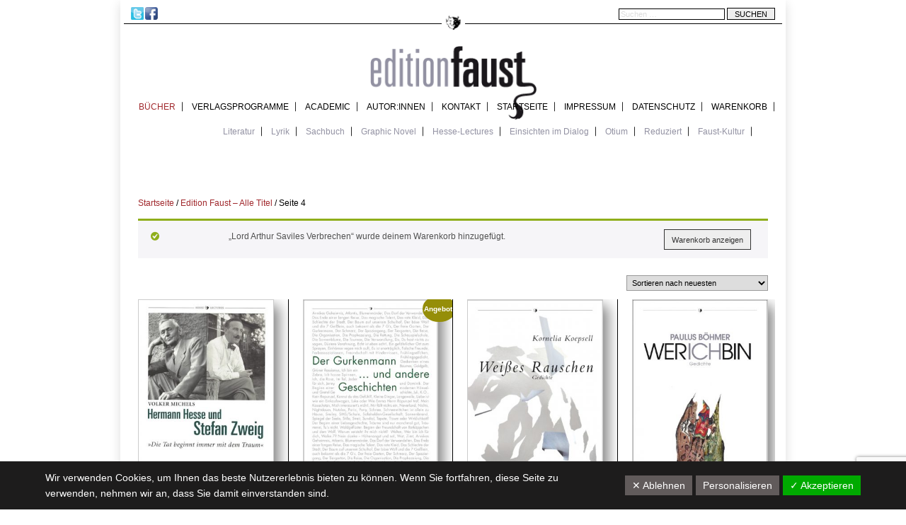

--- FILE ---
content_type: text/html; charset=UTF-8
request_url: https://editionfaust.de/shop/page/4/?add-to-cart=551
body_size: 21596
content:
<!DOCTYPE html>
<!--[if IE 7]>
<html class="ie ie7" lang="de">
<![endif]-->
<!--[if IE 8]>
<html class="ie ie8" lang="de">
<![endif]-->
<!--[if !(IE 7) & !(IE 8)]><!-->
<html lang="de">
<!--<![endif]-->
<head><style>img.lazy{min-height:1px}</style><link href="https://editionfaust.de/wp-content/plugins/w3-total-cache/pub/js/lazyload.min.js" as="script">
    <meta charset="UTF-8">
    <meta name="viewport" content="width=device-width">
    <meta property="og:image" content="/wp-content/themes/editionfaust/images/default/editionlogo.png" />
    <link rel="icon" href="https://faustkultur.de/favicon.ico" />
    <title>Edition Faust &#8211; Alle Titel | Edition Faust | Page 4</title>
    <link rel="profile" href="https://gmpg.org/xfn/11">
    <link rel="pingback" href="https://editionfaust.de/xmlrpc.php">
    <!--[if lt IE 9]>
    <script src="https://editionfaust.de/wp-content/themes/editionfaust/js/html5.js"></script>
    <![endif]-->
    <script type="text/javascript" src="https://editionfaust.de/wp-content/themes/editionfaust/js/jquery_1.4.2.js"></script>
    <script type="text/javascript" src="https://fast.fonts.net/jsapi/f29e5e97-2ad8-4f16-a3ed-a104c114996a.js"></script>
    <script type="text/javascript">
        $(document).ready(function() {
        });
    </script>

    <meta name='robots' content='max-image-preview:large' />
	<style>img:is([sizes="auto" i], [sizes^="auto," i]) { contain-intrinsic-size: 3000px 1500px }</style>
	<link rel="alternate" type="application/rss+xml" title="Edition Faust &raquo; Feed" href="https://editionfaust.de/feed/" />
<link rel="alternate" type="application/rss+xml" title="Edition Faust &raquo; Kommentar-Feed" href="https://editionfaust.de/comments/feed/" />
<link rel="alternate" type="application/rss+xml" title="Edition Faust &raquo; Produkte-Feed" href="https://editionfaust.de/shop/feed/" />
<script type="text/javascript">
/* <![CDATA[ */
window._wpemojiSettings = {"baseUrl":"https:\/\/s.w.org\/images\/core\/emoji\/16.0.1\/72x72\/","ext":".png","svgUrl":"https:\/\/s.w.org\/images\/core\/emoji\/16.0.1\/svg\/","svgExt":".svg","source":{"concatemoji":"https:\/\/editionfaust.de\/wp-includes\/js\/wp-emoji-release.min.js?ver=6.8.3"}};
/*! This file is auto-generated */
!function(s,n){var o,i,e;function c(e){try{var t={supportTests:e,timestamp:(new Date).valueOf()};sessionStorage.setItem(o,JSON.stringify(t))}catch(e){}}function p(e,t,n){e.clearRect(0,0,e.canvas.width,e.canvas.height),e.fillText(t,0,0);var t=new Uint32Array(e.getImageData(0,0,e.canvas.width,e.canvas.height).data),a=(e.clearRect(0,0,e.canvas.width,e.canvas.height),e.fillText(n,0,0),new Uint32Array(e.getImageData(0,0,e.canvas.width,e.canvas.height).data));return t.every(function(e,t){return e===a[t]})}function u(e,t){e.clearRect(0,0,e.canvas.width,e.canvas.height),e.fillText(t,0,0);for(var n=e.getImageData(16,16,1,1),a=0;a<n.data.length;a++)if(0!==n.data[a])return!1;return!0}function f(e,t,n,a){switch(t){case"flag":return n(e,"\ud83c\udff3\ufe0f\u200d\u26a7\ufe0f","\ud83c\udff3\ufe0f\u200b\u26a7\ufe0f")?!1:!n(e,"\ud83c\udde8\ud83c\uddf6","\ud83c\udde8\u200b\ud83c\uddf6")&&!n(e,"\ud83c\udff4\udb40\udc67\udb40\udc62\udb40\udc65\udb40\udc6e\udb40\udc67\udb40\udc7f","\ud83c\udff4\u200b\udb40\udc67\u200b\udb40\udc62\u200b\udb40\udc65\u200b\udb40\udc6e\u200b\udb40\udc67\u200b\udb40\udc7f");case"emoji":return!a(e,"\ud83e\udedf")}return!1}function g(e,t,n,a){var r="undefined"!=typeof WorkerGlobalScope&&self instanceof WorkerGlobalScope?new OffscreenCanvas(300,150):s.createElement("canvas"),o=r.getContext("2d",{willReadFrequently:!0}),i=(o.textBaseline="top",o.font="600 32px Arial",{});return e.forEach(function(e){i[e]=t(o,e,n,a)}),i}function t(e){var t=s.createElement("script");t.src=e,t.defer=!0,s.head.appendChild(t)}"undefined"!=typeof Promise&&(o="wpEmojiSettingsSupports",i=["flag","emoji"],n.supports={everything:!0,everythingExceptFlag:!0},e=new Promise(function(e){s.addEventListener("DOMContentLoaded",e,{once:!0})}),new Promise(function(t){var n=function(){try{var e=JSON.parse(sessionStorage.getItem(o));if("object"==typeof e&&"number"==typeof e.timestamp&&(new Date).valueOf()<e.timestamp+604800&&"object"==typeof e.supportTests)return e.supportTests}catch(e){}return null}();if(!n){if("undefined"!=typeof Worker&&"undefined"!=typeof OffscreenCanvas&&"undefined"!=typeof URL&&URL.createObjectURL&&"undefined"!=typeof Blob)try{var e="postMessage("+g.toString()+"("+[JSON.stringify(i),f.toString(),p.toString(),u.toString()].join(",")+"));",a=new Blob([e],{type:"text/javascript"}),r=new Worker(URL.createObjectURL(a),{name:"wpTestEmojiSupports"});return void(r.onmessage=function(e){c(n=e.data),r.terminate(),t(n)})}catch(e){}c(n=g(i,f,p,u))}t(n)}).then(function(e){for(var t in e)n.supports[t]=e[t],n.supports.everything=n.supports.everything&&n.supports[t],"flag"!==t&&(n.supports.everythingExceptFlag=n.supports.everythingExceptFlag&&n.supports[t]);n.supports.everythingExceptFlag=n.supports.everythingExceptFlag&&!n.supports.flag,n.DOMReady=!1,n.readyCallback=function(){n.DOMReady=!0}}).then(function(){return e}).then(function(){var e;n.supports.everything||(n.readyCallback(),(e=n.source||{}).concatemoji?t(e.concatemoji):e.wpemoji&&e.twemoji&&(t(e.twemoji),t(e.wpemoji)))}))}((window,document),window._wpemojiSettings);
/* ]]> */
</script>
<link rel='stylesheet' id='local-fonts-css' href='https://editionfaust.de/wp-content/dsgvo-all-in-one-wp-pro/google-fonts.css?ver=6.8.3' type='text/css' media='all' />
<style id='wp-emoji-styles-inline-css' type='text/css'>

	img.wp-smiley, img.emoji {
		display: inline !important;
		border: none !important;
		box-shadow: none !important;
		height: 1em !important;
		width: 1em !important;
		margin: 0 0.07em !important;
		vertical-align: -0.1em !important;
		background: none !important;
		padding: 0 !important;
	}
</style>
<link rel='stylesheet' id='wp-block-library-css' href='https://editionfaust.de/wp-includes/css/dist/block-library/style.min.css?ver=6.8.3' type='text/css' media='all' />
<style id='classic-theme-styles-inline-css' type='text/css'>
/*! This file is auto-generated */
.wp-block-button__link{color:#fff;background-color:#32373c;border-radius:9999px;box-shadow:none;text-decoration:none;padding:calc(.667em + 2px) calc(1.333em + 2px);font-size:1.125em}.wp-block-file__button{background:#32373c;color:#fff;text-decoration:none}
</style>
<style id='global-styles-inline-css' type='text/css'>
:root{--wp--preset--aspect-ratio--square: 1;--wp--preset--aspect-ratio--4-3: 4/3;--wp--preset--aspect-ratio--3-4: 3/4;--wp--preset--aspect-ratio--3-2: 3/2;--wp--preset--aspect-ratio--2-3: 2/3;--wp--preset--aspect-ratio--16-9: 16/9;--wp--preset--aspect-ratio--9-16: 9/16;--wp--preset--color--black: #000000;--wp--preset--color--cyan-bluish-gray: #abb8c3;--wp--preset--color--white: #ffffff;--wp--preset--color--pale-pink: #f78da7;--wp--preset--color--vivid-red: #cf2e2e;--wp--preset--color--luminous-vivid-orange: #ff6900;--wp--preset--color--luminous-vivid-amber: #fcb900;--wp--preset--color--light-green-cyan: #7bdcb5;--wp--preset--color--vivid-green-cyan: #00d084;--wp--preset--color--pale-cyan-blue: #8ed1fc;--wp--preset--color--vivid-cyan-blue: #0693e3;--wp--preset--color--vivid-purple: #9b51e0;--wp--preset--gradient--vivid-cyan-blue-to-vivid-purple: linear-gradient(135deg,rgba(6,147,227,1) 0%,rgb(155,81,224) 100%);--wp--preset--gradient--light-green-cyan-to-vivid-green-cyan: linear-gradient(135deg,rgb(122,220,180) 0%,rgb(0,208,130) 100%);--wp--preset--gradient--luminous-vivid-amber-to-luminous-vivid-orange: linear-gradient(135deg,rgba(252,185,0,1) 0%,rgba(255,105,0,1) 100%);--wp--preset--gradient--luminous-vivid-orange-to-vivid-red: linear-gradient(135deg,rgba(255,105,0,1) 0%,rgb(207,46,46) 100%);--wp--preset--gradient--very-light-gray-to-cyan-bluish-gray: linear-gradient(135deg,rgb(238,238,238) 0%,rgb(169,184,195) 100%);--wp--preset--gradient--cool-to-warm-spectrum: linear-gradient(135deg,rgb(74,234,220) 0%,rgb(151,120,209) 20%,rgb(207,42,186) 40%,rgb(238,44,130) 60%,rgb(251,105,98) 80%,rgb(254,248,76) 100%);--wp--preset--gradient--blush-light-purple: linear-gradient(135deg,rgb(255,206,236) 0%,rgb(152,150,240) 100%);--wp--preset--gradient--blush-bordeaux: linear-gradient(135deg,rgb(254,205,165) 0%,rgb(254,45,45) 50%,rgb(107,0,62) 100%);--wp--preset--gradient--luminous-dusk: linear-gradient(135deg,rgb(255,203,112) 0%,rgb(199,81,192) 50%,rgb(65,88,208) 100%);--wp--preset--gradient--pale-ocean: linear-gradient(135deg,rgb(255,245,203) 0%,rgb(182,227,212) 50%,rgb(51,167,181) 100%);--wp--preset--gradient--electric-grass: linear-gradient(135deg,rgb(202,248,128) 0%,rgb(113,206,126) 100%);--wp--preset--gradient--midnight: linear-gradient(135deg,rgb(2,3,129) 0%,rgb(40,116,252) 100%);--wp--preset--font-size--small: 13px;--wp--preset--font-size--medium: 20px;--wp--preset--font-size--large: 36px;--wp--preset--font-size--x-large: 42px;--wp--preset--spacing--20: 0.44rem;--wp--preset--spacing--30: 0.67rem;--wp--preset--spacing--40: 1rem;--wp--preset--spacing--50: 1.5rem;--wp--preset--spacing--60: 2.25rem;--wp--preset--spacing--70: 3.38rem;--wp--preset--spacing--80: 5.06rem;--wp--preset--shadow--natural: 6px 6px 9px rgba(0, 0, 0, 0.2);--wp--preset--shadow--deep: 12px 12px 50px rgba(0, 0, 0, 0.4);--wp--preset--shadow--sharp: 6px 6px 0px rgba(0, 0, 0, 0.2);--wp--preset--shadow--outlined: 6px 6px 0px -3px rgba(255, 255, 255, 1), 6px 6px rgba(0, 0, 0, 1);--wp--preset--shadow--crisp: 6px 6px 0px rgba(0, 0, 0, 1);}:where(.is-layout-flex){gap: 0.5em;}:where(.is-layout-grid){gap: 0.5em;}body .is-layout-flex{display: flex;}.is-layout-flex{flex-wrap: wrap;align-items: center;}.is-layout-flex > :is(*, div){margin: 0;}body .is-layout-grid{display: grid;}.is-layout-grid > :is(*, div){margin: 0;}:where(.wp-block-columns.is-layout-flex){gap: 2em;}:where(.wp-block-columns.is-layout-grid){gap: 2em;}:where(.wp-block-post-template.is-layout-flex){gap: 1.25em;}:where(.wp-block-post-template.is-layout-grid){gap: 1.25em;}.has-black-color{color: var(--wp--preset--color--black) !important;}.has-cyan-bluish-gray-color{color: var(--wp--preset--color--cyan-bluish-gray) !important;}.has-white-color{color: var(--wp--preset--color--white) !important;}.has-pale-pink-color{color: var(--wp--preset--color--pale-pink) !important;}.has-vivid-red-color{color: var(--wp--preset--color--vivid-red) !important;}.has-luminous-vivid-orange-color{color: var(--wp--preset--color--luminous-vivid-orange) !important;}.has-luminous-vivid-amber-color{color: var(--wp--preset--color--luminous-vivid-amber) !important;}.has-light-green-cyan-color{color: var(--wp--preset--color--light-green-cyan) !important;}.has-vivid-green-cyan-color{color: var(--wp--preset--color--vivid-green-cyan) !important;}.has-pale-cyan-blue-color{color: var(--wp--preset--color--pale-cyan-blue) !important;}.has-vivid-cyan-blue-color{color: var(--wp--preset--color--vivid-cyan-blue) !important;}.has-vivid-purple-color{color: var(--wp--preset--color--vivid-purple) !important;}.has-black-background-color{background-color: var(--wp--preset--color--black) !important;}.has-cyan-bluish-gray-background-color{background-color: var(--wp--preset--color--cyan-bluish-gray) !important;}.has-white-background-color{background-color: var(--wp--preset--color--white) !important;}.has-pale-pink-background-color{background-color: var(--wp--preset--color--pale-pink) !important;}.has-vivid-red-background-color{background-color: var(--wp--preset--color--vivid-red) !important;}.has-luminous-vivid-orange-background-color{background-color: var(--wp--preset--color--luminous-vivid-orange) !important;}.has-luminous-vivid-amber-background-color{background-color: var(--wp--preset--color--luminous-vivid-amber) !important;}.has-light-green-cyan-background-color{background-color: var(--wp--preset--color--light-green-cyan) !important;}.has-vivid-green-cyan-background-color{background-color: var(--wp--preset--color--vivid-green-cyan) !important;}.has-pale-cyan-blue-background-color{background-color: var(--wp--preset--color--pale-cyan-blue) !important;}.has-vivid-cyan-blue-background-color{background-color: var(--wp--preset--color--vivid-cyan-blue) !important;}.has-vivid-purple-background-color{background-color: var(--wp--preset--color--vivid-purple) !important;}.has-black-border-color{border-color: var(--wp--preset--color--black) !important;}.has-cyan-bluish-gray-border-color{border-color: var(--wp--preset--color--cyan-bluish-gray) !important;}.has-white-border-color{border-color: var(--wp--preset--color--white) !important;}.has-pale-pink-border-color{border-color: var(--wp--preset--color--pale-pink) !important;}.has-vivid-red-border-color{border-color: var(--wp--preset--color--vivid-red) !important;}.has-luminous-vivid-orange-border-color{border-color: var(--wp--preset--color--luminous-vivid-orange) !important;}.has-luminous-vivid-amber-border-color{border-color: var(--wp--preset--color--luminous-vivid-amber) !important;}.has-light-green-cyan-border-color{border-color: var(--wp--preset--color--light-green-cyan) !important;}.has-vivid-green-cyan-border-color{border-color: var(--wp--preset--color--vivid-green-cyan) !important;}.has-pale-cyan-blue-border-color{border-color: var(--wp--preset--color--pale-cyan-blue) !important;}.has-vivid-cyan-blue-border-color{border-color: var(--wp--preset--color--vivid-cyan-blue) !important;}.has-vivid-purple-border-color{border-color: var(--wp--preset--color--vivid-purple) !important;}.has-vivid-cyan-blue-to-vivid-purple-gradient-background{background: var(--wp--preset--gradient--vivid-cyan-blue-to-vivid-purple) !important;}.has-light-green-cyan-to-vivid-green-cyan-gradient-background{background: var(--wp--preset--gradient--light-green-cyan-to-vivid-green-cyan) !important;}.has-luminous-vivid-amber-to-luminous-vivid-orange-gradient-background{background: var(--wp--preset--gradient--luminous-vivid-amber-to-luminous-vivid-orange) !important;}.has-luminous-vivid-orange-to-vivid-red-gradient-background{background: var(--wp--preset--gradient--luminous-vivid-orange-to-vivid-red) !important;}.has-very-light-gray-to-cyan-bluish-gray-gradient-background{background: var(--wp--preset--gradient--very-light-gray-to-cyan-bluish-gray) !important;}.has-cool-to-warm-spectrum-gradient-background{background: var(--wp--preset--gradient--cool-to-warm-spectrum) !important;}.has-blush-light-purple-gradient-background{background: var(--wp--preset--gradient--blush-light-purple) !important;}.has-blush-bordeaux-gradient-background{background: var(--wp--preset--gradient--blush-bordeaux) !important;}.has-luminous-dusk-gradient-background{background: var(--wp--preset--gradient--luminous-dusk) !important;}.has-pale-ocean-gradient-background{background: var(--wp--preset--gradient--pale-ocean) !important;}.has-electric-grass-gradient-background{background: var(--wp--preset--gradient--electric-grass) !important;}.has-midnight-gradient-background{background: var(--wp--preset--gradient--midnight) !important;}.has-small-font-size{font-size: var(--wp--preset--font-size--small) !important;}.has-medium-font-size{font-size: var(--wp--preset--font-size--medium) !important;}.has-large-font-size{font-size: var(--wp--preset--font-size--large) !important;}.has-x-large-font-size{font-size: var(--wp--preset--font-size--x-large) !important;}
:where(.wp-block-post-template.is-layout-flex){gap: 1.25em;}:where(.wp-block-post-template.is-layout-grid){gap: 1.25em;}
:where(.wp-block-columns.is-layout-flex){gap: 2em;}:where(.wp-block-columns.is-layout-grid){gap: 2em;}
:root :where(.wp-block-pullquote){font-size: 1.5em;line-height: 1.6;}
</style>
<link rel='stylesheet' id='contact-form-7-css' href='https://editionfaust.de/wp-content/plugins/contact-form-7/includes/css/styles.css?ver=6.1' type='text/css' media='all' />
<link rel='stylesheet' id='woocommerce-layout-css' href='https://editionfaust.de/wp-content/plugins/woocommerce/assets/css/woocommerce-layout.css?ver=10.0.2' type='text/css' media='all' />
<link rel='stylesheet' id='woocommerce-smallscreen-css' href='https://editionfaust.de/wp-content/plugins/woocommerce/assets/css/woocommerce-smallscreen.css?ver=10.0.2' type='text/css' media='only screen and (max-width: 768px)' />
<link rel='stylesheet' id='woocommerce-general-css' href='https://editionfaust.de/wp-content/plugins/woocommerce/assets/css/woocommerce.css?ver=10.0.2' type='text/css' media='all' />
<style id='woocommerce-inline-inline-css' type='text/css'>
.woocommerce form .form-row .required { visibility: visible; }
</style>
<link rel='stylesheet' id='brands-styles-css' href='https://editionfaust.de/wp-content/plugins/woocommerce/assets/css/brands.css?ver=10.0.2' type='text/css' media='all' />
<link rel='stylesheet' id='genericons-css' href='https://editionfaust.de/wp-content/themes/editionfaust/genericons/genericons.css?ver=3.03' type='text/css' media='all' />
<link rel='stylesheet' id='editionfaust-style-css' href='https://editionfaust.de/wp-content/themes/editionfaust/style.css?ver=2013-07-18' type='text/css' media='all' />
<!--[if lt IE 9]>
<link rel='stylesheet' id='editionfaust-ie-css' href='https://editionfaust.de/wp-content/themes/editionfaust/css/ie.css?ver=2013-07-18' type='text/css' media='all' />
<![endif]-->
<link rel='stylesheet' id='dflip-style-css' href='https://editionfaust.de/wp-content/plugins/3d-flipbook-dflip-lite/assets/css/dflip.min.css?ver=2.3.65' type='text/css' media='all' />
<style id='akismet-widget-style-inline-css' type='text/css'>

			.a-stats {
				--akismet-color-mid-green: #357b49;
				--akismet-color-white: #fff;
				--akismet-color-light-grey: #f6f7f7;

				max-width: 350px;
				width: auto;
			}

			.a-stats * {
				all: unset;
				box-sizing: border-box;
			}

			.a-stats strong {
				font-weight: 600;
			}

			.a-stats a.a-stats__link,
			.a-stats a.a-stats__link:visited,
			.a-stats a.a-stats__link:active {
				background: var(--akismet-color-mid-green);
				border: none;
				box-shadow: none;
				border-radius: 8px;
				color: var(--akismet-color-white);
				cursor: pointer;
				display: block;
				font-family: -apple-system, BlinkMacSystemFont, 'Segoe UI', 'Roboto', 'Oxygen-Sans', 'Ubuntu', 'Cantarell', 'Helvetica Neue', sans-serif;
				font-weight: 500;
				padding: 12px;
				text-align: center;
				text-decoration: none;
				transition: all 0.2s ease;
			}

			/* Extra specificity to deal with TwentyTwentyOne focus style */
			.widget .a-stats a.a-stats__link:focus {
				background: var(--akismet-color-mid-green);
				color: var(--akismet-color-white);
				text-decoration: none;
			}

			.a-stats a.a-stats__link:hover {
				filter: brightness(110%);
				box-shadow: 0 4px 12px rgba(0, 0, 0, 0.06), 0 0 2px rgba(0, 0, 0, 0.16);
			}

			.a-stats .count {
				color: var(--akismet-color-white);
				display: block;
				font-size: 1.5em;
				line-height: 1.4;
				padding: 0 13px;
				white-space: nowrap;
			}
		
</style>
<link rel='stylesheet' id='woocommerce-gzd-layout-css' href='https://editionfaust.de/wp-content/plugins/woocommerce-germanized/build/static/layout-styles.css?ver=3.18.5' type='text/css' media='all' />
<style id='woocommerce-gzd-layout-inline-css' type='text/css'>
.woocommerce-checkout .shop_table { background-color: #eeeeee; } .product p.deposit-packaging-type { font-size: 1.25em !important; } p.woocommerce-shipping-destination { display: none; }
                .wc-gzd-nutri-score-value-a {
                    background: url(https://editionfaust.de/wp-content/plugins/woocommerce-germanized/assets/images/nutri-score-a.svg) no-repeat;
                }
                .wc-gzd-nutri-score-value-b {
                    background: url(https://editionfaust.de/wp-content/plugins/woocommerce-germanized/assets/images/nutri-score-b.svg) no-repeat;
                }
                .wc-gzd-nutri-score-value-c {
                    background: url(https://editionfaust.de/wp-content/plugins/woocommerce-germanized/assets/images/nutri-score-c.svg) no-repeat;
                }
                .wc-gzd-nutri-score-value-d {
                    background: url(https://editionfaust.de/wp-content/plugins/woocommerce-germanized/assets/images/nutri-score-d.svg) no-repeat;
                }
                .wc-gzd-nutri-score-value-e {
                    background: url(https://editionfaust.de/wp-content/plugins/woocommerce-germanized/assets/images/nutri-score-e.svg) no-repeat;
                }
            
</style>
<link rel='stylesheet' id='dsgvoaio_css-css' href='https://editionfaust.de/wp-content/plugins/dsgvo-all-in-one-for-wp-pro/assets/css/plugin.css?ver=6.8.3' type='text/css' media='all' />
<link rel='stylesheet' id='dashicons-css' href='https://editionfaust.de/wp-includes/css/dashicons.min.css?ver=6.8.3' type='text/css' media='all' />
<script type="text/javascript" src="https://editionfaust.de/wp-includes/js/jquery/jquery.min.js?ver=3.7.1" id="jquery-core-js"></script>
<script type="text/javascript" src="https://editionfaust.de/wp-includes/js/jquery/jquery-migrate.min.js?ver=3.4.1" id="jquery-migrate-js"></script>
<script type="text/javascript" src="https://editionfaust.de/wp-content/plugins/woocommerce/assets/js/jquery-blockui/jquery.blockUI.min.js?ver=2.7.0-wc.10.0.2" id="jquery-blockui-js" defer="defer" data-wp-strategy="defer"></script>
<script type="text/javascript" id="wc-add-to-cart-js-extra">
/* <![CDATA[ */
var wc_add_to_cart_params = {"ajax_url":"\/wp-admin\/admin-ajax.php","wc_ajax_url":"\/?wc-ajax=%%endpoint%%","i18n_view_cart":"Warenkorb anzeigen","cart_url":"https:\/\/editionfaust.de\/warenkorb\/","is_cart":"","cart_redirect_after_add":"no"};
/* ]]> */
</script>
<script type="text/javascript" src="https://editionfaust.de/wp-content/plugins/woocommerce/assets/js/frontend/add-to-cart.min.js?ver=10.0.2" id="wc-add-to-cart-js" defer="defer" data-wp-strategy="defer"></script>
<script type="text/javascript" src="https://editionfaust.de/wp-content/plugins/woocommerce/assets/js/js-cookie/js.cookie.min.js?ver=2.1.4-wc.10.0.2" id="js-cookie-js" defer="defer" data-wp-strategy="defer"></script>
<script type="text/javascript" id="woocommerce-js-extra">
/* <![CDATA[ */
var woocommerce_params = {"ajax_url":"\/wp-admin\/admin-ajax.php","wc_ajax_url":"\/?wc-ajax=%%endpoint%%","i18n_password_show":"Passwort anzeigen","i18n_password_hide":"Passwort verbergen"};
/* ]]> */
</script>
<script type="text/javascript" src="https://editionfaust.de/wp-content/plugins/woocommerce/assets/js/frontend/woocommerce.min.js?ver=10.0.2" id="woocommerce-js" defer="defer" data-wp-strategy="defer"></script>
<script type="text/javascript" id="wc-gzd-unit-price-observer-queue-js-extra">
/* <![CDATA[ */
var wc_gzd_unit_price_observer_queue_params = {"ajax_url":"\/wp-admin\/admin-ajax.php","wc_ajax_url":"\/?wc-ajax=%%endpoint%%","refresh_unit_price_nonce":"7c08e67e35"};
/* ]]> */
</script>
<script type="text/javascript" src="https://editionfaust.de/wp-content/plugins/woocommerce-germanized/build/static/unit-price-observer-queue.js?ver=3.18.5" id="wc-gzd-unit-price-observer-queue-js" defer="defer" data-wp-strategy="defer"></script>
<script type="text/javascript" src="https://editionfaust.de/wp-content/plugins/woocommerce/assets/js/accounting/accounting.min.js?ver=0.4.2" id="accounting-js"></script>
<script type="text/javascript" id="wc-gzd-unit-price-observer-js-extra">
/* <![CDATA[ */
var wc_gzd_unit_price_observer_params = {"wrapper":".product","price_selector":{"p.price":{"is_total_price":false,"is_primary_selector":true,"quantity_selector":""}},"replace_price":"1","product_id":"640","price_decimal_sep":",","price_thousand_sep":".","qty_selector":"input.quantity, input.qty","refresh_on_load":""};
/* ]]> */
</script>
<script type="text/javascript" src="https://editionfaust.de/wp-content/plugins/woocommerce-germanized/build/static/unit-price-observer.js?ver=3.18.5" id="wc-gzd-unit-price-observer-js" defer="defer" data-wp-strategy="defer"></script>
<script type="text/javascript" id="dsgvoaio_core_js-js-extra">
/* <![CDATA[ */
var parms = {"iframe_blocker_layertext":[" "," "," "," "," "],"shortcode_blocker_layertext":{"1":" ","2":" ","3":" ","4":" ","5":" "},"adminajaxurl":"https:\/\/editionfaust.de\/wp-admin\/admin-ajax.php","textgfrecaptchaloaded":"","customservice1_use":"","customservice1_needconsent":"true","customservice1_key":"customservice1","customservice1_name":"","customservice1_cookies":"","customservice1_type":"social","customservice1_readmore":"","customservice1_code_accept":"","customservice1_code_reject":"","customservice2_use":"","customservice2_needconsent":"true","customservice2_key":"customservice2","customservice2_name":"","customservice2_cookies":"","customservice2_type":"social","customservice2_readmore":"","customservice2_code_accept":"","customservice2_code_reject":"","customservice3_use":"","customservice3_needconsent":"true","customservice3_key":"customservice3","customservice3_name":"","customservice3_cookies":"","customservice3_type":"social","customservice3_readmore":"","customservice3_code_accept":"","customservice3_code_reject":"","animation_time":"1000","use_wpgmp":"","customservice4_use":"","customservice4_needconsent":"true","customservice4_key":"customservice4","customservice4_name":"","customservice4_cookies":"","customservice4_type":"social","customservice4_readmore":"","customservice4_code_accept":"","customservice4_code_reject":"","customservice5_use":"","customservice5_needconsent":"true","customservice5_key":"customservice5","customservice5_name":"","customservice5_cookies":"","customservice5_type":"social","customservice5_readmore":"","customservice5_code_accept":"","customservice5_code_reject":"","desc_other":"Dienste zum Anzeigen von Web-Inhalten.","desc_support":"Support Dienste erlauben es die Urheber der Seite zu kontaktieren und sie zu verbessern.","desc_comment":"Kommentar Dienste erleichtern die Organisation von Kommentaren und helfen dabei Spam zu verhindern.","desc_video":"Video Platformen erlauben Videoinhalte einzublenden und die Sichtbarkeit der Seite zu erh\u00f6hen.","desc_social":"Soziale Netzwerke k\u00f6nnen die Benutzbarkeit der Seite verbessern und den Bekanntheitsgrad erh\u00f6hen.","desc_analytic":"Die verwendeten Besucher Z\u00e4hldienste generieren Statistiken die dabei helfen, die Seite zu verbessern.","desc_ads":"Werbenetzwerke dienen dazu um dem Seitenbetreiber Einnahmen zu generieren.","desc_apis":"APIs werden benutzt um Skripte zu laden, wie: Geolokalisation, Suchmaschinen, \u00dcbersetzungen, ...","desc_essentail":"Hierbei handelt es sich um technisch notwendige Cookies.","popupagbs":" ","cookiedescriptiontext":"Wenn Sie diese Dienste nutzen, erlauben Sie deren 'Cookies' und Tracking-Funktionen, die zu ihrer ordnungsgem\u00e4\u00dfen Funktion notwendig sind.","nocookietext":"Dieser Dienst hat keine Cookies gespeichert","cookietextusagebefore":"Cookies:","linkto":"Zur offiziellen Webseite","cookietextusage":"Gespeicherte Cookies:","privacybtntext":"Datenschutzbedingungen","closetext":"Schlie\u00dfen","deactivatedtext":"ist deaktiviert.","accepttext":"Erlauben","denytext":"Ablehnen","noticestyle":"style1","gofundmename":"GoFundMe","openstreetmapname":"OpenStreetMap","komootname":"Komoot","piwikname":"Matomo (Piwik)","cookie_time":"1","statcountername":"Statcounter","fastcountername":"FastCounter","fbcustomerchatname":"Messenger Customer Chat","onesignalname":"OneSignal","tidioname":"Tidio Live Chat","slimstatsname":"Slimstats","etrackername":"eTracker","clickyname":"Clicky","slidesharename":"Slideshare","vimeoname":"Vimeo","hearthisname":"Hearthis","mixcloudname":"Mixcloud","soundcloudname":"Soundcloud","dailymotionname":"Dailymotion","youtubename":"Youtube","addtoanyname":"AddToAny","addthisname":"AddThis","shareaholicname":"Shareaholic","sharethisdisplayname":"ShareThis","fblikename":"Facebook (Gef\u00e4llt mir \/ Like Button)","fbfeedname":"Facebook Feed","fbcommentsname":"Facebook Kommentare","pinterestname":"Pinterest","instagramname":"Instagram","diqusname":"Disqus","amazonname":"Amazon","recaptchaname":"reCAPTCHA","gmapsname":"Google Maps","hotjarname":"Hotjar","awinname":"Awin","criteoname":"Criteo","adsensename":"Google Adsense","gatagname":"Google Tag Manager (gtag.js)","ganame":"Google Analytics","fbpixelname":"Facebook Pixel","pixelorderid":"","fbpixel_content_type":"","fbpixel_content_ids":"","fbpixel_currency":"","fbpixel_product_cat":"","fbpixel_content_name":"","fbpixel_product_price":"","isbuyedsendet":"","allowallname":"Alle erlauben","denyallname":"Alle ablehnen","showpolicyname":"Datenschutzbedingungen \/ Cookies","yesname":"Ja","noname":"Nein","maincookiesname":"Allgemeine Cookies","language":"de","auto_accept_scrolling_percent":"25","wpcookiesname":"Allgemeine Cookies","privacysettingsname":"Datenschutz Einstellungen","servicecontrolname":"Service-Kontrolle","other_cat_name":"Andere","essential_cat_name":"Essenziell","apis_cat_name":"APIs","support_cat_name":"Support Dienste","comments_cat_name":"Kommentar Dienste","video_cat_name":"Video & Audio Dienste","social_cat_name":"Soziale Netzwerke","ads_cat_name":"Anzeigen Netzwerke","analytics_cat_name":"Besucherz\u00e4hlerdienste","popupbtncolor":"808080","popupbtncoloractive":"1B870B","popupbtncolordeactive":"9C1A1A","instagram_accesstoken":"0","instagram_userid":"0","plugin_dir":"https%3A%2F%2Feditionfaust.de%2Fwp-content%2Fplugins%2Fdsgvo-all-in-one-for-wp-pro%2F","plugin_url":"https%3A%2F%2Feditionfaust.de%2Fwp-content%2Fplugins%2Fdsgvo-all-in-one-for-wp-pro%2F","btnbgcoloraccept":"00AA00","cansetcookies":"Folgende Cookies k\u00f6nnen gespeichert werden","usenocookies":"Dieser Dienst nutzt keine Cookies","nocookiesaved":"Dieser Dienst hat keine Cookies gespeichert","savedcookies":"Gespeicherte Cookies:","matomo_defaultoptinout":"optin","ga_defaultoptinout":"optin","pixeleventcurrency":"","pixeleventamount":"","pixelevent":"PageView","autoacceptscrolling":"","backgroundcolor":"1D1C1C","textcolor":"FFFFFF","buttonbackground":"615B5B","buttontextcolor":"FFFFFF","buttonlinkcolor":"FFFFFF","cookietext":"<p>Wir verwenden Cookies, um Ihnen das beste Nutzererlebnis bieten zu k\u00f6nnen. Wenn Sie fortfahren, diese Seite zu verwenden, nehmen wir an, dass Sie damit einverstanden sind.<\/p>\n","cookieaccepttext":"Akzeptieren","btn_text_customize":"Personalisieren","cookietextscroll":"Durch das fortgesetzte bl\u00e4ttern, stimmen Sie der Benutzung von externen Diensten automatisch zu.","policyurl":"","onscrolltext":"<p>Durch das fortgesetzte bl\u00e4ttern, stimmen Sie der Benutzung von externen Diensten automatisch zu.<\/p>\n","onscrolltextbold":"Durch das fortgesetzte bl\u00e4ttern, stimmen Sie der Benutzung von externen Diensten automatisch zu.","loadingtext":"<div class='dsgvoaio_loading_text'><div class='dsgvoaio-lds'><div><\/div><div><\/div><div><\/div><div><\/div><\/div><br\/>Bitte warten. Der Dienst wird geladen...<\/div>","show_layertext":"","googlemaps_spt":"","gofundme_spt":"","recaptcha_spt":"","addtoany_spt":"","linkedin_spt":"","addthis_spt":"","shareaholic_spt":"","sharethis_spt":"","openstreetmap_spt":"","komoot_spt":"","amazon_spt":"","criteo_spt":"","adsense_spt":"","vgwort_spt":"","fastcounter_spt":"","statcounter_spt":"","slideshare_spt":"","mixcloud_spt":"","hearthis_spt":"","soundcloud_spt":"","dailymotion_spt":"","vimeo_spt":"","youtube_spt":"F\u00fcr die Nutzung von YouTube (YouTube, LLC, 901 Cherry Ave., San Bruno, CA 94066, USA) ben\u00f6tigen wir laut DSGVO Ihre Zustimmung.\r\n\r\nEs werden seitens YouTube personenbezogene Daten erhoben, verarbeitet und gespeichert. Welche Daten genau entnehmen Sie bitte den Datenschutzbedingungen.","vgwort_defaultoptinout":"optin","woocommercecookies":["woocommerce_cart_hash","woocommerce_items_in_cart","wp_woocommerce_session_","woocommerce_recently_viewed","store_notice[notice id]","tk_ai"],"polylangcookie":"","languageswitcher":" ","policyurltext":"Hier finden Sie unsere Datenschutzbestimmungen","ablehnentxt":"Ablehnen","ablehnentext":"Sie haben die Bedingungen abgelehnt. Sie werden daher auf google.de weitergeleitet.","ablehnenurl":"www.google.de","showrejectbtn":"on","outgoing_text":"<p><strong>Sie verlassen nun unsere Internetpr\u00e4senz<\/strong><\/p>\n<p>Da Sie auf einen externen Link geklickt haben verlassen Sie nun unsere Internetpr\u00e4senz.<\/p>\n<p>Sind Sie damit einverstanden so klicken Sie auf den nachfolgenden Button:<\/p>\n"};
/* ]]> */
</script>
<script type="text/javascript" src="https://editionfaust.de/wp-content/plugins/dsgvo-all-in-one-for-wp-pro/assets/js/tarteaucitron/tarteaucitron.min.js?ver=6.8.3" id="dsgvoaio_core_js-js"></script>
<script type="text/javascript" src="https://editionfaust.de/wp-content/plugins/dsgvo-all-in-one-for-wp-pro/assets/js/postscribe.min.js?ver=6.8.3" id="dsdvo_wp_postscribe-js"></script>
<link rel="https://api.w.org/" href="https://editionfaust.de/wp-json/" /><link rel="EditURI" type="application/rsd+xml" title="RSD" href="https://editionfaust.de/xmlrpc.php?rsd" />
<meta name="generator" content="WordPress 6.8.3" />
<meta name="generator" content="WooCommerce 10.0.2" />
	<noscript><style>.woocommerce-product-gallery{ opacity: 1 !important; }</style></noscript>
	<meta name="generator" content="Elementor 3.32.1; features: e_font_icon_svg, additional_custom_breakpoints; settings: css_print_method-external, google_font-enabled, font_display-swap">
			<style>
				.e-con.e-parent:nth-of-type(n+4):not(.e-lazyloaded):not(.e-no-lazyload),
				.e-con.e-parent:nth-of-type(n+4):not(.e-lazyloaded):not(.e-no-lazyload) * {
					background-image: none !important;
				}
				@media screen and (max-height: 1024px) {
					.e-con.e-parent:nth-of-type(n+3):not(.e-lazyloaded):not(.e-no-lazyload),
					.e-con.e-parent:nth-of-type(n+3):not(.e-lazyloaded):not(.e-no-lazyload) * {
						background-image: none !important;
					}
				}
				@media screen and (max-height: 640px) {
					.e-con.e-parent:nth-of-type(n+2):not(.e-lazyloaded):not(.e-no-lazyload),
					.e-con.e-parent:nth-of-type(n+2):not(.e-lazyloaded):not(.e-no-lazyload) * {
						background-image: none !important;
					}
				}
			</style>
				<style type="text/css" id="editionfaust-header-css">
			.site-title,
		.site-description {
			color: #000000;
		}
		</style>
	<link rel="icon" href="https://editionfaust.de/wp-content/uploads/2016/10/cropped-webicon-32x32.png" sizes="32x32" />
<link rel="icon" href="https://editionfaust.de/wp-content/uploads/2016/10/cropped-webicon-192x192.png" sizes="192x192" />
<link rel="apple-touch-icon" href="https://editionfaust.de/wp-content/uploads/2016/10/cropped-webicon-180x180.png" />
<meta name="msapplication-TileImage" content="https://editionfaust.de/wp-content/uploads/2016/10/cropped-webicon-270x270.png" />
<style>
				 .dsdvo-cookie-notice #tarteaucitronDisclaimerAlert a {
					color: #FFFFFF !important;
				 }
				 </style><style>
				 .dsdvo-cookie-notice.style1 #tarteaucitronDisclaimerAlert {
					float: left;
				 width: 65%;
				min-height: 35px;
				 }
				 </style><style>
						#tarteaucitronClosePanel {
							font-size: 12px !important;
			
						}					
					
						.tac_float .tarteaucitronAllow,  .tac_float  .tarteaucitronPolicy{
							font-size: 12px !important;
			
						}					
					
						.tac_float {
							font-size: 12px !important;
			
						}					
					
						.tarteaucitronListCookies , .tarteaucitronHidden .tarteaucitronTitle, .tarteaucitronName a{
							font-size: 12px !important;
			
						}					
					
						.tarteaucitronHidden .tarteaucitronTitle a , .tarteaucitronHidden .tarteaucitronTitle{
							font-size: 14px !important;
			
						}					
					
						.tarteaucitronName b {
							font-size: 18px !important;
			
						}					
					
						.tarteaucitronAllow , .tarteaucitronDeny, .tarteaucitronPolicy{
							font-size: 14px !important;
							line-height: 18px !important;
			
						}					
					
						#tarteaucitron #tarteaucitronServices .tarteaucitronMainLine .tarteaucitronName b, #tarteaucitron #tarteaucitronServices .tarteaucitronMainLine .tarteaucitronName a {
							font-size: 22px !important;
							line-height: 30px;
						}					
					
						.dsdvo-cookie-notice #tarteaucitronAccept, .dsdvo-cookie-notice #tarteaucitronPersonalize, .dsdvo-cookie-notice #tarteaucitronCloseAlert {
							font-size: 14px !important;
							line-height: 18px !important;
						}					
					
						#tarteaucitronDisclaimerAlert, #tarteaucitronDisclaimerAlert p, #tarteaucitronDisclaimerAlert table td, #tarteaucitronDisclaimerAlert table th, #tarteaucitronDisclaimerAlert b, #tarteaucitronDisclaimerAlert a {
							font-size: 14px !important;
						}	
						#tarteaucitronDisclaimerAlert, #tarteaucitronDisclaimerAlert p	 {
							line-height: 22px !important;
						}				
						#tarteaucitronDisclaimerAlert h1 {
							font-size: 29px !important;
						}	
						#tarteaucitronDisclaimerAlert h2 {
							font-size: 26px !important;
						}	
						#tarteaucitronDisclaimerAlert h3 {
							font-size: 23px !important;
						}	
						#tarteaucitronDisclaimerAlert h4 {
							font-size: 20px !important;
						}	
						#tarteaucitronDisclaimerAlert h5 {
							font-size: 17px !important;
						}	
						#tarteaucitronDisclaimerAlert h6 {
							font-size: 14px !important;
						}							
					
						.tac_float, .youtube_player .tac_float,.vimeo_player .tac_float {
							background: #333333 !important;
							color: #FFFFFF !important;
						}	
						.tac_activate .tac_float b	{
							color: #FFFFFF !important;
						}				
					
						.tac_activate .tac_float .tarteaucitronAllow {
							color: #FFFFFF !important;
							background-color: #1B870B !important;
						}			
					
						.tac_activate .tac_float .tarteaucitronPolicy {
							color: #FFFFFF !important;
							background-color: #0B5087 !important;
						}			
					
						.tarteaucitronAlertSmallTop {
							top: 0;
							left: 0 !important;
							right: auto !important;
						}			
					
					.switchdsgvoaio-input:checked ~ .switchdsgvoaio-label {
						background: #1B870B !important;
					}
					.switchdsgvoaio-label {
						background: #9C1A1A !important;
					}
					.switchdsgvoaio-label:before {
						color: #FFFFFF;
					}	
					.switchdsgvoaio.dsgvoaiowaiting .switchdsgvoaio-label {
						background: #808080 !important;
					}					
					#tarteaucitron #tarteaucitronServices .tarteaucitronMainLine {
						background: #333333 !important;
						border: 3px solid #333333 !important;
						border-left: 9px solid #333333 !important;
						border-top: 5px solid #333333 !important;
						margin-bottom: 0;
						margin-top: 21px;
						position: relative;
					}
					.dsgvoaio_pol_header .dsgvo_hide_policy_popup .dashicons,#tarteaucitron #tarteaucitronServices .tarteaucitronMainLine .tarteaucitronName b, #tarteaucitron #tarteaucitronServices .tarteaucitronTitle, #tarteaucitronAlertSmall #tarteaucitronCookiesListContainer #tarteaucitronClosePanelCookie, #tarteaucitron #tarteaucitronClosePanel, #tarteaucitron #tarteaucitronServices .tarteaucitronMainLine .tarteaucitronName a, #tarteaucitron #tarteaucitronServices .tarteaucitronTitle a {
						color: #FFFFFF !important;
					}
	
					#tarteaucitronAlertSmall #tarteaucitronCookiesListContainer #tarteaucitronCookiesList .tarteaucitronTitle, #tarteaucitron #tarteaucitronServices .tarteaucitronTitle, #tarteaucitron #tarteaucitronInfo, #tarteaucitron #tarteaucitronServices .tarteaucitronDetails {
						background: #333333 !important;
					}
					
					#tarteaucitronAlertSmall #tarteaucitronCookiesListContainer #tarteaucitronClosePanelCookie, #tarteaucitron #tarteaucitronClosePanel, .dsgvoaio_pol_header {
						background: #333333 !important;
						
					}
					
					#tarteaucitron .tarteaucitronBorder {
						background: #fff;
						border: 2px solid #333333 !important;
					}
					
					#dsgvo_service_control .dsdvo-cookie-notice.style1 {
						background: #333333 !important;
					}
					
					#tarteaucitron #tarteaucitronServices .tarteaucitronLine .tarteaucitronAsk .tarteaucitronAllow, #tarteaucitron #tarteaucitronServices .tarteaucitronLine .tarteaucitronAsk .tarteaucitronDeny, .tac_activate .tarteaucitronAllow {
						background: #808080;
						color: #FFFFFF !important;
					}
					
					#tarteaucitronAlertSmall {
						background: #333333 !important;
						border-radius: 0px;
					}
					
					#tarteaucitronAlertBig #tarinner, #tarteaucitronAlertBig {
						border-radius: 0px;
					}
					
					.tarteaucitronBorder {
						border-bottom-left-radius: 0px;
						border-bottom-right-radius: 0px;						
					}
					
					#tarteaucitronClosePanel {
						border-top-left-radius: 0px;
						border-top-right-radius: 0px;						
					}
					
					#tarteaucitron #tarteaucitronServices .tarteaucitronMainLine, .dsgvoaio_pol_header {
						border-top-left-radius: 0px;					
					}					
					
					#tarteaucitronAlertSmall #tarteaucitronManager {
						color: #FFFFFF !important;
					}
					#tarteaucitronAlertSmall #tarteaucitronManager #tarteaucitronDot #tarteaucitronDotGreen {
						background-color: #1B870B !important;
					}
					
					#tarteaucitronAlertSmall #tarteaucitronManager #tarteaucitronDot #tarteaucitronDotRed {
						background-color: #9C1A1A !important;
					}
				 </style></head>

<body class="archive paged post-type-archive post-type-archive-product paged-4 post-type-paged-4 wp-theme-editionfaust theme-editionfaust woocommerce-shop woocommerce woocommerce-page woocommerce-no-js sidebar elementor-default elementor-kit-3441">
<div id="page" class="hfeed site">
    <div class="site-inner">
        <header id="masthead" class="site-header" role="banner">
            <div class="site-header-top">
                <ul class="social">
                    <li><a href="https://twitter.com/share?url=https://www.edition-faust.de&text=Edition faust" class="social-tw" target="_blank"><span>Twitter</span></a></li>
                    <li><a href="https://www.facebook.com/EditionFaust/" class="social-fb" target="_blank"><span>Facebook</span></a></li>
                </ul>
                <form role="search" method="get" class="search-form" action="https://editionfaust.de/">
				<label>
					<span class="screen-reader-text">Suche nach:</span>
					<input type="search" class="search-field" placeholder="Suchen …" value="" name="s" />
				</label>
				<input type="submit" class="search-submit" value="Suchen" />
			</form>                <span class="icn-devil"><img class="lazy" src="data:image/svg+xml,%3Csvg%20xmlns='http://www.w3.org/2000/svg'%20viewBox='0%200%201%201'%3E%3C/svg%3E" data-src="/wp-content/themes/editionfaust/images/icons/teufelchen.png" /></span>
            </div>
            <div class="site-header-inner">
                <a class="home-link logo" href="https://editionfaust.de/"
                   title="Edition Faust" rel="home">
                    <img class="lazy" src="data:image/svg+xml,%3Csvg%20xmlns='http://www.w3.org/2000/svg'%20viewBox='0%200%201%201'%3E%3C/svg%3E" data-src="/wp-content/themes/editionfaust/images/default/editionlogo.png" alt="Edition Faust" />
                </a>

                <div id="navbar" class="navbar">
                    <nav id="site-navigation" class="navigation main-navigation" role="navigation">
                        <!-- <button class="menu-toggle">--><!--</button>-->
                        <button id="bt-toggle" class="menu-toggle mobile-menu">
                            <span></span>
                            <span></span>
                            <span></span>
                            <span></span>
                        </button>
                        <div class="menu-navi-container"><ul id="primary-menu" class="nav-menu"><li id="menu-item-541" class="menu-item menu-item-type-post_type menu-item-object-page menu-item-has-children current-menu-item current_page_item menu-item-541"><a href="https://editionfaust.de/shop/" aria-current="page">Bücher</a>
<ul class="sub-menu">
	<li id="menu-item-657" class="menu-item menu-item-type-taxonomy menu-item-object-product_cat menu-item-657"><a href="https://editionfaust.de/produkt-kategorie/literatur/">Literatur</a></li>
	<li id="menu-item-2708" class="menu-item menu-item-type-custom menu-item-object-custom menu-item-2708"><a href="https://editionfaust.de/produkt-kategorie/lyrik/">Lyrik</a></li>
	<li id="menu-item-664" class="menu-item menu-item-type-taxonomy menu-item-object-product_cat menu-item-664"><a href="https://editionfaust.de/produkt-kategorie/sachbuch/">Sachbuch</a></li>
	<li id="menu-item-661" class="menu-item menu-item-type-taxonomy menu-item-object-product_cat menu-item-661"><a href="https://editionfaust.de/produkt-kategorie/graphic-novel/">Graphic Novel</a></li>
	<li id="menu-item-662" class="menu-item menu-item-type-taxonomy menu-item-object-product_cat menu-item-662"><a href="https://editionfaust.de/produkt-kategorie/hesse-lectures/">Hesse-Lectures</a></li>
	<li id="menu-item-663" class="menu-item menu-item-type-taxonomy menu-item-object-product_cat menu-item-663"><a href="https://editionfaust.de/produkt-kategorie/einsichten-im-dialog/">Einsichten im Dialog</a></li>
	<li id="menu-item-665" class="menu-item menu-item-type-taxonomy menu-item-object-product_cat menu-item-665"><a href="https://editionfaust.de/produkt-kategorie/otium/">Otium</a></li>
	<li id="menu-item-1615" class="menu-item menu-item-type-taxonomy menu-item-object-product_cat menu-item-1615"><a href="https://editionfaust.de/produkt-kategorie/reduziert/">Reduziert</a></li>
	<li id="menu-item-1514" class="menu-item menu-item-type-custom menu-item-object-custom menu-item-1514"><a href="https://faustkultur.de">Faust-Kultur</a></li>
</ul>
</li>
<li id="menu-item-3414" class="menu-item menu-item-type-post_type menu-item-object-page menu-item-3414"><a href="https://editionfaust.de/3388-2/">Verlagsprogramme</a></li>
<li id="menu-item-1077" class="menu-item menu-item-type-post_type menu-item-object-page menu-item-1077"><a href="https://editionfaust.de/academic/">academic</a></li>
<li id="menu-item-51" class="menu-item menu-item-type-post_type menu-item-object-page menu-item-51"><a href="https://editionfaust.de/autoren/">Autor:innen</a></li>
<li id="menu-item-50" class="menu-item menu-item-type-post_type menu-item-object-page menu-item-50"><a href="https://editionfaust.de/kontakt/">Kontakt</a></li>
<li id="menu-item-757" class="menu-item menu-item-type-custom menu-item-object-custom menu-item-home menu-item-757"><a href="http://editionfaust.de">Startseite</a></li>
<li id="menu-item-49" class="menu-item menu-item-type-post_type menu-item-object-page menu-item-49"><a href="https://editionfaust.de/impressum/">Impressum</a></li>
<li id="menu-item-1145" class="menu-item menu-item-type-post_type menu-item-object-page menu-item-privacy-policy menu-item-1145"><a rel="privacy-policy" href="https://editionfaust.de/datenschutzbelehrung/">Datenschutz</a></li>
<li id="menu-item-630" class="menu-item menu-item-type-post_type menu-item-object-page menu-item-630"><a href="https://editionfaust.de/warenkorb/">Warenkorb</a></li>
</ul></div>                                            </nav>
                    <!-- #site-navigation -->
                </div>
                <!-- #navbar -->
            </div>
        </header>
        <!-- #masthead -->

        <div id="main" class="site-main">
            <div class="site-main-inner">
<div id="primary" class="content-area"><main id="main" class="site-main" role="main"><nav class="woocommerce-breadcrumb" aria-label="Breadcrumb"><a href="https://editionfaust.de">Startseite</a>&nbsp;&#47;&nbsp;<a href="https://editionfaust.de/shop/">Edition Faust &#8211; Alle Titel</a>&nbsp;&#47;&nbsp;Seite 4</nav><header class="woocommerce-products-header">
			<h1 class="woocommerce-products-header__title page-title">Edition Faust &#8211; Alle Titel</h1>
	
	</header>
<div class="woocommerce-notices-wrapper">
	<div class="woocommerce-message" role="alert">
		&#8222;Lord Arthur Saviles Verbrechen&#8220; wurde deinem Warenkorb hinzugefügt. <a href="https://editionfaust.de/warenkorb/" class="button wc-forward">Warenkorb anzeigen</a>	</div>
</div><p class="woocommerce-result-count" role="alert" aria-relevant="all" data-is-sorted-by="true">
	Ergebnisse 73 – 96 von 104 werden angezeigt<span class="screen-reader-text">Nach neuesten sortiert</span></p>
<form class="woocommerce-ordering" method="get">
		<select
		name="orderby"
		class="orderby"
					aria-label="Shop-Reihenfolge"
			>
					<option value="popularity" >Nach Beliebtheit sortiert</option>
					<option value="date"  selected='selected'>Sortieren nach neuesten</option>
					<option value="price" >Nach Preis sortiert: niedrig nach hoch</option>
					<option value="price-desc" >Nach Preis sortiert: hoch nach niedrig</option>
			</select>
	<input type="hidden" name="paged" value="1" />
	<input type="hidden" name="add-to-cart" value="551" /></form>
<ul class="products columns-4">
<li class="product type-product post-640 status-publish first instock product_cat-hesse-lectures has-post-thumbnail taxable shipping-taxable purchasable product-type-simple">
	<a href="https://editionfaust.de/produkt/hermann-hesse-und-stefan-zweig/" class="woocommerce-LoopProduct-link woocommerce-loop-product__link"><img fetchpriority="high" width="300" height="442" src="data:image/svg+xml,%3Csvg%20xmlns='http://www.w3.org/2000/svg'%20viewBox='0%200%20300%20442'%3E%3C/svg%3E" data-src="https://editionfaust.de/wp-content/uploads/2016/12/hesse_zweig_430-300x442.jpg" class="attachment-woocommerce_thumbnail size-woocommerce_thumbnail lazy" alt="Hermann Hesse und Stefan Zweig" decoding="async" data-srcset="https://editionfaust.de/wp-content/uploads/2016/12/hesse_zweig_430-300x442.jpg 300w, https://editionfaust.de/wp-content/uploads/2016/12/hesse_zweig_430.jpg 430w" data-sizes="(max-width: 300px) 100vw, 300px" /><h2 class="woocommerce-loop-product__title">Hermann Hesse und Stefan Zweig</h2>
	<span class="price"><span class="woocommerce-Price-amount amount"><bdi>14,00&nbsp;<span class="woocommerce-Price-currencySymbol">&euro;</span></bdi></span></span>



</a><a href="?add-to-cart=640" aria-describedby="woocommerce_loop_add_to_cart_link_describedby_640" data-quantity="1" class="button product_type_simple add_to_cart_button ajax_add_to_cart" data-product_id="640" data-product_sku="" aria-label="In den Warenkorb legen: „Hermann Hesse und Stefan Zweig“" rel="nofollow" data-success_message="„Hermann Hesse und Stefan Zweig“ wurde deinem Warenkorb hinzugefügt">In den Warenkorb</a>	<span id="woocommerce_loop_add_to_cart_link_describedby_640" class="screen-reader-text">
			</span>
</li>
<li class="product type-product post-574 status-publish outofstock product_cat-literatur product_cat-reduziert has-post-thumbnail sale taxable shipping-taxable purchasable product-type-simple">
	<a href="https://editionfaust.de/produkt/der-gurkenmann-und-andere-geschichten/" class="woocommerce-LoopProduct-link woocommerce-loop-product__link">
	<span class="onsale">Angebot!</span>
	<img width="300" height="455" src="data:image/svg+xml,%3Csvg%20xmlns='http://www.w3.org/2000/svg'%20viewBox='0%200%20300%20455'%3E%3C/svg%3E" data-src="https://editionfaust.de/wp-content/uploads/2016/11/gurkenmann_430-300x455.jpg" class="attachment-woocommerce_thumbnail size-woocommerce_thumbnail lazy" alt="Der Gurkenmann und andere Geschichten" decoding="async" data-srcset="https://editionfaust.de/wp-content/uploads/2016/11/gurkenmann_430-300x455.jpg 300w, https://editionfaust.de/wp-content/uploads/2016/11/gurkenmann_430.jpg 430w" data-sizes="(max-width: 300px) 100vw, 300px" /><h2 class="woocommerce-loop-product__title">Der Gurkenmann und andere Geschichten</h2>
	<span class="price"><del aria-hidden="true"><span class="woocommerce-Price-amount amount"><bdi>18,00&nbsp;<span class="woocommerce-Price-currencySymbol">&euro;</span></bdi></span></del> <span class="screen-reader-text">Ursprünglicher Preis war: 18,00&nbsp;&euro;</span><ins aria-hidden="true"><span class="woocommerce-Price-amount amount"><bdi>5,00&nbsp;<span class="woocommerce-Price-currencySymbol">&euro;</span></bdi></span></ins><span class="screen-reader-text">Aktueller Preis ist: 5,00&nbsp;&euro;.</span></span>



</a><a href="https://editionfaust.de/produkt/der-gurkenmann-und-andere-geschichten/" aria-describedby="woocommerce_loop_add_to_cart_link_describedby_574" data-quantity="1" class="button product_type_simple" data-product_id="574" data-product_sku="" aria-label="Lese mehr über &#8222;Der Gurkenmann und andere Geschichten&#8220;" rel="nofollow" data-success_message="">Weiterlesen</a>	<span id="woocommerce_loop_add_to_cart_link_describedby_574" class="screen-reader-text">
			</span>
</li>
<li class="product type-product post-573 status-publish outofstock product_cat-literatur product_cat-lyrik has-post-thumbnail taxable shipping-taxable purchasable product-type-simple">
	<a href="https://editionfaust.de/produkt/weisses-rauschen/" class="woocommerce-LoopProduct-link woocommerce-loop-product__link"><img width="300" height="441" src="data:image/svg+xml,%3Csvg%20xmlns='http://www.w3.org/2000/svg'%20viewBox='0%200%20300%20441'%3E%3C/svg%3E" data-src="https://editionfaust.de/wp-content/uploads/2016/11/koepsell_cover430-300x441.jpg" class="attachment-woocommerce_thumbnail size-woocommerce_thumbnail lazy" alt="Weißes Rauschen" decoding="async" data-srcset="https://editionfaust.de/wp-content/uploads/2016/11/koepsell_cover430-300x441.jpg 300w, https://editionfaust.de/wp-content/uploads/2016/11/koepsell_cover430.jpg 430w" data-sizes="(max-width: 300px) 100vw, 300px" /><h2 class="woocommerce-loop-product__title">Weißes Rauschen</h2>
	<span class="price"><span class="woocommerce-Price-amount amount"><bdi>18,00&nbsp;<span class="woocommerce-Price-currencySymbol">&euro;</span></bdi></span></span>



</a><a href="https://editionfaust.de/produkt/weisses-rauschen/" aria-describedby="woocommerce_loop_add_to_cart_link_describedby_573" data-quantity="1" class="button product_type_simple" data-product_id="573" data-product_sku="" aria-label="Lese mehr über &#8222;Weißes Rauschen&#8220;" rel="nofollow" data-success_message="">Weiterlesen</a>	<span id="woocommerce_loop_add_to_cart_link_describedby_573" class="screen-reader-text">
			</span>
</li>
<li class="product type-product post-572 status-publish last instock product_cat-literatur product_cat-lyrik has-post-thumbnail taxable shipping-taxable purchasable product-type-simple">
	<a href="https://editionfaust.de/produkt/wer-ich-bin/" class="woocommerce-LoopProduct-link woocommerce-loop-product__link"><img width="300" height="439" src="data:image/svg+xml,%3Csvg%20xmlns='http://www.w3.org/2000/svg'%20viewBox='0%200%20300%20439'%3E%3C/svg%3E" data-src="https://editionfaust.de/wp-content/uploads/2016/11/paulusboehmer_werichbin430-300x439.jpg" class="attachment-woocommerce_thumbnail size-woocommerce_thumbnail lazy" alt="Wer ich bin" decoding="async" data-srcset="https://editionfaust.de/wp-content/uploads/2016/11/paulusboehmer_werichbin430-300x439.jpg 300w, https://editionfaust.de/wp-content/uploads/2016/11/paulusboehmer_werichbin430.jpg 430w" data-sizes="(max-width: 300px) 100vw, 300px" /><h2 class="woocommerce-loop-product__title">Wer ich bin</h2>
	<span class="price"><span class="woocommerce-Price-amount amount"><bdi>16,00&nbsp;<span class="woocommerce-Price-currencySymbol">&euro;</span></bdi></span></span>



</a><a href="?add-to-cart=572" aria-describedby="woocommerce_loop_add_to_cart_link_describedby_572" data-quantity="1" class="button product_type_simple add_to_cart_button ajax_add_to_cart" data-product_id="572" data-product_sku="" aria-label="In den Warenkorb legen: „Wer ich bin“" rel="nofollow" data-success_message="„Wer ich bin“ wurde deinem Warenkorb hinzugefügt">In den Warenkorb</a>	<span id="woocommerce_loop_add_to_cart_link_describedby_572" class="screen-reader-text">
			</span>
</li>
<li class="product type-product post-571 status-publish first instock product_cat-literatur has-post-thumbnail taxable shipping-taxable purchasable product-type-simple">
	<a href="https://editionfaust.de/produkt/shanghai-blues/" class="woocommerce-LoopProduct-link woocommerce-loop-product__link"><img width="300" height="396" src="data:image/svg+xml,%3Csvg%20xmlns='http://www.w3.org/2000/svg'%20viewBox='0%200%20300%20396'%3E%3C/svg%3E" data-src="https://editionfaust.de/wp-content/uploads/2016/11/shanghaiblues_430-300x396.jpeg" class="attachment-woocommerce_thumbnail size-woocommerce_thumbnail lazy" alt="Shanghai Blues" decoding="async" data-srcset="https://editionfaust.de/wp-content/uploads/2016/11/shanghaiblues_430-300x396.jpeg 300w, https://editionfaust.de/wp-content/uploads/2016/11/shanghaiblues_430.jpeg 430w" data-sizes="(max-width: 300px) 100vw, 300px" /><h2 class="woocommerce-loop-product__title">Shanghai Blues</h2>
	<span class="price"><span class="woocommerce-Price-amount amount"><bdi>24,00&nbsp;<span class="woocommerce-Price-currencySymbol">&euro;</span></bdi></span></span>



</a><a href="?add-to-cart=571" aria-describedby="woocommerce_loop_add_to_cart_link_describedby_571" data-quantity="1" class="button product_type_simple add_to_cart_button ajax_add_to_cart" data-product_id="571" data-product_sku="" aria-label="In den Warenkorb legen: „Shanghai Blues“" rel="nofollow" data-success_message="„Shanghai Blues“ wurde deinem Warenkorb hinzugefügt">In den Warenkorb</a>	<span id="woocommerce_loop_add_to_cart_link_describedby_571" class="screen-reader-text">
			</span>
</li>
<li class="product type-product post-570 status-publish instock product_cat-literatur product_cat-lyrik has-post-thumbnail taxable shipping-taxable purchasable product-type-simple">
	<a href="https://editionfaust.de/produkt/wolkenformeln/" class="woocommerce-LoopProduct-link woocommerce-loop-product__link"><img width="300" height="438" src="data:image/svg+xml,%3Csvg%20xmlns='http://www.w3.org/2000/svg'%20viewBox='0%200%20300%20438'%3E%3C/svg%3E" data-src="https://editionfaust.de/wp-content/uploads/2016/11/janroehnert_cover_430-300x438.jpg" class="attachment-woocommerce_thumbnail size-woocommerce_thumbnail lazy" alt="Wolkenformeln" decoding="async" data-srcset="https://editionfaust.de/wp-content/uploads/2016/11/janroehnert_cover_430-300x438.jpg 300w, https://editionfaust.de/wp-content/uploads/2016/11/janroehnert_cover_430.jpg 430w" data-sizes="(max-width: 300px) 100vw, 300px" /><h2 class="woocommerce-loop-product__title">Wolkenformeln</h2>
	<span class="price"><span class="woocommerce-Price-amount amount"><bdi>19,00&nbsp;<span class="woocommerce-Price-currencySymbol">&euro;</span></bdi></span></span>



</a><a href="?add-to-cart=570" aria-describedby="woocommerce_loop_add_to_cart_link_describedby_570" data-quantity="1" class="button product_type_simple add_to_cart_button ajax_add_to_cart" data-product_id="570" data-product_sku="" aria-label="In den Warenkorb legen: „Wolkenformeln“" rel="nofollow" data-success_message="„Wolkenformeln“ wurde deinem Warenkorb hinzugefügt">In den Warenkorb</a>	<span id="woocommerce_loop_add_to_cart_link_describedby_570" class="screen-reader-text">
			</span>
</li>
<li class="product type-product post-569 status-publish instock product_cat-reduziert product_cat-sachbuch has-post-thumbnail sale taxable shipping-taxable purchasable product-type-simple">
	<a href="https://editionfaust.de/produkt/la-frontera/" class="woocommerce-LoopProduct-link woocommerce-loop-product__link">
	<span class="onsale">Angebot!</span>
	<img width="300" height="338" src="data:image/svg+xml,%3Csvg%20xmlns='http://www.w3.org/2000/svg'%20viewBox='0%200%20300%20338'%3E%3C/svg%3E" data-src="https://editionfaust.de/wp-content/uploads/2016/11/lafrontera_430-300x338.jpg" class="attachment-woocommerce_thumbnail size-woocommerce_thumbnail lazy" alt="La Frontera" decoding="async" data-srcset="https://editionfaust.de/wp-content/uploads/2016/11/lafrontera_430-300x338.jpg 300w, https://editionfaust.de/wp-content/uploads/2016/11/lafrontera_430.jpg 430w" data-sizes="(max-width: 300px) 100vw, 300px" /><h2 class="woocommerce-loop-product__title">La Frontera</h2>
	<span class="price"><del aria-hidden="true"><span class="woocommerce-Price-amount amount"><bdi>38,00&nbsp;<span class="woocommerce-Price-currencySymbol">&euro;</span></bdi></span></del> <span class="screen-reader-text">Ursprünglicher Preis war: 38,00&nbsp;&euro;</span><ins aria-hidden="true"><span class="woocommerce-Price-amount amount"><bdi>12,00&nbsp;<span class="woocommerce-Price-currencySymbol">&euro;</span></bdi></span></ins><span class="screen-reader-text">Aktueller Preis ist: 12,00&nbsp;&euro;.</span></span>



</a><a href="?add-to-cart=569" aria-describedby="woocommerce_loop_add_to_cart_link_describedby_569" data-quantity="1" class="button product_type_simple add_to_cart_button ajax_add_to_cart" data-product_id="569" data-product_sku="" aria-label="In den Warenkorb legen: „La Frontera“" rel="nofollow" data-success_message="„La Frontera“ wurde deinem Warenkorb hinzugefügt">In den Warenkorb</a>	<span id="woocommerce_loop_add_to_cart_link_describedby_569" class="screen-reader-text">
			</span>
</li>
<li class="product type-product post-568 status-publish last outofstock product_cat-reduziert product_cat-sachbuch has-post-thumbnail sale taxable shipping-taxable purchasable product-type-simple">
	<a href="https://editionfaust.de/produkt/killing-is-fun/" class="woocommerce-LoopProduct-link woocommerce-loop-product__link">
	<span class="onsale">Angebot!</span>
	<img width="300" height="350" src="data:image/svg+xml,%3Csvg%20xmlns='http://www.w3.org/2000/svg'%20viewBox='0%200%20300%20350'%3E%3C/svg%3E" data-src="https://editionfaust.de/wp-content/uploads/2016/11/reiche_430-300x350.jpg" class="attachment-woocommerce_thumbnail size-woocommerce_thumbnail lazy" alt="Killing Is Fun" decoding="async" data-srcset="https://editionfaust.de/wp-content/uploads/2016/11/reiche_430-300x350.jpg 300w, https://editionfaust.de/wp-content/uploads/2016/11/reiche_430.jpg 430w" data-sizes="(max-width: 300px) 100vw, 300px" /><h2 class="woocommerce-loop-product__title">Killing Is Fun</h2>
	<span class="price"><del aria-hidden="true"><span class="woocommerce-Price-amount amount"><bdi>28,00&nbsp;<span class="woocommerce-Price-currencySymbol">&euro;</span></bdi></span></del> <span class="screen-reader-text">Ursprünglicher Preis war: 28,00&nbsp;&euro;</span><ins aria-hidden="true"><span class="woocommerce-Price-amount amount"><bdi>10,00&nbsp;<span class="woocommerce-Price-currencySymbol">&euro;</span></bdi></span></ins><span class="screen-reader-text">Aktueller Preis ist: 10,00&nbsp;&euro;.</span></span>



</a><a href="https://editionfaust.de/produkt/killing-is-fun/" aria-describedby="woocommerce_loop_add_to_cart_link_describedby_568" data-quantity="1" class="button product_type_simple" data-product_id="568" data-product_sku="" aria-label="Lese mehr über &#8222;Killing Is Fun&#8220;" rel="nofollow" data-success_message="">Weiterlesen</a>	<span id="woocommerce_loop_add_to_cart_link_describedby_568" class="screen-reader-text">
			</span>
</li>
<li class="product type-product post-565 status-publish first instock product_cat-einsichten-im-dialog has-post-thumbnail taxable shipping-taxable purchasable product-type-simple">
	<a href="https://editionfaust.de/produkt/die-farben-des-tastens/" class="woocommerce-LoopProduct-link woocommerce-loop-product__link"><img width="300" height="439" src="data:image/svg+xml,%3Csvg%20xmlns='http://www.w3.org/2000/svg'%20viewBox='0%200%20300%20439'%3E%3C/svg%3E" data-src="https://editionfaust.de/wp-content/uploads/2016/11/rheinberger430-300x439.jpg" class="attachment-woocommerce_thumbnail size-woocommerce_thumbnail lazy" alt="Die Farben des Tastens" decoding="async" data-srcset="https://editionfaust.de/wp-content/uploads/2016/11/rheinberger430-300x439.jpg 300w, https://editionfaust.de/wp-content/uploads/2016/11/rheinberger430.jpg 430w" data-sizes="(max-width: 300px) 100vw, 300px" /><h2 class="woocommerce-loop-product__title">Die Farben des Tastens</h2>
	<span class="price"><span class="woocommerce-Price-amount amount"><bdi>12,00&nbsp;<span class="woocommerce-Price-currencySymbol">&euro;</span></bdi></span></span>



</a><a href="?add-to-cart=565" aria-describedby="woocommerce_loop_add_to_cart_link_describedby_565" data-quantity="1" class="button product_type_simple add_to_cart_button ajax_add_to_cart" data-product_id="565" data-product_sku="" aria-label="In den Warenkorb legen: „Die Farben des Tastens“" rel="nofollow" data-success_message="„Die Farben des Tastens“ wurde deinem Warenkorb hinzugefügt">In den Warenkorb</a>	<span id="woocommerce_loop_add_to_cart_link_describedby_565" class="screen-reader-text">
			</span>
</li>
<li class="product type-product post-564 status-publish instock product_cat-literatur has-post-thumbnail taxable shipping-taxable purchasable product-type-simple">
	<a href="https://editionfaust.de/produkt/vitralii/" class="woocommerce-LoopProduct-link woocommerce-loop-product__link"><img width="300" height="444" src="data:image/svg+xml,%3Csvg%20xmlns='http://www.w3.org/2000/svg'%20viewBox='0%200%20300%20444'%3E%3C/svg%3E" data-src="https://editionfaust.de/wp-content/uploads/2016/11/vona430-300x444.jpg" class="attachment-woocommerce_thumbnail size-woocommerce_thumbnail lazy" alt="Vitralii" decoding="async" data-srcset="https://editionfaust.de/wp-content/uploads/2016/11/vona430-300x444.jpg 300w, https://editionfaust.de/wp-content/uploads/2016/11/vona430.jpg 430w" data-sizes="(max-width: 300px) 100vw, 300px" /><h2 class="woocommerce-loop-product__title">Vitralii</h2>
	<span class="price"><span class="woocommerce-Price-amount amount"><bdi>18,00&nbsp;<span class="woocommerce-Price-currencySymbol">&euro;</span></bdi></span></span>



</a><a href="?add-to-cart=564" aria-describedby="woocommerce_loop_add_to_cart_link_describedby_564" data-quantity="1" class="button product_type_simple add_to_cart_button ajax_add_to_cart" data-product_id="564" data-product_sku="" aria-label="In den Warenkorb legen: „Vitralii“" rel="nofollow" data-success_message="„Vitralii“ wurde deinem Warenkorb hinzugefügt">In den Warenkorb</a>	<span id="woocommerce_loop_add_to_cart_link_describedby_564" class="screen-reader-text">
			</span>
</li>
<li class="product type-product post-562 status-publish instock product_cat-einsichten-im-dialog has-post-thumbnail taxable shipping-taxable purchasable product-type-simple">
	<a href="https://editionfaust.de/produkt/der-tanz-um-einen-mittelpunkt/" class="woocommerce-LoopProduct-link woocommerce-loop-product__link"><img width="300" height="439" src="data:image/svg+xml,%3Csvg%20xmlns='http://www.w3.org/2000/svg'%20viewBox='0%200%20300%20439'%3E%3C/svg%3E" data-src="https://editionfaust.de/wp-content/uploads/2016/11/strasser430-300x439.jpg" class="attachment-woocommerce_thumbnail size-woocommerce_thumbnail lazy" alt="Der Tanz um einen Mittelpunkt" decoding="async" data-srcset="https://editionfaust.de/wp-content/uploads/2016/11/strasser430-300x439.jpg 300w, https://editionfaust.de/wp-content/uploads/2016/11/strasser430.jpg 430w" data-sizes="(max-width: 300px) 100vw, 300px" /><h2 class="woocommerce-loop-product__title">Der Tanz um einen Mittelpunkt</h2>
	<span class="price"><span class="woocommerce-Price-amount amount"><bdi>12,00&nbsp;<span class="woocommerce-Price-currencySymbol">&euro;</span></bdi></span></span>



</a><a href="?add-to-cart=562" aria-describedby="woocommerce_loop_add_to_cart_link_describedby_562" data-quantity="1" class="button product_type_simple add_to_cart_button ajax_add_to_cart" data-product_id="562" data-product_sku="" aria-label="In den Warenkorb legen: „Der Tanz um einen Mittelpunkt“" rel="nofollow" data-success_message="„Der Tanz um einen Mittelpunkt“ wurde deinem Warenkorb hinzugefügt">In den Warenkorb</a>	<span id="woocommerce_loop_add_to_cart_link_describedby_562" class="screen-reader-text">
			</span>
</li>
<li class="product type-product post-561 status-publish last instock product_cat-literatur product_cat-lyrik has-post-thumbnail taxable shipping-taxable purchasable product-type-simple">
	<a href="https://editionfaust.de/produkt/knochenmusik/" class="woocommerce-LoopProduct-link woocommerce-loop-product__link"><img width="300" height="439" src="data:image/svg+xml,%3Csvg%20xmlns='http://www.w3.org/2000/svg'%20viewBox='0%200%20300%20439'%3E%3C/svg%3E" data-src="https://editionfaust.de/wp-content/uploads/2016/11/soellner_kopie_430-300x439.jpeg" class="attachment-woocommerce_thumbnail size-woocommerce_thumbnail lazy" alt="Knochenmusik" decoding="async" data-srcset="https://editionfaust.de/wp-content/uploads/2016/11/soellner_kopie_430-300x439.jpeg 300w, https://editionfaust.de/wp-content/uploads/2016/11/soellner_kopie_430.jpeg 430w" data-sizes="(max-width: 300px) 100vw, 300px" /><h2 class="woocommerce-loop-product__title">Knochenmusik</h2>
	<span class="price"><span class="woocommerce-Price-amount amount"><bdi>18,00&nbsp;<span class="woocommerce-Price-currencySymbol">&euro;</span></bdi></span></span>



</a><a href="?add-to-cart=561" aria-describedby="woocommerce_loop_add_to_cart_link_describedby_561" data-quantity="1" class="button product_type_simple add_to_cart_button ajax_add_to_cart" data-product_id="561" data-product_sku="" aria-label="In den Warenkorb legen: „Knochenmusik“" rel="nofollow" data-success_message="„Knochenmusik“ wurde deinem Warenkorb hinzugefügt">In den Warenkorb</a>	<span id="woocommerce_loop_add_to_cart_link_describedby_561" class="screen-reader-text">
			</span>
</li>
<li class="product type-product post-560 status-publish first instock product_cat-einsichten-im-dialog has-post-thumbnail taxable shipping-taxable purchasable product-type-simple">
	<a href="https://editionfaust.de/produkt/sterbliche-gedanken/" class="woocommerce-LoopProduct-link woocommerce-loop-product__link"><img width="300" height="439" src="data:image/svg+xml,%3Csvg%20xmlns='http://www.w3.org/2000/svg'%20viewBox='0%200%20300%20439'%3E%3C/svg%3E" data-src="https://editionfaust.de/wp-content/uploads/2016/11/henrichneutypo430-300x439.jpg" class="attachment-woocommerce_thumbnail size-woocommerce_thumbnail lazy" alt="Sterbliche Gedanken" decoding="async" data-srcset="https://editionfaust.de/wp-content/uploads/2016/11/henrichneutypo430-300x439.jpg 300w, https://editionfaust.de/wp-content/uploads/2016/11/henrichneutypo430.jpg 430w" data-sizes="(max-width: 300px) 100vw, 300px" /><h2 class="woocommerce-loop-product__title">Sterbliche Gedanken</h2>
	<span class="price"><span class="woocommerce-Price-amount amount"><bdi>12,00&nbsp;<span class="woocommerce-Price-currencySymbol">&euro;</span></bdi></span></span>



</a><a href="?add-to-cart=560" aria-describedby="woocommerce_loop_add_to_cart_link_describedby_560" data-quantity="1" class="button product_type_simple add_to_cart_button ajax_add_to_cart" data-product_id="560" data-product_sku="" aria-label="In den Warenkorb legen: „Sterbliche Gedanken“" rel="nofollow" data-success_message="„Sterbliche Gedanken“ wurde deinem Warenkorb hinzugefügt">In den Warenkorb</a>	<span id="woocommerce_loop_add_to_cart_link_describedby_560" class="screen-reader-text">
			</span>
</li>
<li class="product type-product post-558 status-publish outofstock product_cat-hesse-lectures product_cat-neu-im-herbst-2016 has-post-thumbnail taxable shipping-taxable purchasable product-type-simple">
	<a href="https://editionfaust.de/produkt/hermann-hesse-und-robert-walser/" class="woocommerce-LoopProduct-link woocommerce-loop-product__link"><img width="300" height="438" src="data:image/svg+xml,%3Csvg%20xmlns='http://www.w3.org/2000/svg'%20viewBox='0%200%20300%20438'%3E%3C/svg%3E" data-src="https://editionfaust.de/wp-content/uploads/2016/11/HesseWalser430-300x438.jpg" class="attachment-woocommerce_thumbnail size-woocommerce_thumbnail lazy" alt="Hermann Hesse und Robert Walser" decoding="async" data-srcset="https://editionfaust.de/wp-content/uploads/2016/11/HesseWalser430-300x438.jpg 300w, https://editionfaust.de/wp-content/uploads/2016/11/HesseWalser430.jpg 430w" data-sizes="(max-width: 300px) 100vw, 300px" /><h2 class="woocommerce-loop-product__title">Hermann Hesse und Robert Walser</h2>
	<span class="price"><span class="woocommerce-Price-amount amount"><bdi>16,00&nbsp;<span class="woocommerce-Price-currencySymbol">&euro;</span></bdi></span></span>



</a><a href="https://editionfaust.de/produkt/hermann-hesse-und-robert-walser/" aria-describedby="woocommerce_loop_add_to_cart_link_describedby_558" data-quantity="1" class="button product_type_simple" data-product_id="558" data-product_sku="" aria-label="Lese mehr über &#8222;Hermann Hesse und Robert Walser&#8220;" rel="nofollow" data-success_message="">Weiterlesen</a>	<span id="woocommerce_loop_add_to_cart_link_describedby_558" class="screen-reader-text">
			</span>
</li>
<li class="product type-product post-556 status-publish instock product_cat-literatur has-post-thumbnail taxable shipping-taxable purchasable product-type-simple">
	<a href="https://editionfaust.de/produkt/dem-meister-des-langen-atems/" class="woocommerce-LoopProduct-link woocommerce-loop-product__link"><img width="300" height="455" src="data:image/svg+xml,%3Csvg%20xmlns='http://www.w3.org/2000/svg'%20viewBox='0%200%20300%20455'%3E%3C/svg%3E" data-src="https://editionfaust.de/wp-content/uploads/2016/11/titelpaulus430-300x455.jpg" class="attachment-woocommerce_thumbnail size-woocommerce_thumbnail lazy" alt="Dem Meister des langen Atems" decoding="async" data-srcset="https://editionfaust.de/wp-content/uploads/2016/11/titelpaulus430-300x455.jpg 300w, https://editionfaust.de/wp-content/uploads/2016/11/titelpaulus430.jpg 430w" data-sizes="(max-width: 300px) 100vw, 300px" /><h2 class="woocommerce-loop-product__title">Dem Meister des langen Atems</h2>
	<span class="price"><span class="woocommerce-Price-amount amount"><bdi>20,00&nbsp;<span class="woocommerce-Price-currencySymbol">&euro;</span></bdi></span></span>



</a><a href="?add-to-cart=556" aria-describedby="woocommerce_loop_add_to_cart_link_describedby_556" data-quantity="1" class="button product_type_simple add_to_cart_button ajax_add_to_cart" data-product_id="556" data-product_sku="" aria-label="In den Warenkorb legen: „Dem Meister des langen Atems“" rel="nofollow" data-success_message="„Dem Meister des langen Atems“ wurde deinem Warenkorb hinzugefügt">In den Warenkorb</a>	<span id="woocommerce_loop_add_to_cart_link_describedby_556" class="screen-reader-text">
			</span>
</li>
<li class="product type-product post-555 status-publish last instock product_cat-literatur has-post-thumbnail taxable shipping-taxable purchasable product-type-simple">
	<a href="https://editionfaust.de/produkt/nachts-wenn-schatten-aus-dunklen-ecken-kommen/" class="woocommerce-LoopProduct-link woocommerce-loop-product__link"><img width="300" height="439" src="data:image/svg+xml,%3Csvg%20xmlns='http://www.w3.org/2000/svg'%20viewBox='0%200%20300%20439'%3E%3C/svg%3E" data-src="https://editionfaust.de/wp-content/uploads/2016/11/behrens_cover430-300x439.jpg" class="attachment-woocommerce_thumbnail size-woocommerce_thumbnail lazy" alt="Nachts, wenn Schatten aus dunklen Ecken kommen" decoding="async" data-srcset="https://editionfaust.de/wp-content/uploads/2016/11/behrens_cover430-300x439.jpg 300w, https://editionfaust.de/wp-content/uploads/2016/11/behrens_cover430.jpg 430w" data-sizes="(max-width: 300px) 100vw, 300px" /><h2 class="woocommerce-loop-product__title">Nachts, wenn Schatten aus dunklen Ecken kommen</h2>
	<span class="price"><span class="woocommerce-Price-amount amount"><bdi>24,00&nbsp;<span class="woocommerce-Price-currencySymbol">&euro;</span></bdi></span></span>



</a><a href="?add-to-cart=555" aria-describedby="woocommerce_loop_add_to_cart_link_describedby_555" data-quantity="1" class="button product_type_simple add_to_cart_button ajax_add_to_cart" data-product_id="555" data-product_sku="" aria-label="In den Warenkorb legen: „Nachts, wenn Schatten aus dunklen Ecken kommen“" rel="nofollow" data-success_message="„Nachts, wenn Schatten aus dunklen Ecken kommen“ wurde deinem Warenkorb hinzugefügt">In den Warenkorb</a>	<span id="woocommerce_loop_add_to_cart_link_describedby_555" class="screen-reader-text">
			</span>
</li>
<li class="product type-product post-554 status-publish first outofstock product_cat-literatur has-post-thumbnail taxable shipping-taxable purchasable product-type-simple">
	<a href="https://editionfaust.de/produkt/handschriften-der-romantik/" class="woocommerce-LoopProduct-link woocommerce-loop-product__link"><img width="300" height="424" src="data:image/svg+xml,%3Csvg%20xmlns='http://www.w3.org/2000/svg'%20viewBox='0%200%20300%20424'%3E%3C/svg%3E" data-src="https://editionfaust.de/wp-content/uploads/2016/11/handschriften430-300x424.jpg" class="attachment-woocommerce_thumbnail size-woocommerce_thumbnail lazy" alt="Handschriften der Romantik" decoding="async" data-srcset="https://editionfaust.de/wp-content/uploads/2016/11/handschriften430-300x424.jpg 300w, https://editionfaust.de/wp-content/uploads/2016/11/handschriften430.jpg 430w" data-sizes="(max-width: 300px) 100vw, 300px" /><h2 class="woocommerce-loop-product__title">Handschriften der Romantik</h2>
	<span class="price"><span class="woocommerce-Price-amount amount"><bdi>24,00&nbsp;<span class="woocommerce-Price-currencySymbol">&euro;</span></bdi></span></span>



</a><a href="https://editionfaust.de/produkt/handschriften-der-romantik/" aria-describedby="woocommerce_loop_add_to_cart_link_describedby_554" data-quantity="1" class="button product_type_simple" data-product_id="554" data-product_sku="" aria-label="Lese mehr über &#8222;Handschriften der Romantik&#8220;" rel="nofollow" data-success_message="">Weiterlesen</a>	<span id="woocommerce_loop_add_to_cart_link_describedby_554" class="screen-reader-text">
			</span>
</li>
<li class="product type-product post-553 status-publish instock product_cat-literatur product_cat-lyrik has-post-thumbnail taxable shipping-taxable purchasable product-type-simple">
	<a href="https://editionfaust.de/produkt/chronos-krumlov/" class="woocommerce-LoopProduct-link woocommerce-loop-product__link"><img width="300" height="440" src="data:image/svg+xml,%3Csvg%20xmlns='http://www.w3.org/2000/svg'%20viewBox='0%200%20300%20440'%3E%3C/svg%3E" data-src="https://editionfaust.de/wp-content/uploads/2016/11/oberla__nder_430-300x440.png" class="attachment-woocommerce_thumbnail size-woocommerce_thumbnail lazy" alt="chronos krumlov" decoding="async" data-srcset="https://editionfaust.de/wp-content/uploads/2016/11/oberla__nder_430-300x440.png 300w, https://editionfaust.de/wp-content/uploads/2016/11/oberla__nder_430.png 430w" data-sizes="(max-width: 300px) 100vw, 300px" /><h2 class="woocommerce-loop-product__title">chronos krumlov</h2>
	<span class="price"><span class="woocommerce-Price-amount amount"><bdi>18,00&nbsp;<span class="woocommerce-Price-currencySymbol">&euro;</span></bdi></span></span>



</a><a href="?add-to-cart=553" aria-describedby="woocommerce_loop_add_to_cart_link_describedby_553" data-quantity="1" class="button product_type_simple add_to_cart_button ajax_add_to_cart" data-product_id="553" data-product_sku="" aria-label="In den Warenkorb legen: „chronos krumlov“" rel="nofollow" data-success_message="„chronos krumlov“ wurde deinem Warenkorb hinzugefügt">In den Warenkorb</a>	<span id="woocommerce_loop_add_to_cart_link_describedby_553" class="screen-reader-text">
			</span>
</li>
<li class="product type-product post-552 status-publish instock product_cat-graphic-novel has-post-thumbnail taxable shipping-taxable purchasable product-type-simple">
	<a href="https://editionfaust.de/produkt/geisterseher/" class="woocommerce-LoopProduct-link woocommerce-loop-product__link"><img width="300" height="450" src="data:image/svg+xml,%3Csvg%20xmlns='http://www.w3.org/2000/svg'%20viewBox='0%200%20300%20450'%3E%3C/svg%3E" data-src="https://editionfaust.de/wp-content/uploads/2016/11/geisterseher430-300x450.jpg" class="attachment-woocommerce_thumbnail size-woocommerce_thumbnail lazy" alt="Geisterseher" decoding="async" data-srcset="https://editionfaust.de/wp-content/uploads/2016/11/geisterseher430-300x450.jpg 300w, https://editionfaust.de/wp-content/uploads/2016/11/geisterseher430.jpg 430w" data-sizes="(max-width: 300px) 100vw, 300px" /><h2 class="woocommerce-loop-product__title">Geisterseher</h2>
	<span class="price"><span class="woocommerce-Price-amount amount"><bdi>24,00&nbsp;<span class="woocommerce-Price-currencySymbol">&euro;</span></bdi></span></span>



</a><a href="?add-to-cart=552" aria-describedby="woocommerce_loop_add_to_cart_link_describedby_552" data-quantity="1" class="button product_type_simple add_to_cart_button ajax_add_to_cart" data-product_id="552" data-product_sku="" aria-label="In den Warenkorb legen: „Geisterseher“" rel="nofollow" data-success_message="„Geisterseher“ wurde deinem Warenkorb hinzugefügt">In den Warenkorb</a>	<span id="woocommerce_loop_add_to_cart_link_describedby_552" class="screen-reader-text">
			</span>
</li>
<li class="product type-product post-551 status-publish last instock product_cat-literatur has-post-thumbnail taxable shipping-taxable purchasable product-type-simple">
	<a href="https://editionfaust.de/produkt/lord-arthur-saviles-verbrechen/" class="woocommerce-LoopProduct-link woocommerce-loop-product__link"><img width="300" height="439" src="data:image/svg+xml,%3Csvg%20xmlns='http://www.w3.org/2000/svg'%20viewBox='0%200%20300%20439'%3E%3C/svg%3E" data-src="https://editionfaust.de/wp-content/uploads/2016/11/oscarwilde430-300x439.jpg" class="attachment-woocommerce_thumbnail size-woocommerce_thumbnail lazy" alt="Lord Arthur Saviles Verbrechen" decoding="async" data-srcset="https://editionfaust.de/wp-content/uploads/2016/11/oscarwilde430-300x439.jpg 300w, https://editionfaust.de/wp-content/uploads/2016/11/oscarwilde430.jpg 430w" data-sizes="(max-width: 300px) 100vw, 300px" /><h2 class="woocommerce-loop-product__title">Lord Arthur Saviles Verbrechen</h2>
	<span class="price"><span class="woocommerce-Price-amount amount"><bdi>18,00&nbsp;<span class="woocommerce-Price-currencySymbol">&euro;</span></bdi></span></span>



</a><a href="?add-to-cart=551" aria-describedby="woocommerce_loop_add_to_cart_link_describedby_551" data-quantity="1" class="button product_type_simple add_to_cart_button ajax_add_to_cart" data-product_id="551" data-product_sku="" aria-label="In den Warenkorb legen: „Lord Arthur Saviles Verbrechen“" rel="nofollow" data-success_message="„Lord Arthur Saviles Verbrechen“ wurde deinem Warenkorb hinzugefügt">In den Warenkorb</a>	<span id="woocommerce_loop_add_to_cart_link_describedby_551" class="screen-reader-text">
			</span>
</li>
<li class="product type-product post-550 status-publish first instock product_cat-graphic-novel has-post-thumbnail taxable shipping-taxable purchasable product-type-simple">
	<a href="https://editionfaust.de/produkt/sandmann/" class="woocommerce-LoopProduct-link woocommerce-loop-product__link"><img width="300" height="450" src="data:image/svg+xml,%3Csvg%20xmlns='http://www.w3.org/2000/svg'%20viewBox='0%200%20300%20450'%3E%3C/svg%3E" data-src="https://editionfaust.de/wp-content/uploads/2016/11/titelsandmann430_1-300x450.jpg" class="attachment-woocommerce_thumbnail size-woocommerce_thumbnail lazy" alt="Sandmann" decoding="async" data-srcset="https://editionfaust.de/wp-content/uploads/2016/11/titelsandmann430_1-300x450.jpg 300w, https://editionfaust.de/wp-content/uploads/2016/11/titelsandmann430_1.jpg 430w" data-sizes="(max-width: 300px) 100vw, 300px" /><h2 class="woocommerce-loop-product__title">Sandmann</h2>
	<span class="price"><span class="woocommerce-Price-amount amount"><bdi>24,00&nbsp;<span class="woocommerce-Price-currencySymbol">&euro;</span></bdi></span></span>



</a><a href="?add-to-cart=550" aria-describedby="woocommerce_loop_add_to_cart_link_describedby_550" data-quantity="1" class="button product_type_simple add_to_cart_button ajax_add_to_cart" data-product_id="550" data-product_sku="" aria-label="In den Warenkorb legen: „Sandmann“" rel="nofollow" data-success_message="„Sandmann“ wurde deinem Warenkorb hinzugefügt">In den Warenkorb</a>	<span id="woocommerce_loop_add_to_cart_link_describedby_550" class="screen-reader-text">
			</span>
</li>
<li class="product type-product post-549 status-publish instock product_cat-graphic-novel has-post-thumbnail taxable shipping-taxable purchasable product-type-simple">
	<a href="https://editionfaust.de/produkt/schloss-otranto/" class="woocommerce-LoopProduct-link woocommerce-loop-product__link"><img width="300" height="420" src="data:image/svg+xml,%3Csvg%20xmlns='http://www.w3.org/2000/svg'%20viewBox='0%200%20300%20420'%3E%3C/svg%3E" data-src="https://editionfaust.de/wp-content/uploads/2016/11/otranto430-300x420.jpg" class="attachment-woocommerce_thumbnail size-woocommerce_thumbnail lazy" alt="Schloss Otranto" decoding="async" data-srcset="https://editionfaust.de/wp-content/uploads/2016/11/otranto430-300x420.jpg 300w, https://editionfaust.de/wp-content/uploads/2016/11/otranto430.jpg 430w" data-sizes="(max-width: 300px) 100vw, 300px" /><h2 class="woocommerce-loop-product__title">Schloss Otranto</h2>
	<span class="price"><span class="woocommerce-Price-amount amount"><bdi>24,00&nbsp;<span class="woocommerce-Price-currencySymbol">&euro;</span></bdi></span></span>



</a><a href="?add-to-cart=549" aria-describedby="woocommerce_loop_add_to_cart_link_describedby_549" data-quantity="1" class="button product_type_simple add_to_cart_button ajax_add_to_cart" data-product_id="549" data-product_sku="" aria-label="In den Warenkorb legen: „Schloss Otranto“" rel="nofollow" data-success_message="„Schloss Otranto“ wurde deinem Warenkorb hinzugefügt">In den Warenkorb</a>	<span id="woocommerce_loop_add_to_cart_link_describedby_549" class="screen-reader-text">
			</span>
</li>
<li class="product type-product post-547 status-publish instock product_cat-graphic-novel has-post-thumbnail taxable shipping-taxable purchasable product-type-simple">
	<a href="https://editionfaust.de/produkt/marquise-von-o/" class="woocommerce-LoopProduct-link woocommerce-loop-product__link"><img width="300" height="422" src="data:image/svg+xml,%3Csvg%20xmlns='http://www.w3.org/2000/svg'%20viewBox='0%200%20300%20422'%3E%3C/svg%3E" data-src="https://editionfaust.de/wp-content/uploads/2016/11/ciponte_o_430-300x422.jpg" class="attachment-woocommerce_thumbnail size-woocommerce_thumbnail lazy" alt="Marquise von O...." decoding="async" data-srcset="https://editionfaust.de/wp-content/uploads/2016/11/ciponte_o_430-300x422.jpg 300w, https://editionfaust.de/wp-content/uploads/2016/11/ciponte_o_430.jpg 430w" data-sizes="(max-width: 300px) 100vw, 300px" /><h2 class="woocommerce-loop-product__title">Marquise von O&#8230;.</h2>
	<span class="price"><span class="woocommerce-Price-amount amount"><bdi>24,00&nbsp;<span class="woocommerce-Price-currencySymbol">&euro;</span></bdi></span></span>



</a><a href="?add-to-cart=547" aria-describedby="woocommerce_loop_add_to_cart_link_describedby_547" data-quantity="1" class="button product_type_simple add_to_cart_button ajax_add_to_cart" data-product_id="547" data-product_sku="" aria-label="In den Warenkorb legen: „Marquise von O....“" rel="nofollow" data-success_message="„Marquise von O....“ wurde deinem Warenkorb hinzugefügt">In den Warenkorb</a>	<span id="woocommerce_loop_add_to_cart_link_describedby_547" class="screen-reader-text">
			</span>
</li>
<li class="product type-product post-546 status-publish last instock product_cat-literatur product_cat-sachbuch has-post-thumbnail taxable shipping-taxable purchasable product-type-simple">
	<a href="https://editionfaust.de/produkt/innenansichten-aus-syrien/" class="woocommerce-LoopProduct-link woocommerce-loop-product__link"><img width="300" height="455" src="data:image/svg+xml,%3Csvg%20xmlns='http://www.w3.org/2000/svg'%20viewBox='0%200%20300%20455'%3E%3C/svg%3E" data-src="https://editionfaust.de/wp-content/uploads/2016/11/titelsyrien_430-300x455.jpg" class="attachment-woocommerce_thumbnail size-woocommerce_thumbnail lazy" alt="Innenansichten aus Syrien" decoding="async" data-srcset="https://editionfaust.de/wp-content/uploads/2016/11/titelsyrien_430-300x455.jpg 300w, https://editionfaust.de/wp-content/uploads/2016/11/titelsyrien_430.jpg 430w" data-sizes="(max-width: 300px) 100vw, 300px" /><h2 class="woocommerce-loop-product__title">Innenansichten aus Syrien</h2>
	<span class="price"><span class="woocommerce-Price-amount amount"><bdi>24,00&nbsp;<span class="woocommerce-Price-currencySymbol">&euro;</span></bdi></span></span>



</a><a href="?add-to-cart=546" aria-describedby="woocommerce_loop_add_to_cart_link_describedby_546" data-quantity="1" class="button product_type_simple add_to_cart_button ajax_add_to_cart" data-product_id="546" data-product_sku="" aria-label="In den Warenkorb legen: „Innenansichten aus Syrien“" rel="nofollow" data-success_message="„Innenansichten aus Syrien“ wurde deinem Warenkorb hinzugefügt">In den Warenkorb</a>	<span id="woocommerce_loop_add_to_cart_link_describedby_546" class="screen-reader-text">
			</span>
</li>
</ul>
<nav class="woocommerce-pagination" aria-label="Produkt-Seitennummerierung">
	<ul class='page-numbers'>
	<li><a class="prev page-numbers" href="https://editionfaust.de/shop/page/3/">&larr;</a></li>
	<li><a aria-label="Seite 1" class="page-numbers" href="https://editionfaust.de/shop/page/1/">1</a></li>
	<li><a aria-label="Seite 2" class="page-numbers" href="https://editionfaust.de/shop/page/2/">2</a></li>
	<li><a aria-label="Seite 3" class="page-numbers" href="https://editionfaust.de/shop/page/3/">3</a></li>
	<li><span aria-label="Seite 4" aria-current="page" class="page-numbers current">4</span></li>
	<li><a aria-label="Seite 5" class="page-numbers" href="https://editionfaust.de/shop/page/5/">5</a></li>
	<li><a class="next page-numbers" href="https://editionfaust.de/shop/page/5/">&rarr;</a></li>
</ul>
</nav>
</main></div>
        </div><!-- main-inner -->
    </div><!-- #main -->

    <footer id="colophon" class="site-footer" role="contentinfo">
        <div class="site-footer-inner">
            <span class="icn-devil"><img class="lazy" src="data:image/svg+xml,%3Csvg%20xmlns='http://www.w3.org/2000/svg'%20viewBox='0%200%201%201'%3E%3C/svg%3E" data-src="/wp-content/themes/editionfaust/images/icons/teufelchen.png" /></span>
            <a href="http://www.faustkultur.de" target="_blank">www.faustkultur.de</a>
        </div>
    </footer><!-- #colophon -->

    </div><!-- .site-inner -->
</div><!-- .site -->

<script type="speculationrules">
{"prefetch":[{"source":"document","where":{"and":[{"href_matches":"\/*"},{"not":{"href_matches":["\/wp-*.php","\/wp-admin\/*","\/wp-content\/uploads\/*","\/wp-content\/*","\/wp-content\/plugins\/*","\/wp-content\/themes\/editionfaust\/*","\/*\\?(.+)"]}},{"not":{"selector_matches":"a[rel~=\"nofollow\"]"}},{"not":{"selector_matches":".no-prefetch, .no-prefetch a"}}]},"eagerness":"conservative"}]}
</script>
<script type="application/ld+json">{"@context":"https:\/\/schema.org\/","@type":"BreadcrumbList","itemListElement":[{"@type":"ListItem","position":1,"item":{"name":"Startseite","@id":"https:\/\/editionfaust.de"}},{"@type":"ListItem","position":2,"item":{"name":"Edition Faust &amp;#8211; Alle Titel","@id":"https:\/\/editionfaust.de\/shop\/"}},{"@type":"ListItem","position":3,"item":{"name":"Seite 4","@id":"https:\/\/editionfaust.de\/shop\/page\/4\/?add-to-cart=551"}}]}</script>			<script>
				const lazyloadRunObserver = () => {
					const lazyloadBackgrounds = document.querySelectorAll( `.e-con.e-parent:not(.e-lazyloaded)` );
					const lazyloadBackgroundObserver = new IntersectionObserver( ( entries ) => {
						entries.forEach( ( entry ) => {
							if ( entry.isIntersecting ) {
								let lazyloadBackground = entry.target;
								if( lazyloadBackground ) {
									lazyloadBackground.classList.add( 'e-lazyloaded' );
								}
								lazyloadBackgroundObserver.unobserve( entry.target );
							}
						});
					}, { rootMargin: '200px 0px 200px 0px' } );
					lazyloadBackgrounds.forEach( ( lazyloadBackground ) => {
						lazyloadBackgroundObserver.observe( lazyloadBackground );
					} );
				};
				const events = [
					'DOMContentLoaded',
					'elementor/lazyload/observe',
				];
				events.forEach( ( event ) => {
					document.addEventListener( event, lazyloadRunObserver );
				} );
			</script>
				
		
				<style>		
		#tarteaucitronPercentage {
			background: #00AA00 !Important;
		}
		</style>
				
				<style>
		#tarteaucitronManager {
			display: none !important;
		}
		</style>
				
				
		
				<style>
		.dsdvo-cookie-notice.style1 {
			background: #1D1C1C !important;
		}
		</style>
				
				<style>
		#dsdvo-notice-text {
			color: #FFFFFF !important;
		}
		</style>
		
		
				<style>
		#dsdvo-notice-text a {
			color: #FFFFFF !important;
		}
		</style>
		
			
				<style>
		#dsdvo-btns a.dsdvo-set-cookie {
			background: #615B5B !important;
		}
		</style>
		
			
				<style>
		#dsdvo-btns a.dsdvo-set-cookie {
			color: #FFFFFF !important;
		}
		</style>
		
			
		
		

					

		
			
		
		<div class="dsdvo-cookie-notice style1">
		
		
		<script type="text/javascript">
		jQuery( document ).ready(function() {
			
			
			
			
				
			
			
																		
																										
																		(tarteaucitron.job = tarteaucitron.job || []).push('facebookfeed');
				
						
																				(tarteaucitron.job = tarteaucitron.job || []).push('youtube');
														
														
											
				
			(tarteaucitron.job = tarteaucitron.job || []).push('mycustomservice');
			
			/**(tarteaucitron.job = tarteaucitron.job || []).push('shortcode');**/
				});
		</script>


			<script type="text/javascript">
			if (localStorage.getItem("dsgvoaio_gmaps_embed") == "accepted") {
				/**(tarteaucitron.job = tarteaucitron.job || []).push('googlemapsembedv1');**/
			}
			
			if (localStorage.getItem("dsgvoaio_gmaps_embed_et") == "accepted") {
				/**tarteaucitron.user.googlemapsKey = "";
				(tarteaucitron.job = tarteaucitron.job || []).push("googlemaps");**/
			}			
			</script>

		
		</div>
			<script type='text/javascript'>
		(function () {
			var c = document.body.className;
			c = c.replace(/woocommerce-no-js/, 'woocommerce-js');
			document.body.className = c;
		})();
	</script>
	<link rel='stylesheet' id='wc-blocks-style-css' href='https://editionfaust.de/wp-content/plugins/woocommerce/assets/client/blocks/wc-blocks.css?ver=wc-10.0.2' type='text/css' media='all' />
<script type="text/javascript" src="https://editionfaust.de/wp-includes/js/dist/hooks.min.js?ver=4d63a3d491d11ffd8ac6" id="wp-hooks-js"></script>
<script type="text/javascript" src="https://editionfaust.de/wp-includes/js/dist/i18n.min.js?ver=5e580eb46a90c2b997e6" id="wp-i18n-js"></script>
<script type="text/javascript" id="wp-i18n-js-after">
/* <![CDATA[ */
wp.i18n.setLocaleData( { 'text direction\u0004ltr': [ 'ltr' ] } );
/* ]]> */
</script>
<script type="text/javascript" src="https://editionfaust.de/wp-content/plugins/contact-form-7/includes/swv/js/index.js?ver=6.1" id="swv-js"></script>
<script type="text/javascript" id="contact-form-7-js-translations">
/* <![CDATA[ */
( function( domain, translations ) {
	var localeData = translations.locale_data[ domain ] || translations.locale_data.messages;
	localeData[""].domain = domain;
	wp.i18n.setLocaleData( localeData, domain );
} )( "contact-form-7", {"translation-revision-date":"2025-07-20 09:15:39+0000","generator":"GlotPress\/4.0.1","domain":"messages","locale_data":{"messages":{"":{"domain":"messages","plural-forms":"nplurals=2; plural=n != 1;","lang":"de"},"This contact form is placed in the wrong place.":["Dieses Kontaktformular wurde an der falschen Stelle platziert."],"Error:":["Fehler:"]}},"comment":{"reference":"includes\/js\/index.js"}} );
/* ]]> */
</script>
<script type="text/javascript" id="contact-form-7-js-before">
/* <![CDATA[ */
var wpcf7 = {
    "api": {
        "root": "https:\/\/editionfaust.de\/wp-json\/",
        "namespace": "contact-form-7\/v1"
    },
    "cached": 1
};
/* ]]> */
</script>
<script type="text/javascript" src="https://editionfaust.de/wp-content/plugins/contact-form-7/includes/js/index.js?ver=6.1" id="contact-form-7-js"></script>
<script type="text/javascript" src="https://editionfaust.de/wp-includes/js/imagesloaded.min.js?ver=5.0.0" id="imagesloaded-js"></script>
<script type="text/javascript" src="https://editionfaust.de/wp-includes/js/masonry.min.js?ver=4.2.2" id="masonry-js"></script>
<script type="text/javascript" src="https://editionfaust.de/wp-includes/js/jquery/jquery.masonry.min.js?ver=3.1.2b" id="jquery-masonry-js"></script>
<script type="text/javascript" src="https://editionfaust.de/wp-content/themes/editionfaust/js/functions.js?ver=20160717" id="editionfaust-script-js"></script>
<script type="text/javascript" src="https://editionfaust.de/wp-content/plugins/3d-flipbook-dflip-lite/assets/js/dflip.min.js?ver=2.3.65" id="dflip-script-js"></script>
<script type="text/javascript" src="https://editionfaust.de/wp-content/plugins/woocommerce/assets/js/sourcebuster/sourcebuster.min.js?ver=10.0.2" id="sourcebuster-js-js"></script>
<script type="text/javascript" id="wc-order-attribution-js-extra">
/* <![CDATA[ */
var wc_order_attribution = {"params":{"lifetime":1.0e-5,"session":30,"base64":false,"ajaxurl":"https:\/\/editionfaust.de\/wp-admin\/admin-ajax.php","prefix":"wc_order_attribution_","allowTracking":true},"fields":{"source_type":"current.typ","referrer":"current_add.rf","utm_campaign":"current.cmp","utm_source":"current.src","utm_medium":"current.mdm","utm_content":"current.cnt","utm_id":"current.id","utm_term":"current.trm","utm_source_platform":"current.plt","utm_creative_format":"current.fmt","utm_marketing_tactic":"current.tct","session_entry":"current_add.ep","session_start_time":"current_add.fd","session_pages":"session.pgs","session_count":"udata.vst","user_agent":"udata.uag"}};
/* ]]> */
</script>
<script type="text/javascript" src="https://editionfaust.de/wp-content/plugins/woocommerce/assets/js/frontend/order-attribution.min.js?ver=10.0.2" id="wc-order-attribution-js"></script>
<script type="text/javascript" src="https://www.google.com/recaptcha/api.js?render=6LedR4MnAAAAACXqSzcl1wS7E9EdJNskok8v1lsU&amp;ver=3.0" id="google-recaptcha-js"></script>
<script type="text/javascript" src="https://editionfaust.de/wp-includes/js/dist/vendor/wp-polyfill.min.js?ver=3.15.0" id="wp-polyfill-js"></script>
<script type="text/javascript" id="wpcf7-recaptcha-js-before">
/* <![CDATA[ */
var wpcf7_recaptcha = {
    "sitekey": "6LedR4MnAAAAACXqSzcl1wS7E9EdJNskok8v1lsU",
    "actions": {
        "homepage": "homepage",
        "contactform": "contactform"
    }
};
/* ]]> */
</script>
<script type="text/javascript" src="https://editionfaust.de/wp-content/plugins/contact-form-7/modules/recaptcha/index.js?ver=6.1" id="wpcf7-recaptcha-js"></script>
<script data-cfasync="false"> var dFlipLocation = "https://editionfaust.de/wp-content/plugins/3d-flipbook-dflip-lite/assets/"; var dFlipWPGlobal = {"text":{"toggleSound":"Ton ein-\/ausschalten","toggleThumbnails":"Vorschaubilder umschalten","toggleOutline":"Inhaltsverzeichnis\/Lesezeichen umschalten","previousPage":"Vorherige Seite","nextPage":"N\u00e4chste Seite","toggleFullscreen":"Vollbild umschalten","zoomIn":"Hereinzoomen","zoomOut":"Herauszoomen","toggleHelp":"Hilfe umschalten","singlePageMode":"Einzelseitenmodus","doublePageMode":"Doppelseitenmodus","downloadPDFFile":"PDF-Datei herunterladen","gotoFirstPage":"Zur ersten Seite gehen","gotoLastPage":"Zur letzten Seite gehen","share":"Teilen","mailSubject":"Ich wollte, dass du dieses Flipbook siehst","mailBody":"Diese Website anschauen {{url}}","loading":"DearFlip: l\u00e4dt "},"viewerType":"flipbook","moreControls":"download,pageMode,startPage,endPage,sound","hideControls":"","scrollWheel":"false","backgroundColor":"#777","backgroundImage":"","height":"auto","paddingLeft":"20","paddingRight":"20","controlsPosition":"bottom","duration":800,"soundEnable":"true","enableDownload":"true","showSearchControl":"false","showPrintControl":"false","enableAnnotation":false,"enableAnalytics":"false","webgl":"true","hard":"none","maxTextureSize":"1600","rangeChunkSize":"524288","zoomRatio":1.5,"stiffness":3,"pageMode":"0","singlePageMode":"0","pageSize":"0","autoPlay":"false","autoPlayDuration":5000,"autoPlayStart":"false","linkTarget":"2","sharePrefix":"flipbook-"};</script><script>
jQuery( document ).ready(function() {
						jQuery( document ).ready(function() {
							tarteaucitron.init({
								"hashtag": "#tarteaucitron", 
								"cookieName": "dsgvoaiowp",
								"highPrivacy": true, 
								"orientation": "center", 
								"adblocker": false,
								"showAlertSmall": true, 
								"cookieslist": true, 
								"removeCredit": true, 
								"handleBrowserDNTRequest": false, 
								/**"cookieDomain": ".editionfaust.de"**/
							});
						});
						});</script>

<script>window.w3tc_lazyload=1,window.lazyLoadOptions={elements_selector:".lazy",callback_loaded:function(t){var e;try{e=new CustomEvent("w3tc_lazyload_loaded",{detail:{e:t}})}catch(a){(e=document.createEvent("CustomEvent")).initCustomEvent("w3tc_lazyload_loaded",!1,!1,{e:t})}window.dispatchEvent(e)}}</script><script async src="https://editionfaust.de/wp-content/plugins/w3-total-cache/pub/js/lazyload.min.js"></script></body>
</html>
<!--
Performance optimized by W3 Total Cache. Learn more: https://www.boldgrid.com/w3-total-cache/

Page Caching using Disk (Requested URI contains query) 
Lazy Loading

Served from: editionfaust.de @ 2025-11-29 14:25:45 by W3 Total Cache
-->

--- FILE ---
content_type: text/html; charset=utf-8
request_url: https://www.google.com/recaptcha/api2/anchor?ar=1&k=6LedR4MnAAAAACXqSzcl1wS7E9EdJNskok8v1lsU&co=aHR0cHM6Ly9lZGl0aW9uZmF1c3QuZGU6NDQz&hl=en&v=TkacYOdEJbdB_JjX802TMer9&size=invisible&anchor-ms=20000&execute-ms=15000&cb=adh4kjmnpvuk
body_size: 45582
content:
<!DOCTYPE HTML><html dir="ltr" lang="en"><head><meta http-equiv="Content-Type" content="text/html; charset=UTF-8">
<meta http-equiv="X-UA-Compatible" content="IE=edge">
<title>reCAPTCHA</title>
<style type="text/css">
/* cyrillic-ext */
@font-face {
  font-family: 'Roboto';
  font-style: normal;
  font-weight: 400;
  src: url(//fonts.gstatic.com/s/roboto/v18/KFOmCnqEu92Fr1Mu72xKKTU1Kvnz.woff2) format('woff2');
  unicode-range: U+0460-052F, U+1C80-1C8A, U+20B4, U+2DE0-2DFF, U+A640-A69F, U+FE2E-FE2F;
}
/* cyrillic */
@font-face {
  font-family: 'Roboto';
  font-style: normal;
  font-weight: 400;
  src: url(//fonts.gstatic.com/s/roboto/v18/KFOmCnqEu92Fr1Mu5mxKKTU1Kvnz.woff2) format('woff2');
  unicode-range: U+0301, U+0400-045F, U+0490-0491, U+04B0-04B1, U+2116;
}
/* greek-ext */
@font-face {
  font-family: 'Roboto';
  font-style: normal;
  font-weight: 400;
  src: url(//fonts.gstatic.com/s/roboto/v18/KFOmCnqEu92Fr1Mu7mxKKTU1Kvnz.woff2) format('woff2');
  unicode-range: U+1F00-1FFF;
}
/* greek */
@font-face {
  font-family: 'Roboto';
  font-style: normal;
  font-weight: 400;
  src: url(//fonts.gstatic.com/s/roboto/v18/KFOmCnqEu92Fr1Mu4WxKKTU1Kvnz.woff2) format('woff2');
  unicode-range: U+0370-0377, U+037A-037F, U+0384-038A, U+038C, U+038E-03A1, U+03A3-03FF;
}
/* vietnamese */
@font-face {
  font-family: 'Roboto';
  font-style: normal;
  font-weight: 400;
  src: url(//fonts.gstatic.com/s/roboto/v18/KFOmCnqEu92Fr1Mu7WxKKTU1Kvnz.woff2) format('woff2');
  unicode-range: U+0102-0103, U+0110-0111, U+0128-0129, U+0168-0169, U+01A0-01A1, U+01AF-01B0, U+0300-0301, U+0303-0304, U+0308-0309, U+0323, U+0329, U+1EA0-1EF9, U+20AB;
}
/* latin-ext */
@font-face {
  font-family: 'Roboto';
  font-style: normal;
  font-weight: 400;
  src: url(//fonts.gstatic.com/s/roboto/v18/KFOmCnqEu92Fr1Mu7GxKKTU1Kvnz.woff2) format('woff2');
  unicode-range: U+0100-02BA, U+02BD-02C5, U+02C7-02CC, U+02CE-02D7, U+02DD-02FF, U+0304, U+0308, U+0329, U+1D00-1DBF, U+1E00-1E9F, U+1EF2-1EFF, U+2020, U+20A0-20AB, U+20AD-20C0, U+2113, U+2C60-2C7F, U+A720-A7FF;
}
/* latin */
@font-face {
  font-family: 'Roboto';
  font-style: normal;
  font-weight: 400;
  src: url(//fonts.gstatic.com/s/roboto/v18/KFOmCnqEu92Fr1Mu4mxKKTU1Kg.woff2) format('woff2');
  unicode-range: U+0000-00FF, U+0131, U+0152-0153, U+02BB-02BC, U+02C6, U+02DA, U+02DC, U+0304, U+0308, U+0329, U+2000-206F, U+20AC, U+2122, U+2191, U+2193, U+2212, U+2215, U+FEFF, U+FFFD;
}
/* cyrillic-ext */
@font-face {
  font-family: 'Roboto';
  font-style: normal;
  font-weight: 500;
  src: url(//fonts.gstatic.com/s/roboto/v18/KFOlCnqEu92Fr1MmEU9fCRc4AMP6lbBP.woff2) format('woff2');
  unicode-range: U+0460-052F, U+1C80-1C8A, U+20B4, U+2DE0-2DFF, U+A640-A69F, U+FE2E-FE2F;
}
/* cyrillic */
@font-face {
  font-family: 'Roboto';
  font-style: normal;
  font-weight: 500;
  src: url(//fonts.gstatic.com/s/roboto/v18/KFOlCnqEu92Fr1MmEU9fABc4AMP6lbBP.woff2) format('woff2');
  unicode-range: U+0301, U+0400-045F, U+0490-0491, U+04B0-04B1, U+2116;
}
/* greek-ext */
@font-face {
  font-family: 'Roboto';
  font-style: normal;
  font-weight: 500;
  src: url(//fonts.gstatic.com/s/roboto/v18/KFOlCnqEu92Fr1MmEU9fCBc4AMP6lbBP.woff2) format('woff2');
  unicode-range: U+1F00-1FFF;
}
/* greek */
@font-face {
  font-family: 'Roboto';
  font-style: normal;
  font-weight: 500;
  src: url(//fonts.gstatic.com/s/roboto/v18/KFOlCnqEu92Fr1MmEU9fBxc4AMP6lbBP.woff2) format('woff2');
  unicode-range: U+0370-0377, U+037A-037F, U+0384-038A, U+038C, U+038E-03A1, U+03A3-03FF;
}
/* vietnamese */
@font-face {
  font-family: 'Roboto';
  font-style: normal;
  font-weight: 500;
  src: url(//fonts.gstatic.com/s/roboto/v18/KFOlCnqEu92Fr1MmEU9fCxc4AMP6lbBP.woff2) format('woff2');
  unicode-range: U+0102-0103, U+0110-0111, U+0128-0129, U+0168-0169, U+01A0-01A1, U+01AF-01B0, U+0300-0301, U+0303-0304, U+0308-0309, U+0323, U+0329, U+1EA0-1EF9, U+20AB;
}
/* latin-ext */
@font-face {
  font-family: 'Roboto';
  font-style: normal;
  font-weight: 500;
  src: url(//fonts.gstatic.com/s/roboto/v18/KFOlCnqEu92Fr1MmEU9fChc4AMP6lbBP.woff2) format('woff2');
  unicode-range: U+0100-02BA, U+02BD-02C5, U+02C7-02CC, U+02CE-02D7, U+02DD-02FF, U+0304, U+0308, U+0329, U+1D00-1DBF, U+1E00-1E9F, U+1EF2-1EFF, U+2020, U+20A0-20AB, U+20AD-20C0, U+2113, U+2C60-2C7F, U+A720-A7FF;
}
/* latin */
@font-face {
  font-family: 'Roboto';
  font-style: normal;
  font-weight: 500;
  src: url(//fonts.gstatic.com/s/roboto/v18/KFOlCnqEu92Fr1MmEU9fBBc4AMP6lQ.woff2) format('woff2');
  unicode-range: U+0000-00FF, U+0131, U+0152-0153, U+02BB-02BC, U+02C6, U+02DA, U+02DC, U+0304, U+0308, U+0329, U+2000-206F, U+20AC, U+2122, U+2191, U+2193, U+2212, U+2215, U+FEFF, U+FFFD;
}
/* cyrillic-ext */
@font-face {
  font-family: 'Roboto';
  font-style: normal;
  font-weight: 900;
  src: url(//fonts.gstatic.com/s/roboto/v18/KFOlCnqEu92Fr1MmYUtfCRc4AMP6lbBP.woff2) format('woff2');
  unicode-range: U+0460-052F, U+1C80-1C8A, U+20B4, U+2DE0-2DFF, U+A640-A69F, U+FE2E-FE2F;
}
/* cyrillic */
@font-face {
  font-family: 'Roboto';
  font-style: normal;
  font-weight: 900;
  src: url(//fonts.gstatic.com/s/roboto/v18/KFOlCnqEu92Fr1MmYUtfABc4AMP6lbBP.woff2) format('woff2');
  unicode-range: U+0301, U+0400-045F, U+0490-0491, U+04B0-04B1, U+2116;
}
/* greek-ext */
@font-face {
  font-family: 'Roboto';
  font-style: normal;
  font-weight: 900;
  src: url(//fonts.gstatic.com/s/roboto/v18/KFOlCnqEu92Fr1MmYUtfCBc4AMP6lbBP.woff2) format('woff2');
  unicode-range: U+1F00-1FFF;
}
/* greek */
@font-face {
  font-family: 'Roboto';
  font-style: normal;
  font-weight: 900;
  src: url(//fonts.gstatic.com/s/roboto/v18/KFOlCnqEu92Fr1MmYUtfBxc4AMP6lbBP.woff2) format('woff2');
  unicode-range: U+0370-0377, U+037A-037F, U+0384-038A, U+038C, U+038E-03A1, U+03A3-03FF;
}
/* vietnamese */
@font-face {
  font-family: 'Roboto';
  font-style: normal;
  font-weight: 900;
  src: url(//fonts.gstatic.com/s/roboto/v18/KFOlCnqEu92Fr1MmYUtfCxc4AMP6lbBP.woff2) format('woff2');
  unicode-range: U+0102-0103, U+0110-0111, U+0128-0129, U+0168-0169, U+01A0-01A1, U+01AF-01B0, U+0300-0301, U+0303-0304, U+0308-0309, U+0323, U+0329, U+1EA0-1EF9, U+20AB;
}
/* latin-ext */
@font-face {
  font-family: 'Roboto';
  font-style: normal;
  font-weight: 900;
  src: url(//fonts.gstatic.com/s/roboto/v18/KFOlCnqEu92Fr1MmYUtfChc4AMP6lbBP.woff2) format('woff2');
  unicode-range: U+0100-02BA, U+02BD-02C5, U+02C7-02CC, U+02CE-02D7, U+02DD-02FF, U+0304, U+0308, U+0329, U+1D00-1DBF, U+1E00-1E9F, U+1EF2-1EFF, U+2020, U+20A0-20AB, U+20AD-20C0, U+2113, U+2C60-2C7F, U+A720-A7FF;
}
/* latin */
@font-face {
  font-family: 'Roboto';
  font-style: normal;
  font-weight: 900;
  src: url(//fonts.gstatic.com/s/roboto/v18/KFOlCnqEu92Fr1MmYUtfBBc4AMP6lQ.woff2) format('woff2');
  unicode-range: U+0000-00FF, U+0131, U+0152-0153, U+02BB-02BC, U+02C6, U+02DA, U+02DC, U+0304, U+0308, U+0329, U+2000-206F, U+20AC, U+2122, U+2191, U+2193, U+2212, U+2215, U+FEFF, U+FFFD;
}

</style>
<link rel="stylesheet" type="text/css" href="https://www.gstatic.com/recaptcha/releases/TkacYOdEJbdB_JjX802TMer9/styles__ltr.css">
<script nonce="KA7Wr83gZX84WAdhJynPbw" type="text/javascript">window['__recaptcha_api'] = 'https://www.google.com/recaptcha/api2/';</script>
<script type="text/javascript" src="https://www.gstatic.com/recaptcha/releases/TkacYOdEJbdB_JjX802TMer9/recaptcha__en.js" nonce="KA7Wr83gZX84WAdhJynPbw">
      
    </script></head>
<body><div id="rc-anchor-alert" class="rc-anchor-alert"></div>
<input type="hidden" id="recaptcha-token" value="[base64]">
<script type="text/javascript" nonce="KA7Wr83gZX84WAdhJynPbw">
      recaptcha.anchor.Main.init("[\x22ainput\x22,[\x22bgdata\x22,\x22\x22,\[base64]/[base64]/[base64]/[base64]/[base64]/[base64]/[base64]/[base64]/[base64]/[base64]/[base64]/[base64]/[base64]/[base64]/[base64]\\u003d\\u003d\x22,\[base64]\\u003d\\u003d\x22,\x22wrVvei0ow4wuw4zDn8OuC8Obw7PCgBDDg3oIWlHDl8KuNDthw7/CrTfCr8KPwoQBaxvDmMO8CnPCr8O1OF4/[base64]/Dh8OUwqXCvcKqwqHDsMOvV8KPwoUpUMKpw40ZwqfChwEVwpRmw4rDizLDogMVB8OEMcOaTylRwo0aaMKOEsO5eSFfFn7DgDnDlkTCpRHDo8OsTcO8wo3DqgdswpMtfcKIEQfCmcOew4RQalVxw7I6w6xcYMOQwosIIkvDhyQ2wo9VwrQ0W1spw6nDtsOmR3/[base64]/DgsOxK8KPOMO8w7TCl8OZfEHDpMKfw6vDthA6wo5Ww6HCq8KwDMK+EMOUOgh6wqVJVcO5HkgzwqzDuSfDpEZpwodwLDDDmMKzJWVGKAPDk8Ovwpk7P8KCw5HCmMObw7vDjQMLaUnCjMKswobDj0Avwq/DoMO3wpQQwo/[base64]/Dq8K1wpRyw6d/[base64]/[base64]/wqfDtFvCp8KHKmx7LFTDrsO9FcKWw7fDn8KIXFHCvCHDohl1w47Cj8Kvw74NwprDjmXDpXvCgwRDeCcEN8OLDcOEUMO5wqYFwoEYdQzDlHBrw6ZtBgbDk8OjwpobZMOywqJEUxp2w4EJw74zEsOOczbCm1wYXsKUDyQrN8KCwpwewobDmsOQRXPDnQbDl0/CjMOZZljCn8OWw6/DmmPCrsKzwpnCtT8Ow53DgsOWLBtEwpYvw7lFIU/[base64]/w63CjMKqw79Ww4nCocONwr3DqE9gwq1TNE/DjcOTw6TCgMKGUychIgc2w6ciJMKrwqBfZcOxw6/DrMK4wpbCm8K2w5drw63DosOiw450wqlCwqDCiBFIecKpYwtEwp3Dp8OWwpxyw6hww4rDqx4kY8KvS8OaP019UGFweVYBXlbCnxHDslfCg8Kgwr5ywpfCjcOHA3c/UHhtwo9+f8OGwq3DgcKnwppJUcKiw44CQMOrwq0GTMOdMjTCisK2LgjCusOpEVoZDMOJw5R3egtHMH7Cn8OGa2IpdRDCsUw0w53CjE97wqXCnxDDox5Hw5nCrsOIez/CkcKzNcKmwrFOOsOrw6ZHwpVywpHCvcKEwpFsd1fDh8KbDC0DwqzCsAlaFsODDR3Dmk4ke3XDusKAYADCqcOew5h0wq7CvcKZJcOiYijDv8OOOGl8NkE8AsOhFEYjw55ULsOPw5/CqVRTLmjDrjHCoxEtRsKkwrtiQksVZDLChcKvw5ETKsKqcsOfZQFCw7lXwqrCuSPCrsKHw5bDvMKjw5jDmRwAwq7Cu2cnwpzDo8KPZ8KJw4zCm8K0fgjDg8KcSMK7DMKrw5I7DcK0a0zDhcOXDybDicODw7LDqMOEE8K2worDuF/CmcKbRcKtwqM0BCPDgsOXOMOIwoBAwqdow4AcFMKDcWwswpRuw4s7HsKgw5vDomYYZ8O/RDVfwrTDrMOBwrwMw4kjw6gJwozCtsKRT8OvT8O7wpRFw7rCh1bCjMKCFmpyE8OpHcK6DUpYCz7ChMKATMO/w5Q3NMODw7hswpwPwrs0acOWwr/DpcOUw7VRBsKBP8OXbxPCnsK6wqfDmcKywofCjkpFCMKFwrTCmGMXw7/CvMOHJ8K5w7XDhMKRSGxqw5XCjDgqwrXCjsK3SnQnVMOhYj/DvMO4wrXDugIeEMKYFmbDlcKWXyUebMOWZjhNw43Cq0sKw4BhCCnDicOlwrjDt8KewrvDn8K5L8Okw7XCrMKBE8OSw7HDtcKjwrjDr1ZKPsOGwpfDpsOIw4YnMysLRsOpw6/DrDlKw6xjw57Dtlh3wrvDll/[base64]/[base64]/DpMKrwocbwqzCvmXDjMKQw7sKejcKwpILwr/CpMK3R8Ktwq/DqsK4w6pgw5bCnsKHwrgaMMKGwpYgw6XCsis/PQcgw5HDsmQJw7XClsKfBMONwpQAKMO8dMOGwrw5wqHDpMOMwoHDklrDqRzDtibDujXCnMOjeX7DrcOYw7VLfHbDimzCkH/DoDbDiCEhwo/CkMKECXQzwqQmw7LDr8ODwoo5EMKBSsKMw4UEwqsgQsKmw4PCocO6w5BvU8OZZR7Clh/[base64]/[base64]/DpcOUw6NKwojCrcOsP2RcZMOEwqHDncK2JsOCw55rw5kKw5JNLMObw47CjsONwpfCscOuwrgmLcOuNG3Cnikxwpwnw6dJHMOaKj1eEwrCt8KkeAFTPkR/wq0wwoXCgyHCgE5Dwq16EcO0RsOOwp1REMOvPkhEwo3DnMKRK8Ogw77Diz5RM8KgwrHCnMO8ewDDgMOYZsKGw6jDnMK+DMOKdMO/[base64]/wqVpXcOOwo/Chi44w5vDr8KDfDHDgC80GTrCr17DtcOnw4hQNB7DpmrDssOPwrg8wp/DnlLDrSYfwrfCpDrCl8OiPVsqOnDCk2HCg8O2wqTCj8KFbWrDtkHDhMO5a8OWw4/CmwJuw4cTIsKyMVRBLsK+wosowqPCnjxsUsKyW0p7w4TDqMO/[base64]/[base64]/IMOQw549PibCu3FtVRXDv8OuOjDDhmDDsipawpNzeyXClHguw5bDkiwvwrbCuMOEw4PCrD7CmsKJw69mwonDkMO3w6Ibw5VAwrLDmw/ChcOpZU4ZdsKbFUk5S8OOwoHCvsOxw7/[base64]/Cj8OBDTTCmMKXw4PDlnYFw7/CqVzDn8OEV8KywpDCqsKoVR/[base64]/XEc2AQLChMKdwqRrwpHDu8OFwrPDrsKtwpnCqXDCqFdsW2Jrw5vCjcOEJgXDqsOBwpJrwrnDgcOGwoDClMOkw4/[base64]/CssKBw7TCjQbCjHR/[base64]/DocKTdQoFcsOLwrfCj8KawrbCoi16H8OuDsKpZy0HU03Cul43w5nDi8OLw6TDn8ODw6zChsK/wrsxw43DtRAIw74pEykUYsK9w6rChznCuDfChxdNw5bCicOpI07CrCRGKArChV/CshMLw5hIwp3DmsKLw4/CrlXDoMK+wq/CrMOew50RLsOgGsKlFiVYa2QmHsOmw41AwqYhwqEuw79sw5w8w7B2w6rDiMKCJTNqwq9oJyTDiMKYMsKHw7nCt8KkHsOtCgHDqGLCjsKcaTXCkMO+wpPCtcO3bcO5TsOoeMK2cgXCtcK6bxQ5wocFN8Osw4QiwoDDq8OPF0trwoQ/HcKtaMKmTAjCi3LCv8KpOcOVDcOURMK/FSBTw6UowqMDw7FfcMOhw7LCsQfDusKOw4HDlcKWw63ClsKkw4nCuMOwwrXDpBNrXFcTd8Okwr5KfVHCnxrDiBTCscKnFcKew48qV8KFLMKtDsKjSFE1DsOSUnlOHSLCnyvDhjRIPcOBw6/Cq8OSw5YLTHrDhmFnwozDoALDhFZxw7jDqcKOAhvCnlXClMOhcTLCinrCqcOJHsOhX8KWw73DrMKbw4Q/w4jDtMOgfnrCjzLCrSPClnVLw7DDtm0NZVwHXsOPTcOnw5/DjcOZL8O+wrpFMsOWwoHCg8Kqw43CgcKWwqHCggfChgrCmkFOPnLDo2jCqizDv8KmNsK+WBYpEnHCh8O0IF/DrsOsw53DrMOgJzxqwqjDkj7DhsKKw4tNw5ccM8KXGsKaYMK/PjLDh0TCssOyZnBKw4FMwo9xwrbDn1MHQEgMEMOyw4lhejPCj8K8XMKnXcK3w6xGw7HDnDLChlvCqTjDg8KtDcKuG2pJMx5mdcK4OMOkAcOXGXAdw6XDtXfCo8KJAcOWwofDpsKwwrJMTMO/w57CkxfDt8K/wrPCi1Z+woUHwqvCkMO7w6zDiUbDmSd7woXDuMKnw4JcwrbDsStOwrHClWp0N8OIMsO1w6ddw7Usw7rCssOOOCUFw6pNw5XCiX3Dk0nDhRLDuEQUwpp3YMKlAmrDkhVBfTgrHsK6woPCmBVtwp/DrsO8wo/[base64]/[base64]/CnQDDtzV2KMOXZMO8fx3DosKWwpXCucK9fxDDh20vBMOXNcOuwq5mw67Cv8O8M8K3w7bCrHDCjFrCsjItQMKsCCY4w7rDhjFyVcKlwqHCm1nCrikaw7cpwpA5DRLCrkbDhRLDplbDsQHDlD/CtMKtwpQXw5lNwofCumBHwoFpwpDCnETCj8KBw7vDo8OpYsOSwqNGORFWwpLCvsOWw7kZw6HCq8KNPRbDpSjDg0zCnMO3T8Ouw5dnw5wKwr5Vw6U5w5xFw7zDqsOxaMOEwp/Cn8KYZ8KIFMKjdcKlI8OBw6LCsWgsw4w4wrIwwqHDsyfDg3nCilfDjlfDgl3CjG8/[base64]/Cj8OuFQvDhV7CjcKzPHXCpsOWw5PDlXo4wrFRw6JCOsOyUwhJejUcw5dWwpXDjS97YsO0FMKtVcO0w5jCtMOMAg3Ch8OzbMOkGMK1wrRPw4Fxw7bClMOaw6wVwqLClcKJw6EPwp/DrnHClBoswr46wqB3w6rDrCp6Y8K3w6nDqMOkaEcDSsKFw4tow7vCmHsiwp/DrsOuwr7CgsKuwo7CuMK+N8Krwr4Zwp8iwqR+w47CrjA2w4bCuVnDq0LDnT1vR8Okwo97w6IFIMOowqzDgsOGYQnCv3w2XwbDr8ODIMKFw4XCihzCkiIcP8KuwqhTw7QLHhIVw6rDmcKoOMOWc8KbwqJ/w6rDrCXDkMKzBSXDhAXCoMOEw7syJRTDuxBZwqQRwrYob07Dv8OIw71hKFPCmcKgS3XDrGk+woXCqgrCgXXDojMGwq7DqhTDvQNED2dIwobCkzzCnsKIdgNIbsOgK2PCisOJw4HDkzDCsMKIXGZhw7FuwrdsS2zCinTDjsKPw4Qnw7LChj/CgR89wp/DrBtfNjs6wqIBwovDqcO1w4UDw7VmRcO5Wn4gIyBCQmjCrcKzw5QZwpcdw5rChsOwEMKiTMKUJkPCiHLCrMOHMRghP0l8w55WME7DmsOVXcKbw6nDgWjClMKJwr/DtcKSw5bDmyrCicKgUArDr8K7wojDlsKtw7rDi8O9FxnCoE/Cl8Ovw6XCu8KKWcKOwoTCqGFLekABUMObLFQnH8KrKsOVKRh+wr7CrsOUVMKjZ1cgwp7Dlm8kwqMYWcK6w5/Cji4Kw6N7U8Kcw4HCvcKfwo/CtsKhUcK2eTYXBAPDpsKuwrktwpB0SAcjw7zDinnDnMKzwo3Cl8Oqwr7Cj8KWwpkUQMKOWRjCv27DscOxwr1NKsKJGErCqgnDhMO8w4bDmsKaXjrCisK/FhPCpjQnfMOVwovDjcK+w5USGxNVZmPCosKMw6oWdMO8BXHCtcK8SGDCksOow6NEbsKfNcKAVsKsB8KXwoFvwoDDpwAowoNjw73DgApmworCtkI7wp7DtHVqE8ONwrhWw5TDvHHDgWo/[base64]/DhDdPw4jClyHCoEN3wp7CmRzDoGt3w6HDuHAhw7MNw5DDvRDCqh8Hw5TCgEduEXcsbGfDlRkHMcO/TnnCt8OgScO8w4N/NcKRwqTCgMOCw4jDhQ/CnFg/JDA+dm5lw4zDuDVjfAjCpmp0wqvCisOxw4pMTsORw4zDrhs2GMKwNgvCvkPCrU4PwpHCu8KaEx8aw4HCjSPDo8OKA8Kvwocfw6Q9woshc8O/QMK7w7LDicOPD3F4wovDscKFwqJPKMOaw4LDjF7CmsOCw4wqw6DDnsKmwqPDosKqw6HDnsKVw7EOwo/DssOibzgnYsK+wqXDpMOzw5UHFmAuw6FWHkHClwLDj8O6w6/DvMKGe8KlYA3DuzEPw4U8wq58wpvCkSbDisOuYyzDgWbDucKzwq3DiUXDlUnCgsKrw7wANlPCr20Ww6tPw49XwoZKKsOPVyBew5TCqsK1w47ChQnCtx/ClUfCiFbCuhRfXsOGBXltJMKAwqvDjC0iw7TCkgjDpcKqN8K6LGjDnMKVw73CpQPDpgE6w5LChl4/[base64]/CisKEwqrDpcKPwooYHgzDs1snw4LCssO5WWNtw4t5w7Bfw57CssKrw6zDr8OSWi5VwpxowqtOSSnCvMOlw4Y0wqRewp1IRzzDoMKeACg8CB/[base64]/DqMOUDEVTw7TDl8OJwrXCuWbDvgFywrRvbcOKc8O6wqXCusKowprClnHClMOhIMK+BsKEwo7DlGNiQWZxR8KqTcKHD8KFwpHCn8KXw6EOw7piw4vCqwsnwrvCs0LDrz/[base64]/CmMKANwYlfsKxCCFvw5FgBsKefwjDtcO0wq7DhBZrWsOPAxQzwqsow7DCj8O6AcKnW8Olw4dUwpTDiMKQw6XDulwcAMO4wodywrHDt385w4LDig/Cp8KLwp0xwrDDmg3DqCBhw51sd8Ksw6/Cv1LDk8K+wpfDlsOXw68gVcOBwo8nOMKbS8K1YsOTwqHDqQI1w7BcZlxxEls3SRHDksK/Nw7DgcO1YcOxw6PCgAPDksOrcQ0FHMOmR2UQTMOdAhDDmhgBBcK6w5HCvsOrM1TDoTvDv8OFw53CkMKHYsKKw67CngHDuMKLw6hlw48QPx7Doz4bwrxYwpJxJVxWwpjCisOvOcOGV3LDvHIjwonDj8OZw5zDrmV7w6fDi8KtYcKPNjZjbhXDh0MVf8KAwq/Doh4YORsieTDDiEHDiFpSwpk6aAbDoSjCuDFoHMK7wqLCl0nDocKdSkoEwrxHRGBYw77DmsOhw78DwpoHw6Rjw7rDshs2KFHCghQ+VMKOP8KTw6LDv23CtxnDuDwtQcO1woFRN2DCp8OkwrfDmi7CscOJwpTDtWUtXQPCnB3CgcKhwoN3wpLCnGF0w6/DonF+wpvDnGgbbsOGa8K/fcK6woIJwqrDjcOJIyXDkUjDrG3CimDDkR/DglzCvFLCksKWHsKUPsKBHsKbakfClHEYwq/CnXEzI0ARDDvDjmLCmBDCo8KfbG5nwrk2wpZ9w5jDqMObJRwPwq3CjsOlwqTDqMKww67DisO1VQPCrhlJVcKRwrfDnBo4wqhaNmPDsws2w4vDlcKCPQ/CgMKifMKCw7/DtBZLMMO3wr3DoxRGMMKQw6QVw5UKw43CjArDjxMDD8O5w4c5w68ew4oPYMOxfRzDncKow6AgHcKzbMKvdF7Dj8KCchQGw6Niw5PCksKXBTfCqcOMU8OtbcKnYcO8ZcK/KsOiwpDClg5fwrB8fMO+McK/w6F8w7JSfMKiGsKvfcOXAMObw7sBAV3Cs0fDm8Oiwr3DgsOHSMKLw5jDqcKjw5B4GcK7A8OHw4c8wqY1w6J/wqg6wq/DsMOuw4PDvXhkWsK1D8O8w4tMw5fDu8KOw44/chtzw5rDoW51CynCqEUmTcKAw7kVw4nCgQ90wqLDqjjDpsONworDjcOiw7/CncKrwqBkQ8KVIQ7CjsOiGsKsZ8KgwpkeworDsH49wo7DpW13w6fDqCJ/OiDDs1PCicKHwp/Dg8ONw7d4FRdww6fCn8KXR8K3woV0wqHCmsKww7HDt8Kya8Ojw6zCmxp+w7EJAyhgw51xUMO+WWUOw5cQw77ClUM/wqfCgcKgOXIQd1zCiyDCrcO4worCisOpwr0WG0h6w5PDpyXCisOVQG1Pw57CqsK1w6xCKFo6wr/Dj0jDnsOLwpgWQMKvYcKtwr7DtFbDhMOAwoUAwqE/AMKtw78TTMOIw4DCv8Knw5HChG/[base64]/[base64]/[base64]/CnMKTEsOZMsKww6Z3RcK/B8KMwqEWaAp+ECF5wrvDr2PClSsCNcOTQ0PDrsKKCmDCr8KUN8ODwolXAk/CiDZPaSTDoHFkwodSwrnDo2Qiw7YcOsKde3wXRsOjw6QPw69ScTdkMMO3w40fHMKxWsKlaMOyQA3CvcO7w7NYw7XDk8OTw4XDuMOfbALDocKuNMOQL8KcD1vDpjjDvsOIw4TCq8OJw6RiwrrDosOew6TCv8K8V3ZuJMKQwrtWw6/[base64]/w5dJNsOWIhbCnQ1VwoUcOcKMF8KHw6c6w5vDoMKrcMO4c8O2O1UMw6DDlsKFT3FGfcK+w7IUwqnDj3PDjlnDsMKCwogwUTE2SlQdwolew6IGw6l0w7xOEEQNOE/CnAQ5wp14wodyw47CqMOSw6rDswjCq8K8Ch7DnzLDhcK/wq9Kwq0caxLCiMOmGi9dbVthKhTDg0RMw4/Dp8OZfcO0SMK9XwoEw6kBwpXDjcO8wrZWEMOgwohyRsOGw408w7MRcSEYwo3Cq8OWwpfDp8O9YsOrwoojwrPCv8Kpwod+woMAwpvDg3s7VjXDqsKyXsK+w4VrcsO2W8KdbBnDgMOud2V5wofCiMKxWMO+C2XCmw/CtcOTS8K/QMOmWcOiwrUlw73Dl3xrw745CMOhw53DnsKvZQgkw5XCj8Olb8ONSm05woVOXsOGwptUL8K3LsOkwo4fw6jChEQbBcKXA8KgKGvCjsORR8O8w6bCqCg/aWkALEMuUAkhwrnCiC96NcOsw5PCkcKVw73DsMKGOMOHwqfCv8KxwoLDjSE9R8OHN1vDk8Ozw6VTw4DDpsOrY8KkYwLCgCrCtmQww5PCt8ONwqNpLUl5YcObMA/Ch8OWwoTCpSd1X8KVVQDDni5cw4fCm8OHdALDuC15w6bCuFjCqXVRflfDl0pwPAE1bsKBw6vDhGrCiMOUdDlbwppPw4fCsnFfQ8KwIBvCoxgiw6nCsGc3QcOSw7rCmCNNLC7Cu8KAZgYJfR/DpGdVw7kFw4FpZABfwr0CJsOyLsO8NXVBBgRbwpHDj8K7YjXDoAw9FAjCu18/HcKYAMOEw6xIXwc1w7QFwpzCoR7CqMOkwqhAXT/DicKdUXXCoVkmw4FuMz1pAwFRwrbDncOqw7rChcOLw7vDh0DDhVphM8OBwrBRY8KQNmXCn2towqPCqsKLwo3DosKTw7nDqAbDiAnCs8O9wrMRwo7CoMKsTGJCTsKAw6DDhC/CiiTCs0PCqMKYE09iEhhdcUFqwqEWw6xQw77CjsKMwohow7nDnUPCjCfDljgtWMKrExpKOMKNHMKqwofDk8KwSGRgw5TDpsKTwqplw6fCtcKnTEbCpMKFdQ/DhVkgwrslbsKoZ2pew7wuwrsvwpzDlAHCryVww4LDocKSw7ZmU8OFw5fDssKLwrzDnlXCqHpMQz7CtMOGVwYvw6Vcwr1aw7/DhTlBNMK1a3Q5SWTCoMKswrTDmDZVwrsMBX4OOGJ/w6taJhgYw4gMw74lQgFuw6/DncK9w4fCv8KYwo9wN8OhwqLClsKzLBjDknfCmcOIB8OgY8OFw4DDp8KNdCZfRn/ClVIgMMOGVcKwbkYFQ2xUwpZWwrjChcKWYCd1M8KrwrbDi8O+EcKnwqrDmsKoR3TDlFghw5AnAF5qw5lww7nCvcKsDsK7DX0ndMKpwq0aekAGcErDtMOrw4c4w4/DiCPDoQUfcmMhw5xHwqvCssOhwoYowrvCkT/ChsOCBcOvw57Dl8O0eTXDtwTDosOrw6wGYBUFw6AWwqdXw7nCs2PDrwMCC8O5Kgp+wqrCsTHCscOPCcO4D8O7OMKfw5DChcKyw45gDRUsw5HCqsOAwrPDlMKpw4hwecKadcOCw5lAwq/DpyXCocKtw4nCoXTDjlskNTPDvcOPw6A3w5XCnl3CiMOHJMKsSsKBwrvDt8OJw7MmwpfDuCjDq8KFw5jCiXDDgcOLKMO4NMO2Rz7CkcKtZcKaOWpTwo1Aw4LDnlfCjcO1w69Kw6IDX29Rw4zDpcOzwr/[base64]/DpypvGcK8w5sRwonDhsORQMOhIHzDqsOhVcOVDcKsw7fCt8O1LCF9csOvw5LCvXnCk38Nwpg5QcK/woPCmcOPHAteUsOVw6DDknwRXsOxw7/Cp0LDvsOSw5B6Y3xEwqLDm0DCvMOLw6IDworDo8OiwpjDgF9HRmbCgMKhO8KFwpzDscKXwqUwwo7CuMKxKETDlMKGUCXCtMKLXC7CqTvCo8OWITnCtiXDqcKKw4A/FcOzWMOHDcKHGBbDksO2TsOYNsOAa8KfwrXDpcKNWCVxw6bCt8OqLE3CjsOsHcKkL8OfwqthwqNHUcKNw6vDgcO9ZsOpOxbCm0vClsOBwqkEwqtHw5VTw6vCpUHDvUnCsiDDrBrDmcOPScO1wobCpMO2wo/DscOzw5bDiWIKKMOseVbDvC5uw4TCrk1Sw70mE2nCtxnCtnbCo8OfWcO7E8OIfMOfZRZ/JWgpwpp3DMKBw4PCi3xqw7sFw5DDhsK0ScKGwpx9w6rDgR/CtmEZEz7DnhbCmGgcwqpBw5ZgF23CusOYwovDksKqw4snw47Dl8OowrpuwpcKYMOECcOZTcKQecOww6TCrcO5w5vDlsKgeEA9KANVwpTDl8KHEX/CikhmKcO6GsOHw6HDqcKoPMOSRsKZwobDpcOQwqfDq8OJYQpqw7oYwog+KMKLNMOiZ8O4wphGMcKDX0jCvg/DqMKiwr8vVFDCvR7DocKzSMO/eMOqPcOnw6NAIMKtcAk8Xy3DjjnDlMK5w7cjC1DDq2U1fDp0cU8fJMOAwpLCv8OtDMOfRVERDkfCssOlTsO/GcKgwqY3QcO+wotdA8K8wrAtLxkpDHEgUnwScMOTCwfCmWHCpwEqw4FAw4LCkcOxTBEAw4obOMKqw7vCgsOFw67Dk8OfwqrDmMObGMKuwrxywpfCuBXDjsKAb8KLQMOlUAjDoEpJw54vdcODwqfDpWdcwqk6TMK8EzbDhMOzw5xvwr/Cnyoqw4XCo1c6wp7CsmE1woNgwrpkODDCqcO6esKyw5cIw73DqMO/w5zDnDbDhcKxa8Ocw7bDgsKoA8OawrvCrWfDjcKWEF3CvUcAeMONwqXCo8K8Ngl1w7xGw7ctAHEuTsOSwr3DjMOFwrHCrnfCvsOVw4hgfDPCrsKVUsKdw4TCmhcIwobCq8O8woUMBMKwwqxzXsK5aw/Cl8OuDS7DoXDDiR/DqCbCl8OJw7EWw67Dr1ZkSQwAw7DDnm/CjBB/IBkyCcOqcMKWakzDr8OqEFAlXxHDknHDlsOQw4IFwrDDlsK3wpcNw78Rw4rDlQHDrMKoXFTCnHHCpGwMw6nDhMKewqFBe8K/w6jCpWE/w7XCksOUwp4Fw7/[base64]/[base64]/CuQ48w5fCocKiU8Kew5Row58GX8OVAkrDqsO5RMKvfw7DuSAVEzEqZnLDgBV4H3LCs8ObJ38uw6tDwpIjOnsUNMO6wrLCnm3CkcKhbgLCkcKRE20awrcUwr12dsKNaMOzwpE7wpzCj8OPw7MtwoYbwpwbG3/DrVfCnsKvAUt7w5DCiTLDksK3wp1MJsOHw47DrE8OScKHLXnDs8OYF8O6w6U7wqh/[base64]/[base64]/Ds8OzIsOdYcK4wo/[base64]/Ct8OLwqbCnMK3ecOxHzHCuhDDvsKedcK5w6jDtTYEDhIsw4PDhcOiZWjDncKtwoVJUMOhw74ewo3DtDnChcO5fT1MKjEUQMKUWmU9w5bCkQHDjG/CjkbCsMKzwoHDoFlYdTYfwqLCiGF7woBhw60lNMOaSyvDvcKbacOEwpZyRcOuw73DhMKKSTvCmMKpwoxIw6DCjcOpQCAAUMK/w4/[base64]/[base64]/Du8Oww4bChcOcwpHDiE3DkWoPw44zwrTDpW/DmcKYHno4SRMLw7oyPXN6wqAzOMK1N2BXdi/CgsKAw5PDh8K+wrpKw6N/woIlW0LDlHDChsKHVCVYwopLAcOBdcKYwpwUb8K/woEPw5B+XkEZw4cYw7skU8OJN3zCmwnCrjltw67Do8KGwpnCnsKFwpbDihvCk13DmMKORsOMwpjCq8KMA8Ojw7fCizEmwo5MCcOSw7NVwpMww5fCssKSbcO3w7hFw4k1Wm/CtcOuw4LDkRtcwoPDl8KhIMOzwoYlw5jDlXPDrMKzw4fCn8KDaz7DpzrDscO9w6hnwrHDpMO/w71+w7VmKVnDjEPClx3CkcOeOsOrw5IMKFLDhsOPwrxbAk7DksKWw4fDjjnDmcOtw5/DmsKZWWhsccKyAlPCr8OYw5FCA8K5w70Wwqg2wqTDr8OzNGnCtsOAYSYOdsOQw6Rxe0xrDG7ChnvDmWgkwq5yw6AvJAUoFMOIw5VzExzDklLDr3RPw79qcW/CssK2Gl/DvsKNd1vCrcKAw5VsSXJ2dToHPhrCnsOAw73CuFrCkMO0V8KZw7g6woMwUMOQwplKwp/Cm8KEQMKOw5RLw6hLYcK8NcOPw7IrNcOAJsO8w4h9wpgBbgVzc1ggesKuwozDii/CrXobD33DicKkwpTDisKxwrPDncKTDSwmw5c5HMOWD0vDp8Kzw4VjwpnCucOlLMOEwo/CsVgvwpDCgcOUw40+DgNwwpbDicKGXB1LTkDDisOLwrbDrz58d8KXwp3Dv8OAwpDCgMKCFyTDt3zCtMO/[base64]/[base64]/Cq0fDlcO5w7YZOR/[base64]/CqxrDi3nDnMK7w7XDu8O/Xm9xPMOGw6RgA25HwoHDjxk8d8KYw6/[base64]/cXtZw6XDiAXCncOOwoIkw5BawqHDhcO8w4ZxckLDvMOXw67Dr3DDisOpW8Kkw63DsB/CkRvDl8Ogw5XDmwBgJ8O6DnTCqzvDisOXw5XDoA98bRfCjFXDgcK6EMOvw7LCoT3CslHDhSMww7zClsK+emjCh3kYOgvDisOJa8KpTFnDuyDDmMKkd8K1BsO2w7nDnH0Uw7XDhsK2NSkWw5LDkiTDvE1/wolLw6jDl2t3GkbCqmvCr0Y+d17Drx7DpG3CmhHChhUCERt9A0TDjQ8nEGEgw5BLa8OnZ1kBWX7Ds1lGwrpWX8O1dsO7X1VvZ8OGwrzCoUBzesK5V8ORY8Ouw605wqd7w6fCgWIAwqU4w5DDmiPDv8OETH/DtjMjw5zDg8OZw5hzwql9w4tUTcO4wr9/wrXDrEfDtw8/YR4qw6nCicKedsOEVMOfUcOUw47CqXbCqknCjsKzZVgPRwvDgUFtBsKbBRtuDMKGGcOxV0sBO1UFX8Kiw6Mmw5spw77DgsKyNsOIwrwewoDDhWx5w5xEXcOhwqZgNTwWw68/FMOVwqNfYcKCw6DDocKWw58/w74iwoNxX2cqF8OWwrdnHsK4wpnDhsKMw7YCAsKHNEgAwok2H8Kxw7/DkXNywo3Dvj8+wrsbwrnDkMOcwpPCs8Oow5nDqU9zw4LCjmEyBHjDh8KhwoY2T2FaEzTCgxHCqjF0wq5Qw6XDiSIFw4fCiAnDpibCkMKaQi7Dg0rDu0oHUB3Cg8KUanEXw7TDuF/DlzbDqG12w4XDsMO8wq/DuBBEw7Qxb8OxM8Ohw7HCjMOpecKKYsOlwqvDqMKGBcOncMOKPMOgwqvCjMKTw6UqwqzDvGUTw7plwrI4w58/w4DCnzDCuUPDpsOuw6nChl8Vw7PDrsOuBjN6wrHDkT7CuXfDnWXCrFdOwo8Tw4QEw7I0HCc1AnxjfcO2LsORw5wDw5DCrU9NBTshw4LCmMO9acOCB2Bewr/[base64]/[base64]/CosKqAcOiLxw0Ch82woTCl0DCu8K7wrnCv8O3d8KlKQTDiB9DwoPDpsOYwoPDg8OzPhrCvEkUwp/[base64]/CkUJ7w78Pw7TCqsKKAcOSVsK6wr8TLGl0wqzDtcO+w7jCvMK4wrQlNzh/[base64]/CkSMfOHEnw7jCpGMFVMORXsK1e0PChsONw7XDu0rDk8OFDVDDocKiwqFUw40QZyJVWSnDlMObN8OYWEpdCsKiw4BIwozCpT/DgUYYwovCuMOJMMOoEH7DiApYw5BQwpDDhcKUdG7CvWE9LMO4wqrCsMO1RsOxwq3CgHLDtjQ7d8KXcA9qAMKIXcKqw402w6suw4DCh8K3wqPDhyoIw4/DgUs+asK7wq8GI8O/HVxyHcO7w7TDgsK3w4vCvVDDg8KDwpfCpk3DgHbDrhvDscKJIlPCuGzCkg7CrxJgwqxTw5VbwqPDmhcYwqPCmVVVw63CvzbCtVDCljTDsMKdw6Vqw4PCscKBGCLCsH/CgRhDKWPDqMOCw6vCiMO/AsOfw5Y4woLDjyUnw4TCmGZWfsOMw6nCu8KhBsK0woMqwqbDgMOxG8KowqPCuWzCgcO7PCVzExIuw4jCiRXDkcK4wpx4w5DDlcKcwr3CuMKvw6YrIRM1wpMSw6FWBxg6ZMKtLwrCrCdPWMO/wpwXw4x3wr3Cv0LClsKSJFPDtcOdwrBqw497B8OqwonDo3s3KcKrwrRJSlzCsS5Yw5DDpnnDrMKVGsONJMKqGMOMw44fwpnCncOMO8OLwqnClMOkVGE/wqZ7wpPDi8OpFsKrwp9sw4bDg8K0wqZ/eWXCusOXYcOqTsKtbG9SwqZzT0BmwofDhcKow7tsGcKZX8OfEMOzwq7Dmy7ClyAiwobDt8Oww4nDiCvCmEs1w7szYEzCujIkXsOewothwqHDk8ONRQwxW8OCUMOww4nDh8Olw6nDssOwF3zCg8O/VMKmwrfDqTTCicOyGBV/wpIJwqHDpMKhw5EsA8KoSWHDgcKiw6zCi2LDmsOAWcKXwrFDBxsxMyF3Ox54wrbDjMOsBWpuw6PDrQkfwpZIasK0woLCosKow5LDtmwNeyghcCtdMEBLw6zDtiYKCsKTw69Ww6/CuxhGW8OyJMKKUcK5wp/[base64]/Dn03CqzZDIMOEXVwCwonDrltlw7DDuR3CrVJXwpHCqTZNLTzDt05CwqbDskjCusKKwr9zccK6woBCJQ/DgRLCv1pUcsKqwogDUcOa\x22],null,[\x22conf\x22,null,\x226LedR4MnAAAAACXqSzcl1wS7E9EdJNskok8v1lsU\x22,0,null,null,null,1,[21,125,63,73,95,87,41,43,42,83,102,105,109,121],[7668936,540],0,null,null,null,null,0,null,0,null,700,1,null,0,\[base64]/tzcYADoGZWF6dTZkEg4Iiv2INxgAOgVNZklJNBoZCAMSFR0U8JfjNw7/vqUGGcSdCRmc4owCGQ\\u003d\\u003d\x22,0,0,null,null,1,null,0,0],\x22https://editionfaust.de:443\x22,null,[3,1,1],null,null,null,1,3600,[\x22https://www.google.com/intl/en/policies/privacy/\x22,\x22https://www.google.com/intl/en/policies/terms/\x22],\x22IBwo/sBTVTHjsEUQh0zaFChEre7+Ge1TV4D5bggvQek\\u003d\x22,1,0,null,1,1764426348583,0,0,[8,19],null,[16,29,126,99],\x22RC-xLlddK1DPCk-wg\x22,null,null,null,null,null,\x220dAFcWeA45J-WZZmLrtsdJPsZa99g3GZdGdbowgnjuTsohQjovnL6pWejiYRIdi3ND7YIRkM9X_Ade9luLTgAGsVI5isqxCrZXag\x22,1764509148719]");
    </script></body></html>

--- FILE ---
content_type: text/css
request_url: https://editionfaust.de/wp-content/dsgvo-all-in-one-wp-pro/google-fonts.css?ver=6.8.3
body_size: 98
content:
@font-face {
  font-family: 'Montserrat';
  font-style: normal;
  font-weight: 400;
  src: url(//editionfaust.de/wp-content/dsgvo-all-in-one-wp-pro/fonts/JTUHjIg1_i6t8kCHKm4532VJOt5-QNFgpCtr6Ew-.ttf) format('truetype');
}
@font-face {
  font-family: 'Montserrat';
  font-style: normal;
  font-weight: 700;
  src: url(//editionfaust.de/wp-content/dsgvo-all-in-one-wp-pro/fonts/JTUHjIg1_i6t8kCHKm4532VJOt5-QNFgpCuM70w-.ttf) format('truetype');
}
/**24.09.2025 - 18:22:55**/

--- FILE ---
content_type: text/css
request_url: https://editionfaust.de/wp-content/themes/editionfaust/style.css?ver=2013-07-18
body_size: 53
content:
/*
 * Theme Name: Editionfaust
 */

@import "css/001_reset.css";
@import "css/002_defaults.css";
@import "css/003_typo.css";
@import "css/004_form.css";
@import "css/005_layout.css";
@import "css/006_navigation.css";
@import "css/010_content.css";
@import "css/020_elements.css";
@import "css/030_modules.css";
@import "css/040_posts.css";
@import "css/050_pages.css";
@import "css/060_widgets.css";
@import "css/070_woocommerce.css";
@import "css/900_mobile.css";

--- FILE ---
content_type: text/css
request_url: https://editionfaust.de/wp-content/themes/editionfaust/css/003_typo.css
body_size: 843
content:
/**
 * Typo
 */


@font-face {
    font-family: 'Oswald';
    src: url('../fonts/Oswald-Regular.eot');
    src: url('../fonts/Oswald-Regular.eot?#iefix') format('embedded-opentype'),
    url('../fonts/Oswald-Regular.woff2') format('woff2'),
    url('../fonts/Oswald-Regular.woff') format('woff'),
    url('../fonts/Oswald-Regular.ttf') format('truetype'),
    url('../fonts/Oswald-Regular.svg#Oswald-Regular') format('svg');
    font-weight: normal;
    font-style: normal;
    font-display: swap;
}

@font-face {
    font-family: 'Oswald';
    src: url('../fonts/Oswald-Light.eot');
    src: url('../fonts/Oswald-Light.eot?#iefix') format('embedded-opentype'),
    url('../fonts/Oswald-Light.woff2') format('woff2'),
    url('../fonts/Oswald-Light.woff') format('woff'),
    url('../fonts/Oswald-Light.ttf') format('truetype'),
    url('../fonts/Oswald-Light.svg#Oswald-Light') format('svg');
    font-weight: 300;
    font-style: normal;
    font-display: swap;
}

@font-face {
    font-family: 'Oswald';
    src: url('../fonts/Oswald-Bold.eot');
    src: url('../fonts/Oswald-Bold.eot?#iefix') format('embedded-opentype'),
    url('../fonts/Oswald-Bold.woff2') format('woff2'),
    url('../fonts/Oswald-Bold.woff') format('woff'),
    url('../fonts/Oswald-Bold.ttf') format('truetype'),
    url('../fonts/Oswald-Bold.svg#Oswald-Bold') format('svg');
    font-weight: bold;
    font-style: normal;
    font-display: swap;
}

@font-face {
    font-family: 'Oswald';
    src: url('../fonts/Oswald-Medium.eot');
    src: url('../fonts/Oswald-Medium.eot?#iefix') format('embedded-opentype'),
    url('../fonts/Oswald-Medium.woff2') format('woff2'),
    url('../fonts/Oswald-Medium.woff') format('woff'),
    url('../fonts/Oswald-Medium.ttf') format('truetype'),
    url('../fonts/Oswald-Medium.svg#Oswald-Medium') format('svg');
    font-weight: 500;
    font-style: normal;
    font-display: swap;
}

@font-face {
    font-family: 'Oswald';
    src: url('../fonts/Oswald-ExtraLight.eot');
    src: url('../fonts/Oswald-ExtraLight.eot?#iefix') format('embedded-opentype'),
    url('../fonts/Oswald-ExtraLight.woff2') format('woff2'),
    url('../fonts/Oswald-ExtraLight.woff') format('woff'),
    url('../fonts/Oswald-ExtraLight.ttf') format('truetype'),
    url('../fonts/Oswald-ExtraLight.svg#Oswald-ExtraLight') format('svg');
    font-weight: 200;
    font-style: normal;
    font-display: swap;
}

@font-face {
    font-family: 'Oswald';
    src: url('../fonts/Oswald-SemiBold.eot');
    src: url('../fonts/Oswald-SemiBold.eot?#iefix') format('embedded-opentype'),
    url('../fonts/Oswald-SemiBold.woff2') format('woff2'),
    url('../fonts/Oswald-SemiBold.woff') format('woff'),
    url('../fonts/Oswald-SemiBold.ttf') format('truetype'),
    url('../fonts/Oswald-SemiBold.svg#Oswald-SemiBold') format('svg');
    font-weight: 600;
    font-style: normal;
    font-display: swap;
}


html,
button,
input,
select,
textarea {
    font-family: "Arial", Helvetica, sans-serif;
}

body {
    color: #000000;
    font-family: "Arial", Helvetica, Verdana, sans-serif;
    font-size: 12px;
    line-height: 20px;
    margin: 0;
}


/* Links */
a {
    color: #a0282c;
    text-decoration: none;

    -webkit-transition: color 0.3s ease;
    -moz-transition: color 0.3s ease;
    -o-transition: color 0.3s ease;
    transition: color 0.3s ease;
}

a:visited,
a:focus,
a:active {
}

a:hover {
    color: #a0282c;
}

.more-link {
    font-size: 11px;
    text-decoration: underline;
}


/* Headlines */
h1,
h2,
h3,
h4,
h5,
h6 {
    clear: both;
    font-weight: normal;
    line-height: normal;
}

h1 {
    font-family: "Oswald", Arial, Helvetica, sans-serif;
    font-weight: normal;
    font-style: normal;
    font-display: swap;
    font-size: 15px;
    margin: 0 0 10px;
}

h2 {
    font-size: 20px;
    margin: 0 0 15px;
}

h2.subheadline {
    font-size: 14px;
    margin: 0 0 5px;
}

h3 {
    font-family: "Oswald", Arial, Helvetica, sans-serif;
    font-weight: normal;
    font-style: normal;
    font-display: swap;
    font-size: 15px;
    margin: 0 0 10px;
}

h4 {
    margin: 0 0 5px;
}

h5 {
    font-size: 12px;
    font-weight: bold;
    margin-bottom: 5px;
}

h6 {
    color: #a0282c;
    font-family: Arial;
    font-size: 10px;
    margin-bottom: 0;
    padding: 5px 0;
    text-transform: uppercase;

}

address {
}

abbr[title] {
}

b,
strong {
    font-weight: bold;
}

dfn {
    font-style: italic;
}

mark {
}

p {
    line-height: 20px;
    margin: 0 0 20px;
}

p em {
}


/* List */
ul {
}

ul li {
}


dl {
    margin: 0 20px;
}

dt {
    font-weight: bold;
}

dd {
    margin: 0 0 20px;
}


--- FILE ---
content_type: text/css
request_url: https://editionfaust.de/wp-content/themes/editionfaust/css/004_form.css
body_size: 635
content:
/**
 * Form
 */



form {
    margin: 0;
}

form label {
    font-size: 11px;
}
form p {
    margin-bottom: 10px;
}

fieldset {}

legend {
    border: 0;
    padding: 0;
    white-space: normal;
}

button,
input,
select,
textarea {
    font-size: 100%;
    margin: 0;
    max-width: 100%;
    vertical-align: baseline;
}

button,
input {
    line-height: normal;
}

button,
html input[type="button"],
input[type="reset"],
input[type="submit"] {
    -webkit-appearance: button;
    cursor: pointer;
}

button[disabled],
input[disabled] {
    cursor: default;
}

input[type="checkbox"],
input[type="radio"] {
    padding: 0;
}

input[type="search"] {
    -webkit-appearance: textfield;
    border: 1px solid #000;
    padding-right: 2px;
    width: 150px;
}

input[type="search"]::-webkit-search-decoration {
    -webkit-appearance: none;
}

button::-moz-focus-inner,
input::-moz-focus-inner {
    border: 0;
    padding: 0;
}

textarea {
    overflow: auto;
    vertical-align: top;
}



/* Form fields, general styles first. */
button,
input,
textarea {}

input[type="text"],
input[type="email"],
textarea,
select {
    border: 1px solid #999999;
    font-size: 11px;
    padding: 3px;
    width: 80%;
}



/* Buttons */
button,
input[type="submit"],
input[type="button"],
input[type="reset"] {
    background-color: #eeeeee;
    border: 1px solid #000;
    font-size: 11px;
    padding: 2px 10px 1px;
    text-transform: uppercase;
}

button:hover,
button:focus,
input[type="submit"]:hover,
input[type="button"]:hover,
input[type="reset"]:hover,
input[type="submit"]:focus,
input[type="button"]:focus,
input[type="reset"]:focus {}

button:active,
input[type="submit"]:active,
input[type="button"]:active,
input[type="reset"]:active {}

.post-password-required input[type="submit"] {}
.post-password-required input[type="submit"]:active {}



/* Search Form */
.search-form {}



/* Placeholder text color -- selectors need to be separate to work. */
::-webkit-input-placeholder {
    color: #dddddd;
}
:-moz-placeholder {
    color: #dddddd;
}
::-moz-placeholder {
    color: #dddddd;
}
:-ms-input-placeholder {
    color: #dddddd;
}

--- FILE ---
content_type: text/css
request_url: https://editionfaust.de/wp-content/themes/editionfaust/css/005_layout.css
body_size: 603
content:
/**
 * Layout
 */



body {}



.site {}
.site-inner {
    border: 5px solid #ffffff;
    box-shadow: 0 5px 15px #dddddd;
    margin: 0 auto;
    max-width: 940px;
}



/* Header */
.site-header {}
.site-header .site-header-top {
    border-bottom: 1px solid #000000;
    display: inline-block;
    padding: 5px 10px 3px;
    position: relative;
    width: 100%;
}
.site-header .site-header-top .icn-devil {
    background-color: #ffffff;
    bottom: -16px;
    left: 50%;
    margin-left: -16px;
    padding: 0 5px;
    position: absolute;
}
.site-header .site-header-top .search-form {
    float: right;
}
.site-header .site-header-inner {
    display: inline-block;
    position: relative;
    width: 100%;
}



/* Main */
.site-main {
    padding: 55px 10px 30px;
}
.site-main .site-main-inner {
    overflow: hidden;
}
.site-main .site-main-inner .content-area {}
.site-main .site-main-inner .content-area .content-area-inner {}



/* Footer */
.site-footer {
    max-width: 940px;
}
.site-footer .site-footer-inner {
    border-top: 1px solid #000000;
    display: inline-block;
    padding: 5px 0 3px;
    position: relative;
    text-align: center;
    width: 100%;
}
.site-footer .site-footer-inner .icn-devil {
    background-color: #ffffff;
    left: 50%;
    margin-left: -16px;
    padding: 0 5px;
    position: absolute;
    top: -13px;
}
.site-footer .site-footer-inner a {
    color: #000000;
    display: inline-block;
    font-family: "Verdana";
    margin: 10px;
}
.site-footer .site-footer-inner a:hover {
    color: #a0282c;
}



/* Layout Columns */
.layout-columns {
    display: block;
    margin: 0 -20px 0 0;
    overflow: hidden;
}
.layout-columns .layout-column {
    float: left;
}
.layout-columns .layout-column-last {
    float: right;
}

.layout-columns .layout-column .layout-column-inner {
    margin: 0 20px 0 0;
}

.layout-column-25 {
    width: 25%;
}
.layout-column-33 {
    width: 33.3333%;
}
.layout-column-50 {
    width: 50%;
}
.layout-column-66 {
    width: 66.6666%;
}
.layout-column-75 {
    width: 75%;
}
.layout-column-100 {
    width: 100%;
}



/* Active Class */
.is-active- {
    display: none;
}
.is-active-1 {
    display: block;
}



/* Misc */
.attachment-post-thumbnail {
    border: 1px solid #ccc;
}

--- FILE ---
content_type: text/css
request_url: https://editionfaust.de/wp-content/themes/editionfaust/css/006_navigation.css
body_size: 1187
content:
/**
 * Navigation
 */



menu,
ol,
ul {
    margin: 16px 0;
    padding: 0;
}

nav ul,
nav ol {
    list-style: none;
    list-style-image: none;
}

li > ul,
li > ol {
    margin: 0;
}



.menu-navi-container {
    margin-top: -40px;
    position: relative;
}



/* Main Navigation */
.main-navigation {
    clear: both;
    margin: 0 auto;
    position: relative;
}

ul.nav-menu,
div.nav-menu > ul {
    margin: 0;
    padding: 0;
    text-align: center;
}

.nav-menu li,
.sub-menu li {
    display: inline-block;
}

.nav-menu li a,
.sub-menu li a {
    background: url("/wp-content/themes/editionfaust/images/default/pipe.jpg") no-repeat 100% 50%;
    color: #000000;
    display: block;
    /* font-family: "UniversLTW01-39ThinUltr",Arial,Helvetica,sans-serif; */
    /* font-family: "Oswald", Arial, Helvetica, sans-serif; */
    font-family: Arial, Helvetica, sans-serif;
    font-weight: normal;
    font-style: normal;
    font-display: swap;
    font-size: 12px;
    line-height: 1;
    padding: 10px;
    text-decoration: none;
    text-transform: uppercase;
}

.nav-menu li:hover > a,
.nav-menu li a:hover {
    color: #a0282c;
}
.nav-menu li:focus > a,
.nav-menu li a:focus {
    color: #a0282c;
}

.sub-menu,
.nav-menu .sub-menu,
.nav-menu .children {
    display: block;
    left: 14%;
    position: absolute;
    top: 35px;

    /*
    position: absolute;
    left: -2px;
    z-index: 99999;
    height: 1px;
    width: 1px;
    overflow: hidden;
    clip: rect(1px, 1px, 1px, 1px);
    */
}

.menu-academic-container .sub-menu,
.menu-academic-container .nav-menu .sub-menu,
.menu-academic-container .nav-menu .children {
    left: 40%;
}

.sub-menu {
    top: 14px;
}


.nav-menu .current-menu-item .sub-menu,
.nav-menu .current_page_parent .sub-menu,
.nav-menu .current-menu-item .children,
.nav-menu .current_page_parent .children,
.sub-menu {
    display: block;
}

.nav-menu .sub-menu ul,
.nav-menu .children ul {
    left: 100%;
    top: 0;
}

ul.nav-menu ul a,
ul.sub-menu li a,
.nav-menu ul ul a {
    color: #9291a2;
    text-transform: none;
}

ul.nav-menu ul a:hover,
ul.sub-menu li a:hover,
.nav-menu ul ul a:hover {
    color: #a0282c;
}
ul.nav-menu ul a:focus,
.nav-menu ul ul a:focus {
    color: #a0282c;
}

ul.nav-menu li:hover > ul,
.nav-menu ul li:hover > ul,
ul.nav-menu .focus > ul,
.nav-menu .focus > ul {
    /*
    clip: inherit;
    overflow: inherit;
    height: inherit;
    width: inherit;
    */
}

.nav-menu .current_page_item > a,
.nav-menu .current_page_ancestor > a,
.nav-menu .current-menu-item > a,
.nav-menu .current-menu-ancestor > a {
    color: #a0282c;
}

.menu-toggle {
    display: none;
}



/* Navbar */
.navbar {}



/* Page links */
.page-links {
    clear: both;
}

.page-links a,
.page-links > span {}

.format-status .entry-content .page-links a,
.format-gallery .entry-content .page-links a,
.format-chat .entry-content .page-links a,
.format-quote .entry-content .page-links a,
.page-links a {}

.format-gallery .entry-content .page-links a:hover,
.format-audio .entry-content .page-links a:hover,
.format-status .entry-content .page-links a:hover,
.format-video .entry-content .page-links a:hover,
.format-chat .entry-content .page-links a:hover,
.format-quote .entry-content .page-links a:hover,
.page-links a:hover {}

.format-status .entry-content .page-links > span,
.format-quote .entry-content .page-links > span {}

.page-links .page-links-title {
    background: transparent;
    border: none;
    margin-right: 20px;
    padding: 0;
}



/* Post/Paging Navigation */
.navigation .nav-previous {
    float: left;
}

.navigation .nav-next {
    float: right;
}

.navigation a {}
.navigation a:hover {}

.paging-navigation {
    display: block;
    margin-top: 50px;
    overflow: hidden;
}
.paging-navigation .nav-links {}
.paging-navigation .nav-next {}
.paging-navigation a {
    font-style: italic;
}
.paging-navigation .meta-nav {}
.paging-navigation .nav-previous .meta-nav {}
.paging-navigation .nav-next .meta-nav {}
.paging-navigation a:hover .meta-nav {}

.post-navigation {
    display: block;
    margin-top: 50px;
    overflow: hidden;
}
.post-navigation .nav-links {}
.post-navigation .nav-links a {
    font-style: italic;
}
.post-navigation a[rel="next"] {
    float: right;
    text-align: right;
}


--- FILE ---
content_type: text/css
request_url: https://editionfaust.de/wp-content/themes/editionfaust/css/010_content.css
body_size: 98
content:
/**
 * Content
 */



.content-area {}

.content-area .su-column {
    border-right: 1px solid #000000;
    margin: 0 2% 0 0;
}
.content-area .su-column:last-of-type {
    border-right: none;
}
.content-area .su-column.small-content {
    font-size: 11px;
}
.content-area .su-column .su-column-inner {
    padding-right: 2%;
}

.content-area [class*="su-column"] + [class*="su-column"]:last-child {
    float: left;
}

.issuuembed {
    border: 1px solid #ccc;
}

--- FILE ---
content_type: text/css
request_url: https://editionfaust.de/wp-content/themes/editionfaust/css/020_elements.css
body_size: 1541
content:
/**
 * Elements
 */



/* Logo */
.logo {
    display: block;
    margin: 25px auto 0;
    max-width: 235px;
    width: 40%;
}
.logo img {
    width: 100%;
}



/* Social */
.social {
    list-style-type: none;
    margin: 0;
    padding: 0;
}
.social li {
    float: left;
    margin-right: 2px;
}
.social li a {
    display: block;
    height: 18px;
    width: 18px;
}
.social li a span {
    display: block;
    text-indent: -1000em;
}
.social li a.social-tw {
    background: url("/wp-content/themes/editionfaust/images/icons/icn-tw.png") no-repeat 0 0 / 100% auto;
}
.social li a.social-fb {
    background: url("/wp-content/themes/editionfaust/images/icons/icn-fb.png") no-repeat 0 0 / 100% auto;
}



/* Order Button */
.order-bt {
    margin: 30px auto;
    text-align: center;
}
.order-bt a {
    background: rgba(0, 0, 0, 0) url("/wp-content/themes/editionfaust/images/default/bt-bestellen.png") no-repeat scroll 0 0;
    display: inline-block;
    height: 44px;
    width: 55px;
}
.order-bt a:hover {}
.order-bt a span {
    display: block;
    text-indent: -1000em;
}



/* Mediaelements */
.hentry .mejs-mediaelement,
.hentry .mejs-container .mejs-controls {}

.hentry .mejs-controls .mejs-time-rail .mejs-time-loaded,
.hentry .mejs-controls .mejs-horizontal-volume-slider .mejs-horizontal-volume-current {}

.hentry .mejs-controls .mejs-time-rail .mejs-time-current {}

.hentry .mejs-controls .mejs-time-rail .mejs-time-total,
.hentry .mejs-controls .mejs-horizontal-volume-slider .mejs-horizontal-volume-total {}

.hentry .mejs-controls .mejs-time-rail span,
.hentry .mejs-controls .mejs-horizontal-volume-slider .mejs-horizontal-volume-total,
.hentry .mejs-controls .mejs-horizontal-volume-slider .mejs-horizontal-volume-current {}



/* Galleries */
.gallery {
    margin-bottom: 20px;
    margin-left: -4px;
}

.gallery-item {
    float: left;
    margin: 0 4px 4px 0;
    overflow: hidden;
    position: relative;
}

.gallery-columns-1.gallery-size-medium,
.gallery-columns-1.gallery-size-thumbnail,
.gallery-columns-2.gallery-size-thumbnail,
.gallery-columns-3.gallery-size-thumbnail {
    display: table;
    margin: 0 auto 20px;
}

.gallery-columns-1 .gallery-item,
.gallery-columns-2 .gallery-item,
.gallery-columns-3 .gallery-item {
    text-align: center;
}

.gallery-columns-4 .gallery-item {
    max-width: 23%;
    max-width: -webkit-calc(25% - 4px);
    max-width:         calc(25% - 4px);
}

.gallery-columns-5 .gallery-item {
    max-width: 19%;
    max-width: -webkit-calc(20% - 4px);
    max-width:         calc(20% - 4px);
}

.gallery-columns-6 .gallery-item {
    max-width: 15%;
    max-width: -webkit-calc(16.7% - 4px);
    max-width:         calc(16.7% - 4px);
}

.gallery-columns-7 .gallery-item {
    max-width: 13%;
    max-width: -webkit-calc(14.28% - 4px);
    max-width:         calc(14.28% - 4px);
}

.gallery-columns-8 .gallery-item {
    max-width: 11%;
    max-width: -webkit-calc(12.5% - 4px);
    max-width:         calc(12.5% - 4px);
}

.gallery-columns-9 .gallery-item {
    max-width: 9%;
    max-width: -webkit-calc(11.1% - 4px);
    max-width:         calc(11.1% - 4px);
}

.gallery-columns-1 .gallery-item:nth-of-type(1n),
.gallery-columns-2 .gallery-item:nth-of-type(2n),
.gallery-columns-3 .gallery-item:nth-of-type(3n),
.gallery-columns-4 .gallery-item:nth-of-type(4n),
.gallery-columns-5 .gallery-item:nth-of-type(5n),
.gallery-columns-6 .gallery-item:nth-of-type(6n),
.gallery-columns-7 .gallery-item:nth-of-type(7n),
.gallery-columns-8 .gallery-item:nth-of-type(8n),
.gallery-columns-9 .gallery-item:nth-of-type(9n) {
    margin-right: 0;
}

.gallery-columns-1.gallery-size-medium figure.gallery-item:nth-of-type(1n+1),
.gallery-columns-1.gallery-size-thumbnail figure.gallery-item:nth-of-type(1n+1),
.gallery-columns-2.gallery-size-thumbnail figure.gallery-item:nth-of-type(2n+1),
.gallery-columns-3.gallery-size-thumbnail figure.gallery-item:nth-of-type(3n+1) {
    clear: left;
}

.gallery-caption {
    background-color: rgba(0, 0, 0, 0.7);
    box-sizing: border-box;
    color: #fff;
    line-height: 1.3;
    margin: 0;
    max-height: 50%;
    opacity: 0;
    padding: 2px 8px;
    position: absolute;
    bottom: 0;
    left: 0;
    text-align: left;
    -webkit-transition: opacity 400ms ease;
    transition:         opacity 400ms ease;
    width: 100%;
}

.gallery-caption:before {
    box-shadow: 0 -10px 15px #000 inset;
    content: "";
    height: 100%;
    min-height: 49px;
    position: absolute;
    left: 0;
    top: 0;
    width: 100%;
}

.gallery-item:hover .gallery-caption {
    opacity: 1;
}

.gallery-columns-7 .gallery-caption,
.gallery-columns-8 .gallery-caption,
.gallery-columns-9 .gallery-caption {
    display: none;
}



/* Attachments */
.attachment .hentry {
    margin: 0;
    padding: 0;
}

.attachment .entry-header {
    margin-bottom: 0;
}

.attachment .entry-title {
    display: inline-block;
    float: left;
    margin: 0;
}

.attachment .entry-title:before {}

.attachment .entry-meta {
    clear: none;
    color: inherit;
    float: right;
    text-align: right;
}

.hentry.attachment:not(.image-attachment) .entry-meta {}

.attachment footer.entry-meta {
    display: none;
}

.attachment-meta:before {}

.full-size-link a:before {}

.full-size-link:before {
    content: none;
}

.attachment .entry-meta a,
.attachment .entry-meta .edit-link:before,
.attachment .full-size-link:before {}

.attachment .entry-content {}

.image-navigation {
    position: relative;
}

.image-navigation a:hover {
    text-decoration: none;
}

.image-navigation .nav-previous,
.image-navigation .nav-next {
    position: absolute;
    top: 50px;
}

.image-navigation .nav-previous {
    left: 0;
}

.image-navigation .nav-next {
    right: 0;
}

.image-navigation .meta-nav {}

.attachment .entry-attachment,
.attachment .type-attachment p {
    margin: 0 auto;
    text-align: center;
}

.attachment .entry-attachment .attachment {
    display: inline-block;
}

.attachment .entry-caption {
    text-align: left;
}

.attachment .entry-description {}

.attachment .entry-caption p:last-child,
.attachment .entry-description p:last-child {
    margin: 0;
}

.attachment .site-main .sidebar-container {
    display: none;
}

.attachment .entry-content .mejs-audio {}

.attachment .entry-content .wp-video {
    margin: 0 auto;
}

.attachment .entry-content .mejs-container {}

--- FILE ---
content_type: text/css
request_url: https://editionfaust.de/wp-content/themes/editionfaust/css/030_modules.css
body_size: -102
content:
/**
 * Modules
 */





--- FILE ---
content_type: text/css
request_url: https://editionfaust.de/wp-content/themes/editionfaust/css/040_posts.css
body_size: 164
content:
/**
 * Posts
 */



.post {
}
.post .entry-meta {
    margin-bottom: 10px;
}
.post .entry-meta > span {
    display: inline-block;
    font-size: 12px;
    font-style: italic;
    margin-right: 15px;
    position: relative;
}
.post .entry-meta > span:after {
    content: "•";
    position: absolute;
    right: -9px;
    top: 0;
}
.post .entry-meta .date {}
.post .entry-meta .categories-links {}
.post .entry-meta .categories-links:after {
    content: " ";
}
.post .entry-meta .author {
    display: none;
}

.home .post {
    border-top: 1px solid #ccc;
    margin-bottom: 40px;
    padding-top: 12px;
}

--- FILE ---
content_type: text/css
request_url: https://editionfaust.de/wp-content/themes/editionfaust/css/050_pages.css
body_size: 1089
content:
/**
 * Pages
 */



/* Page */
.page-page {}



/* Index */
.page-index {}



/* Home */
.page-tpl-home {}
.home {  }
.home .entry-thumbnail{
    margin-bottom: 20px;
}



/* Single */
.page-single {}



/* Category */
.page-category {}
.page-category .book-preview {
    border-right: 1px solid #000000;
    height: 430px;
    padding-right: 20px;
}
/*
.page-category .layout-column-25:nth-of-type(4) .book-preview,
.page-category .layout-column-25:nth-of-type(8) .book-preview,
.page-category .layout-column-25:nth-of-type(12) .book-preview,
.page-category .layout-column-25:nth-of-type(16) .book-preview,
.page-category .layout-column-25:nth-of-type(20) .book-preview,
.page-category .layout-column-25:nth-of-type(24) .book-preview,
.page-category .layout-column-25:nth-of-type(28) .book-preview,
.page-category .layout-column-25:nth-of-type(32) .book-preview,
.page-category .layout-column-25:nth-of-type(36) .book-preview,
.page-category .layout-column-25:nth-of-type(40) .book-preview {
    border-right: none;
}
*/
.page-category .book-preview .cover-img {
    display: inline-block;
}
.page-category .book-preview h2 {
    color: #a0282c;
    font-family: Arial;
    font-size: 10px;
    margin-bottom: 0;
    padding: 5px 0;
    text-transform: uppercase;
}
.page-category .book-preview h2 span {}
.page-category .book-preview h2 span:after {
    content: ', ';
}
.page-category .book-preview h2 span:last-of-type:after {
    content: ' ';
}
.page-category .book-preview h3 {
    margin-bottom: 5px;
}
.page-category .book-preview a.more-link {
    font-size: 11px;
    text-decoration: underline;
}

.page-category .cat-description {
    border-right: 1px solid #000000;
    padding-right: 20px;
}
.page-category .cat-description h4 {
    color: #a0282c;
    font-family: Arial;
    font-size: 10px;
    padding: 5px 0;
    text-transform: uppercase;
}
.page-category .cat-description iframe {
    margin-bottom: 30px;
    width: 100%;
}



/* Book */
.book-detail-page {}
.book-detail-page .book-images {}
.book-detail-page .book-images img {
    border: 1px solid #666666;
    box-shadow: 0 5px 5px #cccccc;
}
.book-detail-page .book-images .img-container {
    margin-bottom: 15px;
}
.book-detail-page .book-images .img-container .title {
    display: block;
    font-size: 9px;
    margin-top: -5px;
    padding: 0 0 10px;
}

.book-detail-page .book-details {}
.book-detail-page .book-details h2 {
    color: #a0282c;
    font-family: Arial;
    font-size: 10px;
    padding: 5px 0;
    text-transform: uppercase;
}
.book-detail-page .book-details h2 span {}
.book-detail-page .book-details h2 span:after {
    content: ", ";
}
.book-detail-page .book-details h2 span:last-of-type:after {
    content: " ";
}
.book-detail-page .book-details h3 {}
.book-detail-page .book-details h4 {
    color: #a0282c;
    font-size: 11px;
    font-weight: bold;
    line-height: 20px;
    margin: 20px 0;
}
.book-detail-page .book-details p {
    font-size: 11px;
}
.book-detail-page .book-details .author-preview {
    display: block;
    margin-bottom: 15px;
}
.book-detail-page .book-details .author-preview .more-link {
    display: block;
    margin-top: -5px;
}



/* Author */
.page-tpl-author-overview {}
.page-tpl-author-overview .author-container {
    margin-bottom: 20px;
    min-height: 100px;
    overflow: hidden;
    position: relative;
}
.page-tpl-author-overview .author-container img {
    left: 0;
    position: absolute;
    top: 0;
}
.page-tpl-author-overview .author-container .txt {
    margin-left: 115px;
}
.page-tpl-author-overview .author-container .txt p {
    margin-bottom: 0;
}



/* Academic */
.page-academic {}
.page-academic .wp-post-image {
    box-shadow: 0px 0 10px #999;
    margin: 10px;
    max-width: 80%;
}



/* Author Detail Page */
.autor-detail-page {}
.autor-detail-page .books-container {}
.autor-detail-page .books-container > p {
    margin-bottom: 0;
}
.autor-detail-page .books-container ul {
    list-style-type: none;
    margin: 0;
    padding: 0;
}
.autor-detail-page .books-container ul li {}
.autor-detail-page .books-container ul li a {
    color: #000000;
    font-weight: bold;
}
.autor-detail-page .books-container ul li a:hover {
    color: #a0282c;
}

.autor-detail-page .layout-column-inner small {
    display: block;
}



/* About */
.page-tpl-about {}



/* Search */
.page-search {}
.page-search .hentry {
    border-top: 1px dotted;
    margin: 20px 0 0;
    overflow: hidden;
    padding: 25px 0 0;
}
.page-search .hentry:last-of-type {
    border-bottom: 1px dotted #333333;
}
.page-search .hentry .entry-header {}
.page-search .hentry .entry-header .entry-thumbnail {
    float: left;
    margin-bottom: 20px;
    max-width: 10%;
}
.page-search .hentry .entry-header h3 {
    display: inline;
}

--- FILE ---
content_type: text/css
request_url: https://editionfaust.de/wp-content/themes/editionfaust/css/060_widgets.css
body_size: 19
content:
/**
 * Widgets
 */

.widget {
    margin-bottom: 40px;
    width: 100%;
}

.widget .textwidget {}
.widget .textwidget > div {
    max-width: 100%;
}

.widget .fb_iframe_widget {
    width: 100% !important;
}
.widget .fb_iframe_widget > span {
    width: 100% !important;
}
.widget .fb_iframe_widget > span iframe {
    width: 100% !important;
}

--- FILE ---
content_type: text/css
request_url: https://editionfaust.de/wp-content/themes/editionfaust/css/070_woocommerce.css
body_size: 1452
content:
/**
 * WooCommerce
 */



.woocommerce {}



.woocommerce #page #respond input#submit.alt,
.woocommerce #page a.button.alt,
.woocommerce #page button.button.alt,
.woocommerce #page input.button.alt,
.woocommerce #page #respond input#submit,
.woocommerce #page a.button,
.woocommerce #page button.button,
.woocommerce #page input.button,
#page .woocommerce #respond input#submit,
#page .woocommerce a.button,
#page .woocommerce button.button,
#page .woocommerce input.button {
    background-color: #eeeeee;
    border: 1px solid #333;
    border-radius: 0;
    color: #333;
    font-size: 11px;
    font-weight: normal;
    padding: 4px 10px 3px;
}
#page .woocommerce #respond input#submit.disabled,
#page .woocommerce #respond input#submit:disabled,
#page .woocommerce #respond input#submit[disabled]:disabled,
#page .woocommerce a.button.disabled,
#page .woocommerce a.button:disabled,
#page .woocommerce a.button[disabled]:disabled,
#page .woocommerce button.button.disabled,
#page .woocommerce button.button:disabled,
#page .woocommerce button.button[disabled]:disabled,
#page .woocommerce input.button.disabled,
#page .woocommerce input.button:disabled,
#page .woocommerce input.button[disabled]:disabled {
    background-color: #eeeeee;
    border: 1px solid #333;
    border-radius: 0;
    color: #333;
    font-size: 11px;
    font-weight: normal;
    padding: 4px 10px 3px;
}

#page .woocommerce table.shop_table {
    -webkit-border-radius: 0;
    -moz-border-radius: 0;
    border-radius: 0;
}
#page .woocommerce table.shop_table th,
#page .woocommerce table.shop_table td {
    padding: 3px 10px;
}



/* �bersichtsseite */
.woocommerce .site-main .page-title {
    float: left;
}
.woocommerce .site-main .woocommerce-result-count {
    display: none;
}

.woocommerce .site-main form.woocommerce-ordering {
    float: right;
}
.woocommerce .site-main form.woocommerce-ordering select {
    max-width: 200px;
    width: 100%;
}

.woocommerce .site-main ul.products {
    margin-right: -55px;
}
.woocommerce .site-main ul.products .product {
    border-right: 1px solid #000;
    margin: 0 20px 0 0;
    overflow: hidden;
    padding-bottom: 100px;
    padding-right: 20px;
    width: 22.5%;
}
.woocommerce .site-main ul.products .product a {}
.woocommerce .site-main ul.products .product a img {
    border: 1px solid #ccc;
    box-shadow: 7px 9px 18px grey;
}
.woocommerce .site-main ul.products .product a h3 {
    color: #000;
    font-size: 15px;
    margin-bottom: 5px;
    padding: 0;
    text-align: center;
}
.woocommerce .site-main ul.products .product a .price {
    color: #000;
    font-size: 12px;
    margin: 0;
    text-align: center;
}

.woocommerce .site-main ul.products .product a.button {
    background: rgba(0, 0, 0, 0) url("/wp-content/themes/editionfaust/images/default/bt-bestellen.png") no-repeat 0 0;
    border: none !important;
    bottom: 40px;
    display: inline-block;
    height: 44px;
    left: 50%;
    margin: 0 0 0 -40px;
    padding: 0;
    position: absolute;
    text-indent: -1000em;
    width: 55px;
}

.woocommerce .site-main ul.products .product a.added_to_cart {
    bottom: 5px;
    display: block;
    font-family: "Arial";
    font-size: 10px;
    padding: 0;
    position: absolute;
    text-align: center;
    text-transform: uppercase;
    width: 100%;
}



/* Detailseite */
.woocommerce .site-main div.product {}
.woocommerce .site-main div.product .images {
    margin-bottom: 45px;
}
.woocommerce .site-main div.product .images a {
    display: inline-block;
}
.woocommerce .site-main div.product .images a img {
    border: 1px solid #666666;
    box-shadow: 0 5px 5px #cccccc;
}

.woocommerce .site-main div.product .product_meta {
    display: block;
    margin-bottom: 15px;
}

.woocommerce div.product p.price,
.woocommerce div.product span.price {
    color: #a0282c;
}

.woocommerce .site-main div.product .woocommerce-tabs {}
.woocommerce .site-main div.product .woocommerce-tabs .tabs {}
.woocommerce .site-main div.product .woocommerce-tabs .tabs li {}
.woocommerce .site-main div.product .woocommerce-tabs .tabs li a {
    font-size: 11px;
    font-weight: bold;
    text-transform: uppercase;
}
.woocommerce .site-main div.product .woocommerce-tabs .woocommerce-Tabs-panel {
    font-size: 11px;
}
.woocommerce .site-main div.product .woocommerce-tabs .woocommerce-Tabs-panel h2:first-of-type {
    display: none;
}

.woocommerce .site-main div.product .woocommerce-tabs .woocommerce-Tabs-panel .comment-form {}
.woocommerce .site-main div.product .woocommerce-tabs .woocommerce-Tabs-panel .comment-form label {
    display: block;
}
.woocommerce .site-main div.product .woocommerce-tabs .woocommerce-Tabs-panel .comment-form textarea {}
.woocommerce .site-main div.product .woocommerce-tabs .woocommerce-Tabs-panel .comment-form input[type="text"],
.woocommerce .site-main div.product .woocommerce-tabs .woocommerce-Tabs-panel .comment-form input[type="email"] {
    width: 100%;
}

.woocommerce .site-main div.product .woocommerce-tabs #respond input#submit,
.woocommerce .site-main div.product .woocommerce-tabs a.button,
.woocommerce .site-main div.product .woocommerce-tabs button.button,
.woocommerce .site-main div.product .woocommerce-tabs input.button,
.woocommerce .site-main div.product .woocommerce-tabs .woocommerce-Tabs-panel .comment-form input[type="submit"],
.woocommerce .site-main div.product .woocommerce-tabs .woocommerce-Tabs-panel .comment-form input#submit {
    background-color: #eeeeee;
    border: 1px solid #000;
    font-size: 11px;
    padding: 2px 10px 1px;
    text-transform: uppercase;
}

.woocommerce .site-main div.product .woocommerce-tabs table {}
.woocommerce .site-main div.product .woocommerce-tabs table tr {}
.woocommerce .site-main div.product .woocommerce-tabs table tr th,
.woocommerce .site-main div.product .woocommerce-tabs table tr td {
    background-color: transparent;
    font-size: 11px;
    font-style: normal;
    line-height: normal;
    padding: 0;
}

.woocommerce .site-main div.product .related.products {
    margin: 70px 0 20px;
}
.woocommerce .site-main div.product .related.products h2 {
    font-family: "Oswald",Arial,Helvetica,sans-serif;
    font-size: 15px;
    margin: 0 0 10px;
}



/* Cart */
#page .woocommerce #coupon_code {
    float: left;
    margin-top: 3px;
    padding: 3px 5px 4px;
    width: 100px;
}
#page .woocommerce a.remove {
    color: #a0282c !important;
}
#page .woocommerce a.remove:hover {
    background-color: #a0282c !important;
    color: #ffffff !important;
}

#page .woocommerce .cart_totals {}
#page .woocommerce .cart_totals h2 {
    font-size: 14px;
}



/* Checkout */
#page .woocommerce .select2-container .select2-choice {
    -webkit-border-radius: 0;
    -moz-border-radius: 0;
    border-radius: 0;
}
#page .woocommerce form .form-row .required {
    color: #a0282c;
}
#page .woocommerce h2 {
    font-family: "Oswald",Arial,Helvetica,sans-serif;
    font-size: 15px;
    margin: 0 0 10px;
}

--- FILE ---
content_type: text/css
request_url: https://editionfaust.de/wp-content/themes/editionfaust/css/900_mobile.css
body_size: 1448
content:
/**
 * Mobile
 */



@media (max-width: 940px) {
    .woocommerce #page .site-main .products {
        margin-right: -35px;
    }
}



@media (max-width: 900px) {
    .nav-menu .sub-menu,
    .nav-menu .children {
        left: 0%;
    }

    .site-inner {
        border: 0;
        box-shadow: none;
    }
}



@media (max-width: 860px) {

    .site-header .site-header-inner {
        padding: 10px 10px 5px 10px;
    }

    /* Small menu */
    .menu-toggle {
        cursor: pointer;
        display: inline-block;
        margin: 0;
    }

    .menu-toggle,
    .menu-toggle:hover,
    .menu-toggle:focus,
    .menu-toggle:active {
        background: none;
    }

    .toggled-on .nav-menu,
    .toggled-on .nav-menu > ul {
        display: block;
        margin-left: 0;
        padding: 0;
        width: 100%;
    }

    .toggled-on li,
    .toggled-on .children {
        display: block;
    }

    .toggled-on .nav-menu li > ul {
        background-color: transparent;
        display: block;
        float: none;
        margin-left: 20px;
        position: relative;
        left: auto;
        top: auto;
    }

    .toggled-on .nav-menu li > ul a {
        width: auto;
    }

    .toggled-on .nav-menu li:hover > a,
    .toggled-on .nav-menu .children a {}

    .toggled-on .nav-menu > li a:hover,
    .toggled-on .nav-menu > ul a:hover {}

    .toggled-on .nav-menu > li a:focus,
    .toggled-on .nav-menu > ul a:focus {}

    ul.nav-menu,
    div.nav-menu > ul {
        display: none;
    }

    .main-navigation #bt-toggle {
        background: transparent none repeat scroll 0 0;
        border: medium none;
        cursor: pointer;
        height: 22px;
        width: 35px;
        z-index: 999;

        transition: all 0.5s ease-in-out 0s;
        ms-transition: all 0.5s ease-in-out 0s;
        moz-transition: all 0.5s ease-in-out 0s;
        webkit-transition: all 0.5s ease-in-out 0s;

        transform: rotate(0deg);
        ms-transform: rotate(0deg);
        moz-transform: rotate(0deg);
        webkit-transform: rotate(0deg);
    }
    .main-navigation #bt-toggle span {
        background-color: #000000;
        display: block;
        height: 3px;
        left: 0;
        opacity: 1;
        position: absolute;
        width: 35px;

        transition: all 0.25s ease-in-out 0s;
        ms-transition: all 0.25s ease-in-out 0s;
        moz-transition: all 0.25s ease-in-out 0s;
        webkit-transition: all 0.25s ease-in-out 0s;

        transform: rotate(0deg);
        ms-transform: rotate(0deg);
        moz-transform: rotate(0deg);
        webkit-transform: rotate(0deg);
    }
    .main-navigation #bt-toggle span:nth-child(1) {
        top: 0;
    }
    .main-navigation #bt-toggle span:nth-child(2),
    .main-navigation #bt-toggle span:nth-child(3) {
        top: 9px;
    }
    .main-navigation #bt-toggle span:nth-child(4) {
        top: 19px;
    }

    .main-navigation.toggled-on #bt-toggle span:nth-child(1) {
        left: 50%;
        top: 18px;
        width: 0;
    }
    .main-navigation.toggled-on #bt-toggle span:nth-child(2) {
        transform: rotate(45deg);
        ms-transform: rotate(45deg);
        moz-transform: rotate(45deg);
        webkit-transform: rotate(45deg);
    }
    .main-navigation.toggled-on #bt-toggle span:nth-child(3) {
        transform: rotate(-45deg);
        ms-transform: rotate(-45deg);
        moz-transform: rotate(-45deg);
        webkit-transform: rotate(-45deg);
    }
    .main-navigation.toggled-on #bt-toggle span:nth-child(4) {
        left: 50%;
        top: 18px;
        width: 0;
    }

    .navbar {
        position: static;
    }
    .navbar .main-navigation {
        position: static;
    }
    .navbar .main-navigation .menu-toggle {
        position: absolute;
        right: 20px;
        top: 50px;
    }

    .menu-navi-container {
        margin-top: 0;
    }
    .menu-navi-container .nav-menu li a {
        background: transparent none repeat scroll 0 0;
        text-align: left;
    }

    .site-main {
        padding: 30px 10px;
    }

    .page-category .book-preview {
        height: 600px;
    }

    .woocommerce .site-main .products .product {
        height: 430px;
        width: 22%;
    }

    .layout-column-25,
    .layout-column-33,
    .layout-column-66,
    .layout-column-75 {
        width: 50%;
    }
}



@media (max-width: 785px) {
    .woocommerce .site-main ul.products .product {
        width: 30%;
    }
}



@media (max-width: 768px) {
    .content-area .su-column {
        border-right: medium none;
        margin-bottom: 30px !important;
    }

    .woocommerce .site-main ul.products .product {
        height: 600px;
        width: 45%;
    }
}



@media (max-width: 600px) {
    .page-category .book-preview {
        height: 500px;
    }

    .layout-columns {
        margin: 0 0 20px 0;
    }
    .layout-columns .layout-column .layout-column-inner {
        margin: 0 0 20px 0;
    }

    .layout-column-25,
    .layout-column-33,
    .layout-column-50,
    .layout-column-66,
    .layout-column-75,
    .layout-column-100 {
        width: 100%;
    }

    .woocommerce #page .site-main ul.products {
        margin-right: 0;
    }
    .woocommerce #page .site-main ul.products .product {
        border-right: none;
        float: left !important;
        height: auto;
        margin: 0;
        padding-right:0;
        width: 100%;
    }
}



@media (max-width: 540px) {
    .site-header .site-header-top {
        padding-bottom: 15px;
    }

    .page-category .book-preview {
        height: 450px;
    }
}



@media (max-width: 440px) {
    .logo {
        float: left;
    }

    .navbar .main-navigation .menu-toggle {
        top: 40px;
    }

    .page-tpl-author-overview .author-container img {
        height: auto;
        width: 70px;
    }
    .page-tpl-author-overview .author-container .txt {
        margin-left: 80px;
    }

    .page-category .book-preview {
        border-right: none;
        height: auto;
        padding-right: 0;
    }

    .page-category .cat-description {
        border-right: medium none;
        padding-right: 0;
    }

    .woocommerce .site-main .products {
        margin-right: 0;
    }
    .woocommerce .site-main .products .product {
        border-right: medium none;
        margin-right: 0;
        padding-right: 0;
        width: 100%;
    }
    .woocommerce .site-main .products .product a.button {
        margin: 0 0 0 -25px;
    }

    .layout-columns {
        margin: 0;
    }
    .layout-columns .layout-column {
        margin-bottom: 30px;
    }
    .layout-columns .layout-column .layout-column-inner {
        margin: 0;
    }

    .layout-column-25,
    .layout-column-33,
    .layout-column-66,
    .layout-column-75 {
        width: 100%;
    }
}

--- FILE ---
content_type: application/x-javascript
request_url: https://editionfaust.de/wp-content/themes/editionfaust/js/jquery_1.4.2.js
body_size: 62434
content:
/*!
 * jQuery JavaScript Library v1.4.2
 * http://jquery.com/
 *
 * Copyright 2010, John Resig
 * Dual licensed under the MIT or GPL Version 2 licenses.
 * http://jquery.org/license
 *
 * Includes Sizzle.js
 * http://sizzlejs.com/
 * Copyright 2010, The Dojo Foundation
 * Released under the MIT, BSD, and GPL Licenses.
 *
 * Date: Sat Feb 13 22:33:48 2010 -0500
 */
(function( window, undefined ) {

// Define a local copy of jQuery
    var jQuery = function( selector, context ) {
            // The jQuery object is actually just the init constructor 'enhanced'
            return new jQuery.fn.init( selector, context );
        },

        // Map over jQuery in case of overwrite
        _jQuery = window.jQuery,

        // Map over the $ in case of overwrite
        _$ = window.$,

        // Use the correct document accordingly with window argument (sandbox)
        document = window.document,

        // A central reference to the root jQuery(document)
        rootjQuery,

        // A simple way to check for HTML strings or ID strings
        // (both of which we optimize for)
        quickExpr = /^[^<]*(<[\w\W]+>)[^>]*$|^#([\w-]+)$/,

        // Is it a simple selector
        isSimple = /^.[^:#\[\.,]*$/,

        // Check if a string has a non-whitespace character in it
        rnotwhite = /\S/,

        // Used for trimming whitespace
        rtrim = /^(\s|\u00A0)+|(\s|\u00A0)+$/g,

        // Match a standalone tag
        rsingleTag = /^<(\w+)\s*\/?>(?:<\/\1>)?$/,

        // Keep a UserAgent string for use with jQuery.browser
        userAgent = navigator.userAgent,

        // For matching the engine and version of the browser
        browserMatch,

        // Has the ready events already been bound?
        readyBound = false,

        // The functions to execute on DOM ready
        readyList = [],

        // The ready event handler
        DOMContentLoaded,

        // Save a reference to some core methods
        toString = Object.prototype.toString,
        hasOwnProperty = Object.prototype.hasOwnProperty,
        push = Array.prototype.push,
        slice = Array.prototype.slice,
        indexOf = Array.prototype.indexOf;

    jQuery.fn = jQuery.prototype = {
        init: function( selector, context ) {
            var match, elem, ret, doc;

            // Handle $(""), $(null), or $(undefined)
            if ( !selector ) {
                return this;
            }

            // Handle $(DOMElement)
            if ( selector.nodeType ) {
                this.context = this[0] = selector;
                this.length = 1;
                return this;
            }

            // The body element only exists once, optimize finding it
            if ( selector === "body" && !context ) {
                this.context = document;
                this[0] = document.body;
                this.selector = "body";
                this.length = 1;
                return this;
            }

            // Handle HTML strings
            if ( typeof selector === "string" ) {
                // Are we dealing with HTML string or an ID?
                match = quickExpr.exec( selector );

                // Verify a match, and that no context was specified for #id
                if ( match && (match[1] || !context) ) {

                    // HANDLE: $(html) -> $(array)
                    if ( match[1] ) {
                        doc = (context ? context.ownerDocument || context : document);

                        // If a single string is passed in and it's a single tag
                        // just do a createElement and skip the rest
                        ret = rsingleTag.exec( selector );

                        if ( ret ) {
                            if ( jQuery.isPlainObject( context ) ) {
                                selector = [ document.createElement( ret[1] ) ];
                                jQuery.fn.attr.call( selector, context, true );

                            } else {
                                selector = [ doc.createElement( ret[1] ) ];
                            }

                        } else {
                            ret = buildFragment( [ match[1] ], [ doc ] );
                            selector = (ret.cacheable ? ret.fragment.cloneNode(true) : ret.fragment).childNodes;
                        }

                        return jQuery.merge( this, selector );

                        // HANDLE: $("#id")
                    } else {
                        elem = document.getElementById( match[2] );

                        if ( elem ) {
                            // Handle the case where IE and Opera return items
                            // by name instead of ID
                            if ( elem.id !== match[2] ) {
                                return rootjQuery.find( selector );
                            }

                            // Otherwise, we inject the element directly into the jQuery object
                            this.length = 1;
                            this[0] = elem;
                        }

                        this.context = document;
                        this.selector = selector;
                        return this;
                    }

                    // HANDLE: $("TAG")
                } else if ( !context && /^\w+$/.test( selector ) ) {
                    this.selector = selector;
                    this.context = document;
                    selector = document.getElementsByTagName( selector );
                    return jQuery.merge( this, selector );

                    // HANDLE: $(expr, $(...))
                } else if ( !context || context.jquery ) {
                    return (context || rootjQuery).find( selector );

                    // HANDLE: $(expr, context)
                    // (which is just equivalent to: $(context).find(expr)
                } else {
                    return jQuery( context ).find( selector );
                }

                // HANDLE: $(function)
                // Shortcut for document ready
            } else if ( jQuery.isFunction( selector ) ) {
                return rootjQuery.ready( selector );
            }

            if (selector.selector !== undefined) {
                this.selector = selector.selector;
                this.context = selector.context;
            }

            return jQuery.makeArray( selector, this );
        },

        // Start with an empty selector
        selector: "",

        // The current version of jQuery being used
        jquery: "1.4.2",

        // The default length of a jQuery object is 0
        length: 0,

        // The number of elements contained in the matched element set
        size: function() {
            return this.length;
        },

        toArray: function() {
            return slice.call( this, 0 );
        },

        // Get the Nth element in the matched element set OR
        // Get the whole matched element set as a clean array
        get: function( num ) {
            return num == null ?

                // Return a 'clean' array
                this.toArray() :

                // Return just the object
                ( num < 0 ? this.slice(num)[ 0 ] : this[ num ] );
        },

        // Take an array of elements and push it onto the stack
        // (returning the new matched element set)
        pushStack: function( elems, name, selector ) {
            // Build a new jQuery matched element set
            var ret = jQuery();

            if ( jQuery.isArray( elems ) ) {
                push.apply( ret, elems );

            } else {
                jQuery.merge( ret, elems );
            }

            // Add the old object onto the stack (as a reference)
            ret.prevObject = this;

            ret.context = this.context;

            if ( name === "find" ) {
                ret.selector = this.selector + (this.selector ? " " : "") + selector;
            } else if ( name ) {
                ret.selector = this.selector + "." + name + "(" + selector + ")";
            }

            // Return the newly-formed element set
            return ret;
        },

        // Execute a callback for every element in the matched set.
        // (You can seed the arguments with an array of args, but this is
        // only used internally.)
        each: function( callback, args ) {
            return jQuery.each( this, callback, args );
        },

        ready: function( fn ) {
            // Attach the listeners
            jQuery.bindReady();

            // If the DOM is already ready
            if ( jQuery.isReady ) {
                // Execute the function immediately
                fn.call( document, jQuery );

                // Otherwise, remember the function for later
            } else if ( readyList ) {
                // Add the function to the wait list
                readyList.push( fn );
            }

            return this;
        },

        eq: function( i ) {
            return i === -1 ?
                this.slice( i ) :
                this.slice( i, +i + 1 );
        },

        first: function() {
            return this.eq( 0 );
        },

        last: function() {
            return this.eq( -1 );
        },

        slice: function() {
            return this.pushStack( slice.apply( this, arguments ),
                "slice", slice.call(arguments).join(",") );
        },

        map: function( callback ) {
            return this.pushStack( jQuery.map(this, function( elem, i ) {
                return callback.call( elem, i, elem );
            }));
        },

        end: function() {
            return this.prevObject || jQuery(null);
        },

        // For internal use only.
        // Behaves like an Array's method, not like a jQuery method.
        push: push,
        sort: [].sort,
        splice: [].splice
    };

// Give the init function the jQuery prototype for later instantiation
    jQuery.fn.init.prototype = jQuery.fn;

    jQuery.extend = jQuery.fn.extend = function() {
        // copy reference to target object
        var target = arguments[0] || {}, i = 1, length = arguments.length, deep = false, options, name, src, copy;

        // Handle a deep copy situation
        if ( typeof target === "boolean" ) {
            deep = target;
            target = arguments[1] || {};
            // skip the boolean and the target
            i = 2;
        }

        // Handle case when target is a string or something (possible in deep copy)
        if ( typeof target !== "object" && !jQuery.isFunction(target) ) {
            target = {};
        }

        // extend jQuery itself if only one argument is passed
        if ( length === i ) {
            target = this;
            --i;
        }

        for ( ; i < length; i++ ) {
            // Only deal with non-null/undefined values
            if ( (options = arguments[ i ]) != null ) {
                // Extend the base object
                for ( name in options ) {
                    src = target[ name ];
                    copy = options[ name ];

                    // Prevent never-ending loop
                    if ( target === copy ) {
                        continue;
                    }

                    // Recurse if we're merging object literal values or arrays
                    if ( deep && copy && ( jQuery.isPlainObject(copy) || jQuery.isArray(copy) ) ) {
                        var clone = src && ( jQuery.isPlainObject(src) || jQuery.isArray(src) ) ? src
                            : jQuery.isArray(copy) ? [] : {};

                        // Never move original objects, clone them
                        target[ name ] = jQuery.extend( deep, clone, copy );

                        // Don't bring in undefined values
                    } else if ( copy !== undefined ) {
                        target[ name ] = copy;
                    }
                }
            }
        }

        // Return the modified object
        return target;
    };

    jQuery.extend({
        noConflict: function( deep ) {
            window.$ = _$;

            if ( deep ) {
                window.jQuery = _jQuery;
            }

            return jQuery;
        },

        // Is the DOM ready to be used? Set to true once it occurs.
        isReady: false,

        // Handle when the DOM is ready
        ready: function() {
            // Make sure that the DOM is not already loaded
            if ( !jQuery.isReady ) {
                // Make sure body exists, at least, in case IE gets a little overzealous (ticket #5443).
                if ( !document.body ) {
                    return setTimeout( jQuery.ready, 13 );
                }

                // Remember that the DOM is ready
                jQuery.isReady = true;

                // If there are functions bound, to execute
                if ( readyList ) {
                    // Execute all of them
                    var fn, i = 0;
                    while ( (fn = readyList[ i++ ]) ) {
                        fn.call( document, jQuery );
                    }

                    // Reset the list of functions
                    readyList = null;
                }

                // Trigger any bound ready events
                if ( jQuery.fn.triggerHandler ) {
                    jQuery( document ).triggerHandler( "ready" );
                }
            }
        },

        bindReady: function() {
            if ( readyBound ) {
                return;
            }

            readyBound = true;

            // Catch cases where $(document).ready() is called after the
            // browser event has already occurred.
            if ( document.readyState === "complete" ) {
                return jQuery.ready();
            }

            // Mozilla, Opera and webkit nightlies currently support this event
            if ( document.addEventListener ) {
                // Use the handy event callback
                document.addEventListener( "DOMContentLoaded", DOMContentLoaded, false );

                // A fallback to window.onload, that will always work
                window.addEventListener( "load", jQuery.ready, false );

                // If IE event model is used
            } else if ( document.attachEvent ) {
                // ensure firing before onload,
                // maybe late but safe also for iframes
                document.attachEvent("onreadystatechange", DOMContentLoaded);

                // A fallback to window.onload, that will always work
                window.attachEvent( "onload", jQuery.ready );

                // If IE and not a frame
                // continually check to see if the document is ready
                var toplevel = false;

                try {
                    toplevel = window.frameElement == null;
                } catch(e) {}

                if ( document.documentElement.doScroll && toplevel ) {
                    doScrollCheck();
                }
            }
        },

        // See test/unit/core.js for details concerning isFunction.
        // Since version 1.3, DOM methods and functions like alert
        // aren't supported. They return false on IE (#2968).
        isFunction: function( obj ) {
            return toString.call(obj) === "[object Function]";
        },

        isArray: function( obj ) {
            return toString.call(obj) === "[object Array]";
        },

        isPlainObject: function( obj ) {
            // Must be an Object.
            // Because of IE, we also have to check the presence of the constructor property.
            // Make sure that DOM nodes and window objects don't pass through, as well
            if ( !obj || toString.call(obj) !== "[object Object]" || obj.nodeType || obj.setInterval ) {
                return false;
            }

            // Not own constructor property must be Object
            if ( obj.constructor
                && !hasOwnProperty.call(obj, "constructor")
                && !hasOwnProperty.call(obj.constructor.prototype, "isPrototypeOf") ) {
                return false;
            }

            // Own properties are enumerated firstly, so to speed up,
            // if last one is own, then all properties are own.

            var key;
            for ( key in obj ) {}

            return key === undefined || hasOwnProperty.call( obj, key );
        },

        isEmptyObject: function( obj ) {
            for ( var name in obj ) {
                return false;
            }
            return true;
        },

        error: function( msg ) {
            throw msg;
        },

        parseJSON: function( data ) {
            if ( typeof data !== "string" || !data ) {
                return null;
            }

            // Make sure leading/trailing whitespace is removed (IE can't handle it)
            data = jQuery.trim( data );

            // Make sure the incoming data is actual JSON
            // Logic borrowed from http://json.org/json2.js
            if ( /^[\],:{}\s]*$/.test(data.replace(/\\(?:["\\\/bfnrt]|u[0-9a-fA-F]{4})/g, "@")
                    .replace(/"[^"\\\n\r]*"|true|false|null|-?\d+(?:\.\d*)?(?:[eE][+\-]?\d+)?/g, "]")
                    .replace(/(?:^|:|,)(?:\s*\[)+/g, "")) ) {

                // Try to use the native JSON parser first
                return window.JSON && window.JSON.parse ?
                    window.JSON.parse( data ) :
                    (new Function("return " + data))();

            } else {
                jQuery.error( "Invalid JSON: " + data );
            }
        },

        noop: function() {},

        // Evalulates a script in a global context
        globalEval: function( data ) {
            if ( data && rnotwhite.test(data) ) {
                // Inspired by code by Andrea Giammarchi
                // http://webreflection.blogspot.com/2007/08/global-scope-evaluation-and-dom.html
                var head = document.getElementsByTagName("head")[0] || document.documentElement,
                    script = document.createElement("script");

                script.type = "text/javascript";

                if ( jQuery.support.scriptEval ) {
                    script.appendChild( document.createTextNode( data ) );
                } else {
                    script.text = data;
                }

                // Use insertBefore instead of appendChild to circumvent an IE6 bug.
                // This arises when a base node is used (#2709).
                head.insertBefore( script, head.firstChild );
                head.removeChild( script );
            }
        },

        nodeName: function( elem, name ) {
            return elem.nodeName && elem.nodeName.toUpperCase() === name.toUpperCase();
        },

        // args is for internal usage only
        each: function( object, callback, args ) {
            var name, i = 0,
                length = object.length,
                isObj = length === undefined || jQuery.isFunction(object);

            if ( args ) {
                if ( isObj ) {
                    for ( name in object ) {
                        if ( callback.apply( object[ name ], args ) === false ) {
                            break;
                        }
                    }
                } else {
                    for ( ; i < length; ) {
                        if ( callback.apply( object[ i++ ], args ) === false ) {
                            break;
                        }
                    }
                }

                // A special, fast, case for the most common use of each
            } else {
                if ( isObj ) {
                    for ( name in object ) {
                        if ( callback.call( object[ name ], name, object[ name ] ) === false ) {
                            break;
                        }
                    }
                } else {
                    for ( var value = object[0];
                          i < length && callback.call( value, i, value ) !== false; value = object[++i] ) {}
                }
            }

            return object;
        },

        trim: function( text ) {
            return (text || "").replace( rtrim, "" );
        },

        // results is for internal usage only
        makeArray: function( array, results ) {
            var ret = results || [];

            if ( array != null ) {
                // The window, strings (and functions) also have 'length'
                // The extra typeof function check is to prevent crashes
                // in Safari 2 (See: #3039)
                if ( array.length == null || typeof array === "string" || jQuery.isFunction(array) || (typeof array !== "function" && array.setInterval) ) {
                    push.call( ret, array );
                } else {
                    jQuery.merge( ret, array );
                }
            }

            return ret;
        },

        inArray: function( elem, array ) {
            if ( array.indexOf ) {
                return array.indexOf( elem );
            }

            for ( var i = 0, length = array.length; i < length; i++ ) {
                if ( array[ i ] === elem ) {
                    return i;
                }
            }

            return -1;
        },

        merge: function( first, second ) {
            var i = first.length, j = 0;

            if ( typeof second.length === "number" ) {
                for ( var l = second.length; j < l; j++ ) {
                    first[ i++ ] = second[ j ];
                }

            } else {
                while ( second[j] !== undefined ) {
                    first[ i++ ] = second[ j++ ];
                }
            }

            first.length = i;

            return first;
        },

        grep: function( elems, callback, inv ) {
            var ret = [];

            // Go through the array, only saving the items
            // that pass the validator function
            for ( var i = 0, length = elems.length; i < length; i++ ) {
                if ( !inv !== !callback( elems[ i ], i ) ) {
                    ret.push( elems[ i ] );
                }
            }

            return ret;
        },

        // arg is for internal usage only
        map: function( elems, callback, arg ) {
            var ret = [], value;

            // Go through the array, translating each of the items to their
            // new value (or values).
            for ( var i = 0, length = elems.length; i < length; i++ ) {
                value = callback( elems[ i ], i, arg );

                if ( value != null ) {
                    ret[ ret.length ] = value;
                }
            }

            return ret.concat.apply( [], ret );
        },

        // A global GUID counter for objects
        guid: 1,

        proxy: function( fn, proxy, thisObject ) {
            if ( arguments.length === 2 ) {
                if ( typeof proxy === "string" ) {
                    thisObject = fn;
                    fn = thisObject[ proxy ];
                    proxy = undefined;

                } else if ( proxy && !jQuery.isFunction( proxy ) ) {
                    thisObject = proxy;
                    proxy = undefined;
                }
            }

            if ( !proxy && fn ) {
                proxy = function() {
                    return fn.apply( thisObject || this, arguments );
                };
            }

            // Set the guid of unique handler to the same of original handler, so it can be removed
            if ( fn ) {
                proxy.guid = fn.guid = fn.guid || proxy.guid || jQuery.guid++;
            }

            // So proxy can be declared as an argument
            return proxy;
        },

        // Use of jQuery.browser is frowned upon.
        // More details: http://docs.jquery.com/Utilities/jQuery.browser
        uaMatch: function( ua ) {
            ua = ua.toLowerCase();

            var match = /(webkit)[ \/]([\w.]+)/.exec( ua ) ||
                /(opera)(?:.*version)?[ \/]([\w.]+)/.exec( ua ) ||
                /(msie) ([\w.]+)/.exec( ua ) ||
                !/compatible/.test( ua ) && /(mozilla)(?:.*? rv:([\w.]+))?/.exec( ua ) ||
                [];

            return { browser: match[1] || "", version: match[2] || "0" };
        },

        browser: {}
    });

    browserMatch = jQuery.uaMatch( userAgent );
    if ( browserMatch.browser ) {
        jQuery.browser[ browserMatch.browser ] = true;
        jQuery.browser.version = browserMatch.version;
    }

// Deprecated, use jQuery.browser.webkit instead
    if ( jQuery.browser.webkit ) {
        jQuery.browser.safari = true;
    }

    if ( indexOf ) {
        jQuery.inArray = function( elem, array ) {
            return indexOf.call( array, elem );
        };
    }

// All jQuery objects should point back to these
    rootjQuery = jQuery(document);

// Cleanup functions for the document ready method
    if ( document.addEventListener ) {
        DOMContentLoaded = function() {
            document.removeEventListener( "DOMContentLoaded", DOMContentLoaded, false );
            jQuery.ready();
        };

    } else if ( document.attachEvent ) {
        DOMContentLoaded = function() {
            // Make sure body exists, at least, in case IE gets a little overzealous (ticket #5443).
            if ( document.readyState === "complete" ) {
                document.detachEvent( "onreadystatechange", DOMContentLoaded );
                jQuery.ready();
            }
        };
    }

// The DOM ready check for Internet Explorer
    function doScrollCheck() {
        if ( jQuery.isReady ) {
            return;
        }

        try {
            // If IE is used, use the trick by Diego Perini
            // http://javascript.nwbox.com/IEContentLoaded/
            document.documentElement.doScroll("left");
        } catch( error ) {
            setTimeout( doScrollCheck, 1 );
            return;
        }

        // and execute any waiting functions
        jQuery.ready();
    }

    function evalScript( i, elem ) {
        if ( elem.src ) {
            jQuery.ajax({
                url: elem.src,
                async: false,
                dataType: "script"
            });
        } else {
            jQuery.globalEval( elem.text || elem.textContent || elem.innerHTML || "" );
        }

        if ( elem.parentNode ) {
            elem.parentNode.removeChild( elem );
        }
    }

// Mutifunctional method to get and set values to a collection
// The value/s can be optionally by executed if its a function
    function access( elems, key, value, exec, fn, pass ) {
        var length = elems.length;

        // Setting many attributes
        if ( typeof key === "object" ) {
            for ( var k in key ) {
                access( elems, k, key[k], exec, fn, value );
            }
            return elems;
        }

        // Setting one attribute
        if ( value !== undefined ) {
            // Optionally, function values get executed if exec is true
            exec = !pass && exec && jQuery.isFunction(value);

            for ( var i = 0; i < length; i++ ) {
                fn( elems[i], key, exec ? value.call( elems[i], i, fn( elems[i], key ) ) : value, pass );
            }

            return elems;
        }

        // Getting an attribute
        return length ? fn( elems[0], key ) : undefined;
    }

    function now() {
        return (new Date).getTime();
    }
    (function() {

        jQuery.support = {};

        var root = document.documentElement,
            script = document.createElement("script"),
            div = document.createElement("div"),
            id = "script" + now();

        div.style.display = "none";
        div.innerHTML = "   <link/><table></table><a href='/a' style='color:red;float:left;opacity:.55;'>a</a><input type='checkbox'/>";

        var all = div.getElementsByTagName("*"),
            a = div.getElementsByTagName("a")[0];

        // Can't get basic test support
        if ( !all || !all.length || !a ) {
            return;
        }

        jQuery.support = {
            // IE strips leading whitespace when .innerHTML is used
            leadingWhitespace: div.firstChild.nodeType === 3,

            // Make sure that tbody elements aren't automatically inserted
            // IE will insert them into empty tables
            tbody: !div.getElementsByTagName("tbody").length,

            // Make sure that link elements get serialized correctly by innerHTML
            // This requires a wrapper element in IE
            htmlSerialize: !!div.getElementsByTagName("link").length,

            // Get the style information from getAttribute
            // (IE uses .cssText insted)
            style: /red/.test( a.getAttribute("style") ),

            // Make sure that URLs aren't manipulated
            // (IE normalizes it by default)
            hrefNormalized: a.getAttribute("href") === "/a",

            // Make sure that element opacity exists
            // (IE uses filter instead)
            // Use a regex to work around a WebKit issue. See #5145
            opacity: /^0.55$/.test( a.style.opacity ),

            // Verify style float existence
            // (IE uses styleFloat instead of cssFloat)
            cssFloat: !!a.style.cssFloat,

            // Make sure that if no value is specified for a checkbox
            // that it defaults to "on".
            // (WebKit defaults to "" instead)
            checkOn: div.getElementsByTagName("input")[0].value === "on",

            // Make sure that a selected-by-default option has a working selected property.
            // (WebKit defaults to false instead of true, IE too, if it's in an optgroup)
            optSelected: document.createElement("select").appendChild( document.createElement("option") ).selected,

            parentNode: div.removeChild( div.appendChild( document.createElement("div") ) ).parentNode === null,

            // Will be defined later
            deleteExpando: true,
            checkClone: false,
            scriptEval: false,
            noCloneEvent: true,
            boxModel: null
        };

        script.type = "text/javascript";
        try {
            script.appendChild( document.createTextNode( "window." + id + "=1;" ) );
        } catch(e) {}

        root.insertBefore( script, root.firstChild );

        // Make sure that the execution of code works by injecting a script
        // tag with appendChild/createTextNode
        // (IE doesn't support this, fails, and uses .text instead)
        if ( window[ id ] ) {
            jQuery.support.scriptEval = true;
            delete window[ id ];
        }

        // Test to see if it's possible to delete an expando from an element
        // Fails in Internet Explorer
        try {
            delete script.test;

        } catch(e) {
            jQuery.support.deleteExpando = false;
        }

        root.removeChild( script );

        if ( div.attachEvent && div.fireEvent ) {
            div.attachEvent("onclick", function click() {
                // Cloning a node shouldn't copy over any
                // bound event handlers (IE does this)
                jQuery.support.noCloneEvent = false;
                div.detachEvent("onclick", click);
            });
            div.cloneNode(true).fireEvent("onclick");
        }

        div = document.createElement("div");
        div.innerHTML = "<input type='radio' name='radiotest' checked='checked'/>";

        var fragment = document.createDocumentFragment();
        fragment.appendChild( div.firstChild );

        // WebKit doesn't clone checked state correctly in fragments
        jQuery.support.checkClone = fragment.cloneNode(true).cloneNode(true).lastChild.checked;

        // Figure out if the W3C box model works as expected
        // document.body must exist before we can do this
        jQuery(function() {
            var div = document.createElement("div");
            div.style.width = div.style.paddingLeft = "1px";

            document.body.appendChild( div );
            jQuery.boxModel = jQuery.support.boxModel = div.offsetWidth === 2;
            document.body.removeChild( div ).style.display = 'none';

            div = null;
        });

        // Technique from Juriy Zaytsev
        // http://thinkweb2.com/projects/prototype/detecting-event-support-without-browser-sniffing/
        var eventSupported = function( eventName ) {
            var el = document.createElement("div");
            eventName = "on" + eventName;

            var isSupported = (eventName in el);
            if ( !isSupported ) {
                el.setAttribute(eventName, "return;");
                isSupported = typeof el[eventName] === "function";
            }
            el = null;

            return isSupported;
        };

        jQuery.support.submitBubbles = eventSupported("submit");
        jQuery.support.changeBubbles = eventSupported("change");

        // release memory in IE
        root = script = div = all = a = null;
    })();

    jQuery.props = {
        "for": "htmlFor",
        "class": "className",
        readonly: "readOnly",
        maxlength: "maxLength",
        cellspacing: "cellSpacing",
        rowspan: "rowSpan",
        colspan: "colSpan",
        tabindex: "tabIndex",
        usemap: "useMap",
        frameborder: "frameBorder"
    };
    var expando = "jQuery" + now(), uuid = 0, windowData = {};

    jQuery.extend({
        cache: {},

        expando:expando,

        // The following elements throw uncatchable exceptions if you
        // attempt to add expando properties to them.
        noData: {
            "embed": true,
            "object": true,
            "applet": true
        },

        data: function( elem, name, data ) {
            if ( elem.nodeName && jQuery.noData[elem.nodeName.toLowerCase()] ) {
                return;
            }

            elem = elem == window ?
                windowData :
                elem;

            var id = elem[ expando ], cache = jQuery.cache, thisCache;

            if ( !id && typeof name === "string" && data === undefined ) {
                return null;
            }

            // Compute a unique ID for the element
            if ( !id ) {
                id = ++uuid;
            }

            // Avoid generating a new cache unless none exists and we
            // want to manipulate it.
            if ( typeof name === "object" ) {
                elem[ expando ] = id;
                thisCache = cache[ id ] = jQuery.extend(true, {}, name);

            } else if ( !cache[ id ] ) {
                elem[ expando ] = id;
                cache[ id ] = {};
            }

            thisCache = cache[ id ];

            // Prevent overriding the named cache with undefined values
            if ( data !== undefined ) {
                thisCache[ name ] = data;
            }

            return typeof name === "string" ? thisCache[ name ] : thisCache;
        },

        removeData: function( elem, name ) {
            if ( elem.nodeName && jQuery.noData[elem.nodeName.toLowerCase()] ) {
                return;
            }

            elem = elem == window ?
                windowData :
                elem;

            var id = elem[ expando ], cache = jQuery.cache, thisCache = cache[ id ];

            // If we want to remove a specific section of the element's data
            if ( name ) {
                if ( thisCache ) {
                    // Remove the section of cache data
                    delete thisCache[ name ];

                    // If we've removed all the data, remove the element's cache
                    if ( jQuery.isEmptyObject(thisCache) ) {
                        jQuery.removeData( elem );
                    }
                }

                // Otherwise, we want to remove all of the element's data
            } else {
                if ( jQuery.support.deleteExpando ) {
                    delete elem[ jQuery.expando ];

                } else if ( elem.removeAttribute ) {
                    elem.removeAttribute( jQuery.expando );
                }

                // Completely remove the data cache
                delete cache[ id ];
            }
        }
    });

    jQuery.fn.extend({
        data: function( key, value ) {
            if ( typeof key === "undefined" && this.length ) {
                return jQuery.data( this[0] );

            } else if ( typeof key === "object" ) {
                return this.each(function() {
                    jQuery.data( this, key );
                });
            }

            var parts = key.split(".");
            parts[1] = parts[1] ? "." + parts[1] : "";

            if ( value === undefined ) {
                var data = this.triggerHandler("getData" + parts[1] + "!", [parts[0]]);

                if ( data === undefined && this.length ) {
                    data = jQuery.data( this[0], key );
                }
                return data === undefined && parts[1] ?
                    this.data( parts[0] ) :
                    data;
            } else {
                return this.trigger("setData" + parts[1] + "!", [parts[0], value]).each(function() {
                    jQuery.data( this, key, value );
                });
            }
        },

        removeData: function( key ) {
            return this.each(function() {
                jQuery.removeData( this, key );
            });
        }
    });
    jQuery.extend({
        queue: function( elem, type, data ) {
            if ( !elem ) {
                return;
            }

            type = (type || "fx") + "queue";
            var q = jQuery.data( elem, type );

            // Speed up dequeue by getting out quickly if this is just a lookup
            if ( !data ) {
                return q || [];
            }

            if ( !q || jQuery.isArray(data) ) {
                q = jQuery.data( elem, type, jQuery.makeArray(data) );

            } else {
                q.push( data );
            }

            return q;
        },

        dequeue: function( elem, type ) {
            type = type || "fx";

            var queue = jQuery.queue( elem, type ), fn = queue.shift();

            // If the fx queue is dequeued, always remove the progress sentinel
            if ( fn === "inprogress" ) {
                fn = queue.shift();
            }

            if ( fn ) {
                // Add a progress sentinel to prevent the fx queue from being
                // automatically dequeued
                if ( type === "fx" ) {
                    queue.unshift("inprogress");
                }

                fn.call(elem, function() {
                    jQuery.dequeue(elem, type);
                });
            }
        }
    });

    jQuery.fn.extend({
        queue: function( type, data ) {
            if ( typeof type !== "string" ) {
                data = type;
                type = "fx";
            }

            if ( data === undefined ) {
                return jQuery.queue( this[0], type );
            }
            return this.each(function( i, elem ) {
                var queue = jQuery.queue( this, type, data );

                if ( type === "fx" && queue[0] !== "inprogress" ) {
                    jQuery.dequeue( this, type );
                }
            });
        },
        dequeue: function( type ) {
            return this.each(function() {
                jQuery.dequeue( this, type );
            });
        },

        // Based off of the plugin by Clint Helfers, with permission.
        // http://blindsignals.com/index.php/2009/07/jquery-delay/
        delay: function( time, type ) {
            time = jQuery.fx ? jQuery.fx.speeds[time] || time : time;
            type = type || "fx";

            return this.queue( type, function() {
                var elem = this;
                setTimeout(function() {
                    jQuery.dequeue( elem, type );
                }, time );
            });
        },

        clearQueue: function( type ) {
            return this.queue( type || "fx", [] );
        }
    });
    var rclass = /[\n\t]/g,
        rspace = /\s+/,
        rreturn = /\r/g,
        rspecialurl = /href|src|style/,
        rtype = /(button|input)/i,
        rfocusable = /(button|input|object|select|textarea)/i,
        rclickable = /^(a|area)$/i,
        rradiocheck = /radio|checkbox/;

    jQuery.fn.extend({
        attr: function( name, value ) {
            return access( this, name, value, true, jQuery.attr );
        },

        removeAttr: function( name, fn ) {
            return this.each(function(){
                jQuery.attr( this, name, "" );
                if ( this.nodeType === 1 ) {
                    this.removeAttribute( name );
                }
            });
        },

        addClass: function( value ) {
            if ( jQuery.isFunction(value) ) {
                return this.each(function(i) {
                    var self = jQuery(this);
                    self.addClass( value.call(this, i, self.attr("class")) );
                });
            }

            if ( value && typeof value === "string" ) {
                var classNames = (value || "").split( rspace );

                for ( var i = 0, l = this.length; i < l; i++ ) {
                    var elem = this[i];

                    if ( elem.nodeType === 1 ) {
                        if ( !elem.className ) {
                            elem.className = value;

                        } else {
                            var className = " " + elem.className + " ", setClass = elem.className;
                            for ( var c = 0, cl = classNames.length; c < cl; c++ ) {
                                if ( className.indexOf( " " + classNames[c] + " " ) < 0 ) {
                                    setClass += " " + classNames[c];
                                }
                            }
                            elem.className = jQuery.trim( setClass );
                        }
                    }
                }
            }

            return this;
        },

        removeClass: function( value ) {
            if ( jQuery.isFunction(value) ) {
                return this.each(function(i) {
                    var self = jQuery(this);
                    self.removeClass( value.call(this, i, self.attr("class")) );
                });
            }

            if ( (value && typeof value === "string") || value === undefined ) {
                var classNames = (value || "").split(rspace);

                for ( var i = 0, l = this.length; i < l; i++ ) {
                    var elem = this[i];

                    if ( elem.nodeType === 1 && elem.className ) {
                        if ( value ) {
                            var className = (" " + elem.className + " ").replace(rclass, " ");
                            for ( var c = 0, cl = classNames.length; c < cl; c++ ) {
                                className = className.replace(" " + classNames[c] + " ", " ");
                            }
                            elem.className = jQuery.trim( className );

                        } else {
                            elem.className = "";
                        }
                    }
                }
            }

            return this;
        },

        toggleClass: function( value, stateVal ) {
            var type = typeof value, isBool = typeof stateVal === "boolean";

            if ( jQuery.isFunction( value ) ) {
                return this.each(function(i) {
                    var self = jQuery(this);
                    self.toggleClass( value.call(this, i, self.attr("class"), stateVal), stateVal );
                });
            }

            return this.each(function() {
                if ( type === "string" ) {
                    // toggle individual class names
                    var className, i = 0, self = jQuery(this),
                        state = stateVal,
                        classNames = value.split( rspace );

                    while ( (className = classNames[ i++ ]) ) {
                        // check each className given, space seperated list
                        state = isBool ? state : !self.hasClass( className );
                        self[ state ? "addClass" : "removeClass" ]( className );
                    }

                } else if ( type === "undefined" || type === "boolean" ) {
                    if ( this.className ) {
                        // store className if set
                        jQuery.data( this, "__className__", this.className );
                    }

                    // toggle whole className
                    this.className = this.className || value === false ? "" : jQuery.data( this, "__className__" ) || "";
                }
            });
        },

        hasClass: function( selector ) {
            var className = " " + selector + " ";
            for ( var i = 0, l = this.length; i < l; i++ ) {
                if ( (" " + this[i].className + " ").replace(rclass, " ").indexOf( className ) > -1 ) {
                    return true;
                }
            }

            return false;
        },

        val: function( value ) {
            if ( value === undefined ) {
                var elem = this[0];

                if ( elem ) {
                    if ( jQuery.nodeName( elem, "option" ) ) {
                        return (elem.attributes.value || {}).specified ? elem.value : elem.text;
                    }

                    // We need to handle select boxes special
                    if ( jQuery.nodeName( elem, "select" ) ) {
                        var index = elem.selectedIndex,
                            values = [],
                            options = elem.options,
                            one = elem.type === "select-one";

                        // Nothing was selected
                        if ( index < 0 ) {
                            return null;
                        }

                        // Loop through all the selected options
                        for ( var i = one ? index : 0, max = one ? index + 1 : options.length; i < max; i++ ) {
                            var option = options[ i ];

                            if ( option.selected ) {
                                // Get the specifc value for the option
                                value = jQuery(option).val();

                                // We don't need an array for one selects
                                if ( one ) {
                                    return value;
                                }

                                // Multi-Selects return an array
                                values.push( value );
                            }
                        }

                        return values;
                    }

                    // Handle the case where in Webkit "" is returned instead of "on" if a value isn't specified
                    if ( rradiocheck.test( elem.type ) && !jQuery.support.checkOn ) {
                        return elem.getAttribute("value") === null ? "on" : elem.value;
                    }


                    // Everything else, we just grab the value
                    return (elem.value || "").replace(rreturn, "");

                }

                return undefined;
            }

            var isFunction = jQuery.isFunction(value);

            return this.each(function(i) {
                var self = jQuery(this), val = value;

                if ( this.nodeType !== 1 ) {
                    return;
                }

                if ( isFunction ) {
                    val = value.call(this, i, self.val());
                }

                // Typecast each time if the value is a Function and the appended
                // value is therefore different each time.
                if ( typeof val === "number" ) {
                    val += "";
                }

                if ( jQuery.isArray(val) && rradiocheck.test( this.type ) ) {
                    this.checked = jQuery.inArray( self.val(), val ) >= 0;

                } else if ( jQuery.nodeName( this, "select" ) ) {
                    var values = jQuery.makeArray(val);

                    jQuery( "option", this ).each(function() {
                        this.selected = jQuery.inArray( jQuery(this).val(), values ) >= 0;
                    });

                    if ( !values.length ) {
                        this.selectedIndex = -1;
                    }

                } else {
                    this.value = val;
                }
            });
        }
    });

    jQuery.extend({
        attrFn: {
            val: true,
            css: true,
            html: true,
            text: true,
            data: true,
            width: true,
            height: true,
            offset: true
        },

        attr: function( elem, name, value, pass ) {
            // don't set attributes on text and comment nodes
            if ( !elem || elem.nodeType === 3 || elem.nodeType === 8 ) {
                return undefined;
            }

            if ( pass && name in jQuery.attrFn ) {
                return jQuery(elem)[name](value);
            }

            var notxml = elem.nodeType !== 1 || !jQuery.isXMLDoc( elem ),
                // Whether we are setting (or getting)
                set = value !== undefined;

            // Try to normalize/fix the name
            name = notxml && jQuery.props[ name ] || name;

            // Only do all the following if this is a node (faster for style)
            if ( elem.nodeType === 1 ) {
                // These attributes require special treatment
                var special = rspecialurl.test( name );

                // Safari mis-reports the default selected property of an option
                // Accessing the parent's selectedIndex property fixes it
                if ( name === "selected" && !jQuery.support.optSelected ) {
                    var parent = elem.parentNode;
                    if ( parent ) {
                        parent.selectedIndex;

                        // Make sure that it also works with optgroups, see #5701
                        if ( parent.parentNode ) {
                            parent.parentNode.selectedIndex;
                        }
                    }
                }

                // If applicable, access the attribute via the DOM 0 way
                if ( name in elem && notxml && !special ) {
                    if ( set ) {
                        // We can't allow the type property to be changed (since it causes problems in IE)
                        if ( name === "type" && rtype.test( elem.nodeName ) && elem.parentNode ) {
                            jQuery.error( "type property can't be changed" );
                        }

                        elem[ name ] = value;
                    }

                    // browsers index elements by id/name on forms, give priority to attributes.
                    if ( jQuery.nodeName( elem, "form" ) && elem.getAttributeNode(name) ) {
                        return elem.getAttributeNode( name ).nodeValue;
                    }

                    // elem.tabIndex doesn't always return the correct value when it hasn't been explicitly set
                    // http://fluidproject.org/blog/2008/01/09/getting-setting-and-removing-tabindex-values-with-javascript/
                    if ( name === "tabIndex" ) {
                        var attributeNode = elem.getAttributeNode( "tabIndex" );

                        return attributeNode && attributeNode.specified ?
                            attributeNode.value :
                            rfocusable.test( elem.nodeName ) || rclickable.test( elem.nodeName ) && elem.href ?
                                0 :
                                undefined;
                    }

                    return elem[ name ];
                }

                if ( !jQuery.support.style && notxml && name === "style" ) {
                    if ( set ) {
                        elem.style.cssText = "" + value;
                    }

                    return elem.style.cssText;
                }

                if ( set ) {
                    // convert the value to a string (all browsers do this but IE) see #1070
                    elem.setAttribute( name, "" + value );
                }

                var attr = !jQuery.support.hrefNormalized && notxml && special ?
                    // Some attributes require a special call on IE
                    elem.getAttribute( name, 2 ) :
                    elem.getAttribute( name );

                // Non-existent attributes return null, we normalize to undefined
                return attr === null ? undefined : attr;
            }

            // elem is actually elem.style ... set the style
            // Using attr for specific style information is now deprecated. Use style instead.
            return jQuery.style( elem, name, value );
        }
    });
    var rnamespaces = /\.(.*)$/,
        fcleanup = function( nm ) {
            return nm.replace(/[^\w\s\.\|`]/g, function( ch ) {
                return "\\" + ch;
            });
        };

    /*
     * A number of helper functions used for managing events.
     * Many of the ideas behind this code originated from
     * Dean Edwards' addEvent library.
     */
    jQuery.event = {

        // Bind an event to an element
        // Original by Dean Edwards
        add: function( elem, types, handler, data ) {
            if ( elem.nodeType === 3 || elem.nodeType === 8 ) {
                return;
            }

            // For whatever reason, IE has trouble passing the window object
            // around, causing it to be cloned in the process
            if ( elem.setInterval && ( elem !== window && !elem.frameElement ) ) {
                elem = window;
            }

            var handleObjIn, handleObj;

            if ( handler.handler ) {
                handleObjIn = handler;
                handler = handleObjIn.handler;
            }

            // Make sure that the function being executed has a unique ID
            if ( !handler.guid ) {
                handler.guid = jQuery.guid++;
            }

            // Init the element's event structure
            var elemData = jQuery.data( elem );

            // If no elemData is found then we must be trying to bind to one of the
            // banned noData elements
            if ( !elemData ) {
                return;
            }

            var events = elemData.events = elemData.events || {},
                eventHandle = elemData.handle, eventHandle;

            if ( !eventHandle ) {
                elemData.handle = eventHandle = function() {
                    // Handle the second event of a trigger and when
                    // an event is called after a page has unloaded
                    return typeof jQuery !== "undefined" && !jQuery.event.triggered ?
                        jQuery.event.handle.apply( eventHandle.elem, arguments ) :
                        undefined;
                };
            }

            // Add elem as a property of the handle function
            // This is to prevent a memory leak with non-native events in IE.
            eventHandle.elem = elem;

            // Handle multiple events separated by a space
            // jQuery(...).bind("mouseover mouseout", fn);
            types = types.split(" ");

            var type, i = 0, namespaces;

            while ( (type = types[ i++ ]) ) {
                handleObj = handleObjIn ?
                    jQuery.extend({}, handleObjIn) :
                { handler: handler, data: data };

                // Namespaced event handlers
                if ( type.indexOf(".") > -1 ) {
                    namespaces = type.split(".");
                    type = namespaces.shift();
                    handleObj.namespace = namespaces.slice(0).sort().join(".");

                } else {
                    namespaces = [];
                    handleObj.namespace = "";
                }

                handleObj.type = type;
                handleObj.guid = handler.guid;

                // Get the current list of functions bound to this event
                var handlers = events[ type ],
                    special = jQuery.event.special[ type ] || {};

                // Init the event handler queue
                if ( !handlers ) {
                    handlers = events[ type ] = [];

                    // Check for a special event handler
                    // Only use addEventListener/attachEvent if the special
                    // events handler returns false
                    if ( !special.setup || special.setup.call( elem, data, namespaces, eventHandle ) === false ) {
                        // Bind the global event handler to the element
                        if ( elem.addEventListener ) {
                            elem.addEventListener( type, eventHandle, false );

                        } else if ( elem.attachEvent ) {
                            elem.attachEvent( "on" + type, eventHandle );
                        }
                    }
                }

                if ( special.add ) {
                    special.add.call( elem, handleObj );

                    if ( !handleObj.handler.guid ) {
                        handleObj.handler.guid = handler.guid;
                    }
                }

                // Add the function to the element's handler list
                handlers.push( handleObj );

                // Keep track of which events have been used, for global triggering
                jQuery.event.global[ type ] = true;
            }

            // Nullify elem to prevent memory leaks in IE
            elem = null;
        },

        global: {},

        // Detach an event or set of events from an element
        remove: function( elem, types, handler, pos ) {
            // don't do events on text and comment nodes
            if ( elem.nodeType === 3 || elem.nodeType === 8 ) {
                return;
            }

            var ret, type, fn, i = 0, all, namespaces, namespace, special, eventType, handleObj, origType,
                elemData = jQuery.data( elem ),
                events = elemData && elemData.events;

            if ( !elemData || !events ) {
                return;
            }

            // types is actually an event object here
            if ( types && types.type ) {
                handler = types.handler;
                types = types.type;
            }

            // Unbind all events for the element
            if ( !types || typeof types === "string" && types.charAt(0) === "." ) {
                types = types || "";

                for ( type in events ) {
                    jQuery.event.remove( elem, type + types );
                }

                return;
            }

            // Handle multiple events separated by a space
            // jQuery(...).unbind("mouseover mouseout", fn);
            types = types.split(" ");

            while ( (type = types[ i++ ]) ) {
                origType = type;
                handleObj = null;
                all = type.indexOf(".") < 0;
                namespaces = [];

                if ( !all ) {
                    // Namespaced event handlers
                    namespaces = type.split(".");
                    type = namespaces.shift();

                    namespace = new RegExp("(^|\\.)" +
                        jQuery.map( namespaces.slice(0).sort(), fcleanup ).join("\\.(?:.*\\.)?") + "(\\.|$)")
                }

                eventType = events[ type ];

                if ( !eventType ) {
                    continue;
                }

                if ( !handler ) {
                    for ( var j = 0; j < eventType.length; j++ ) {
                        handleObj = eventType[ j ];

                        if ( all || namespace.test( handleObj.namespace ) ) {
                            jQuery.event.remove( elem, origType, handleObj.handler, j );
                            eventType.splice( j--, 1 );
                        }
                    }

                    continue;
                }

                special = jQuery.event.special[ type ] || {};

                for ( var j = pos || 0; j < eventType.length; j++ ) {
                    handleObj = eventType[ j ];

                    if ( handler.guid === handleObj.guid ) {
                        // remove the given handler for the given type
                        if ( all || namespace.test( handleObj.namespace ) ) {
                            if ( pos == null ) {
                                eventType.splice( j--, 1 );
                            }

                            if ( special.remove ) {
                                special.remove.call( elem, handleObj );
                            }
                        }

                        if ( pos != null ) {
                            break;
                        }
                    }
                }

                // remove generic event handler if no more handlers exist
                if ( eventType.length === 0 || pos != null && eventType.length === 1 ) {
                    if ( !special.teardown || special.teardown.call( elem, namespaces ) === false ) {
                        removeEvent( elem, type, elemData.handle );
                    }

                    ret = null;
                    delete events[ type ];
                }
            }

            // Remove the expando if it's no longer used
            if ( jQuery.isEmptyObject( events ) ) {
                var handle = elemData.handle;
                if ( handle ) {
                    handle.elem = null;
                }

                delete elemData.events;
                delete elemData.handle;

                if ( jQuery.isEmptyObject( elemData ) ) {
                    jQuery.removeData( elem );
                }
            }
        },

        // bubbling is internal
        trigger: function( event, data, elem /*, bubbling */ ) {
            // Event object or event type
            var type = event.type || event,
                bubbling = arguments[3];

            if ( !bubbling ) {
                event = typeof event === "object" ?
                    // jQuery.Event object
                    event[expando] ? event :
                        // Object literal
                        jQuery.extend( jQuery.Event(type), event ) :
                    // Just the event type (string)
                    jQuery.Event(type);

                if ( type.indexOf("!") >= 0 ) {
                    event.type = type = type.slice(0, -1);
                    event.exclusive = true;
                }

                // Handle a global trigger
                if ( !elem ) {
                    // Don't bubble custom events when global (to avoid too much overhead)
                    event.stopPropagation();

                    // Only trigger if we've ever bound an event for it
                    if ( jQuery.event.global[ type ] ) {
                        jQuery.each( jQuery.cache, function() {
                            if ( this.events && this.events[type] ) {
                                jQuery.event.trigger( event, data, this.handle.elem );
                            }
                        });
                    }
                }

                // Handle triggering a single element

                // don't do events on text and comment nodes
                if ( !elem || elem.nodeType === 3 || elem.nodeType === 8 ) {
                    return undefined;
                }

                // Clean up in case it is reused
                event.result = undefined;
                event.target = elem;

                // Clone the incoming data, if any
                data = jQuery.makeArray( data );
                data.unshift( event );
            }

            event.currentTarget = elem;

            // Trigger the event, it is assumed that "handle" is a function
            var handle = jQuery.data( elem, "handle" );
            if ( handle ) {
                handle.apply( elem, data );
            }

            var parent = elem.parentNode || elem.ownerDocument;

            // Trigger an inline bound script
            try {
                if ( !(elem && elem.nodeName && jQuery.noData[elem.nodeName.toLowerCase()]) ) {
                    if ( elem[ "on" + type ] && elem[ "on" + type ].apply( elem, data ) === false ) {
                        event.result = false;
                    }
                }

                // prevent IE from throwing an error for some elements with some event types, see #3533
            } catch (e) {}

            if ( !event.isPropagationStopped() && parent ) {
                jQuery.event.trigger( event, data, parent, true );

            } else if ( !event.isDefaultPrevented() ) {
                var target = event.target, old,
                    isClick = jQuery.nodeName(target, "a") && type === "click",
                    special = jQuery.event.special[ type ] || {};

                if ( (!special._default || special._default.call( elem, event ) === false) &&
                    !isClick && !(target && target.nodeName && jQuery.noData[target.nodeName.toLowerCase()]) ) {

                    try {
                        if ( target[ type ] ) {
                            // Make sure that we don't accidentally re-trigger the onFOO events
                            old = target[ "on" + type ];

                            if ( old ) {
                                target[ "on" + type ] = null;
                            }

                            jQuery.event.triggered = true;
                            target[ type ]();
                        }

                        // prevent IE from throwing an error for some elements with some event types, see #3533
                    } catch (e) {}

                    if ( old ) {
                        target[ "on" + type ] = old;
                    }

                    jQuery.event.triggered = false;
                }
            }
        },

        handle: function( event ) {
            var all, handlers, namespaces, namespace, events;

            event = arguments[0] = jQuery.event.fix( event || window.event );
            event.currentTarget = this;

            // Namespaced event handlers
            all = event.type.indexOf(".") < 0 && !event.exclusive;

            if ( !all ) {
                namespaces = event.type.split(".");
                event.type = namespaces.shift();
                namespace = new RegExp("(^|\\.)" + namespaces.slice(0).sort().join("\\.(?:.*\\.)?") + "(\\.|$)");
            }

            var events = jQuery.data(this, "events"), handlers = events[ event.type ];

            if ( events && handlers ) {
                // Clone the handlers to prevent manipulation
                handlers = handlers.slice(0);

                for ( var j = 0, l = handlers.length; j < l; j++ ) {
                    var handleObj = handlers[ j ];

                    // Filter the functions by class
                    if ( all || namespace.test( handleObj.namespace ) ) {
                        // Pass in a reference to the handler function itself
                        // So that we can later remove it
                        event.handler = handleObj.handler;
                        event.data = handleObj.data;
                        event.handleObj = handleObj;

                        var ret = handleObj.handler.apply( this, arguments );

                        if ( ret !== undefined ) {
                            event.result = ret;
                            if ( ret === false ) {
                                event.preventDefault();
                                event.stopPropagation();
                            }
                        }

                        if ( event.isImmediatePropagationStopped() ) {
                            break;
                        }
                    }
                }
            }

            return event.result;
        },

        props: "altKey attrChange attrName bubbles button cancelable charCode clientX clientY ctrlKey currentTarget data detail eventPhase fromElement handler keyCode layerX layerY metaKey newValue offsetX offsetY originalTarget pageX pageY prevValue relatedNode relatedTarget screenX screenY shiftKey srcElement target toElement view wheelDelta which".split(" "),

        fix: function( event ) {
            if ( event[ expando ] ) {
                return event;
            }

            // store a copy of the original event object
            // and "clone" to set read-only properties
            var originalEvent = event;
            event = jQuery.Event( originalEvent );

            for ( var i = this.props.length, prop; i; ) {
                prop = this.props[ --i ];
                event[ prop ] = originalEvent[ prop ];
            }

            // Fix target property, if necessary
            if ( !event.target ) {
                event.target = event.srcElement || document; // Fixes #1925 where srcElement might not be defined either
            }

            // check if target is a textnode (safari)
            if ( event.target.nodeType === 3 ) {
                event.target = event.target.parentNode;
            }

            // Add relatedTarget, if necessary
            if ( !event.relatedTarget && event.fromElement ) {
                event.relatedTarget = event.fromElement === event.target ? event.toElement : event.fromElement;
            }

            // Calculate pageX/Y if missing and clientX/Y available
            if ( event.pageX == null && event.clientX != null ) {
                var doc = document.documentElement, body = document.body;
                event.pageX = event.clientX + (doc && doc.scrollLeft || body && body.scrollLeft || 0) - (doc && doc.clientLeft || body && body.clientLeft || 0);
                event.pageY = event.clientY + (doc && doc.scrollTop  || body && body.scrollTop  || 0) - (doc && doc.clientTop  || body && body.clientTop  || 0);
            }

            // Add which for key events
            if ( !event.which && ((event.charCode || event.charCode === 0) ? event.charCode : event.keyCode) ) {
                event.which = event.charCode || event.keyCode;
            }

            // Add metaKey to non-Mac browsers (use ctrl for PC's and Meta for Macs)
            if ( !event.metaKey && event.ctrlKey ) {
                event.metaKey = event.ctrlKey;
            }

            // Add which for click: 1 === left; 2 === middle; 3 === right
            // Note: button is not normalized, so don't use it
            if ( !event.which && event.button !== undefined ) {
                event.which = (event.button & 1 ? 1 : ( event.button & 2 ? 3 : ( event.button & 4 ? 2 : 0 ) ));
            }

            return event;
        },

        // Deprecated, use jQuery.guid instead
        guid: 1E8,

        // Deprecated, use jQuery.proxy instead
        proxy: jQuery.proxy,

        special: {
            ready: {
                // Make sure the ready event is setup
                setup: jQuery.bindReady,
                teardown: jQuery.noop
            },

            live: {
                add: function( handleObj ) {
                    jQuery.event.add( this, handleObj.origType, jQuery.extend({}, handleObj, {handler: liveHandler}) );
                },

                remove: function( handleObj ) {
                    var remove = true,
                        type = handleObj.origType.replace(rnamespaces, "");

                    jQuery.each( jQuery.data(this, "events").live || [], function() {
                        if ( type === this.origType.replace(rnamespaces, "") ) {
                            remove = false;
                            return false;
                        }
                    });

                    if ( remove ) {
                        jQuery.event.remove( this, handleObj.origType, liveHandler );
                    }
                }

            },

            beforeunload: {
                setup: function( data, namespaces, eventHandle ) {
                    // We only want to do this special case on windows
                    if ( this.setInterval ) {
                        this.onbeforeunload = eventHandle;
                    }

                    return false;
                },
                teardown: function( namespaces, eventHandle ) {
                    if ( this.onbeforeunload === eventHandle ) {
                        this.onbeforeunload = null;
                    }
                }
            }
        }
    };

    var removeEvent = document.removeEventListener ?
        function( elem, type, handle ) {
            elem.removeEventListener( type, handle, false );
        } :
        function( elem, type, handle ) {
            elem.detachEvent( "on" + type, handle );
        };

    jQuery.Event = function( src ) {
        // Allow instantiation without the 'new' keyword
        if ( !this.preventDefault ) {
            return new jQuery.Event( src );
        }

        // Event object
        if ( src && src.type ) {
            this.originalEvent = src;
            this.type = src.type;
            // Event type
        } else {
            this.type = src;
        }

        // timeStamp is buggy for some events on Firefox(#3843)
        // So we won't rely on the native value
        this.timeStamp = now();

        // Mark it as fixed
        this[ expando ] = true;
    };

    function returnFalse() {
        return false;
    }
    function returnTrue() {
        return true;
    }

// jQuery.Event is based on DOM3 Events as specified by the ECMAScript Language Binding
// http://www.w3.org/TR/2003/WD-DOM-Level-3-Events-20030331/ecma-script-binding.html
    jQuery.Event.prototype = {
        preventDefault: function() {
            this.isDefaultPrevented = returnTrue;

            var e = this.originalEvent;
            if ( !e ) {
                return;
            }

            // if preventDefault exists run it on the original event
            if ( e.preventDefault ) {
                e.preventDefault();
            }
            // otherwise set the returnValue property of the original event to false (IE)
            e.returnValue = false;
        },
        stopPropagation: function() {
            this.isPropagationStopped = returnTrue;

            var e = this.originalEvent;
            if ( !e ) {
                return;
            }
            // if stopPropagation exists run it on the original event
            if ( e.stopPropagation ) {
                e.stopPropagation();
            }
            // otherwise set the cancelBubble property of the original event to true (IE)
            e.cancelBubble = true;
        },
        stopImmediatePropagation: function() {
            this.isImmediatePropagationStopped = returnTrue;
            this.stopPropagation();
        },
        isDefaultPrevented: returnFalse,
        isPropagationStopped: returnFalse,
        isImmediatePropagationStopped: returnFalse
    };

// Checks if an event happened on an element within another element
// Used in jQuery.event.special.mouseenter and mouseleave handlers
    var withinElement = function( event ) {
            // Check if mouse(over|out) are still within the same parent element
            var parent = event.relatedTarget;

            // Firefox sometimes assigns relatedTarget a XUL element
            // which we cannot access the parentNode property of
            try {
                // Traverse up the tree
                while ( parent && parent !== this ) {
                    parent = parent.parentNode;
                }

                if ( parent !== this ) {
                    // set the correct event type
                    event.type = event.data;

                    // handle event if we actually just moused on to a non sub-element
                    jQuery.event.handle.apply( this, arguments );
                }

                // assuming we've left the element since we most likely mousedover a xul element
            } catch(e) { }
        },

// In case of event delegation, we only need to rename the event.type,
// liveHandler will take care of the rest.
        delegate = function( event ) {
            event.type = event.data;
            jQuery.event.handle.apply( this, arguments );
        };

// Create mouseenter and mouseleave events
    jQuery.each({
        mouseenter: "mouseover",
        mouseleave: "mouseout"
    }, function( orig, fix ) {
        jQuery.event.special[ orig ] = {
            setup: function( data ) {
                jQuery.event.add( this, fix, data && data.selector ? delegate : withinElement, orig );
            },
            teardown: function( data ) {
                jQuery.event.remove( this, fix, data && data.selector ? delegate : withinElement );
            }
        };
    });

// submit delegation
    if ( !jQuery.support.submitBubbles ) {

        jQuery.event.special.submit = {
            setup: function( data, namespaces ) {
                if ( this.nodeName.toLowerCase() !== "form" ) {
                    jQuery.event.add(this, "click.specialSubmit", function( e ) {
                        var elem = e.target, type = elem.type;

                        if ( (type === "submit" || type === "image") && jQuery( elem ).closest("form").length ) {
                            return trigger( "submit", this, arguments );
                        }
                    });

                    jQuery.event.add(this, "keypress.specialSubmit", function( e ) {
                        var elem = e.target, type = elem.type;

                        if ( (type === "text" || type === "password") && jQuery( elem ).closest("form").length && e.keyCode === 13 ) {
                            return trigger( "submit", this, arguments );
                        }
                    });

                } else {
                    return false;
                }
            },

            teardown: function( namespaces ) {
                jQuery.event.remove( this, ".specialSubmit" );
            }
        };

    }

// change delegation, happens here so we have bind.
    if ( !jQuery.support.changeBubbles ) {

        var formElems = /textarea|input|select/i,

            changeFilters,

            getVal = function( elem ) {
                var type = elem.type, val = elem.value;

                if ( type === "radio" || type === "checkbox" ) {
                    val = elem.checked;

                } else if ( type === "select-multiple" ) {
                    val = elem.selectedIndex > -1 ?
                        jQuery.map( elem.options, function( elem ) {
                            return elem.selected;
                        }).join("-") :
                        "";

                } else if ( elem.nodeName.toLowerCase() === "select" ) {
                    val = elem.selectedIndex;
                }

                return val;
            },

            testChange = function testChange( e ) {
                var elem = e.target, data, val;

                if ( !formElems.test( elem.nodeName ) || elem.readOnly ) {
                    return;
                }

                data = jQuery.data( elem, "_change_data" );
                val = getVal(elem);

                // the current data will be also retrieved by beforeactivate
                if ( e.type !== "focusout" || elem.type !== "radio" ) {
                    jQuery.data( elem, "_change_data", val );
                }

                if ( data === undefined || val === data ) {
                    return;
                }

                if ( data != null || val ) {
                    e.type = "change";
                    return jQuery.event.trigger( e, arguments[1], elem );
                }
            };

        jQuery.event.special.change = {
            filters: {
                focusout: testChange,

                click: function( e ) {
                    var elem = e.target, type = elem.type;

                    if ( type === "radio" || type === "checkbox" || elem.nodeName.toLowerCase() === "select" ) {
                        return testChange.call( this, e );
                    }
                },

                // Change has to be called before submit
                // Keydown will be called before keypress, which is used in submit-event delegation
                keydown: function( e ) {
                    var elem = e.target, type = elem.type;

                    if ( (e.keyCode === 13 && elem.nodeName.toLowerCase() !== "textarea") ||
                        (e.keyCode === 32 && (type === "checkbox" || type === "radio")) ||
                        type === "select-multiple" ) {
                        return testChange.call( this, e );
                    }
                },

                // Beforeactivate happens also before the previous element is blurred
                // with this event you can't trigger a change event, but you can store
                // information/focus[in] is not needed anymore
                beforeactivate: function( e ) {
                    var elem = e.target;
                    jQuery.data( elem, "_change_data", getVal(elem) );
                }
            },

            setup: function( data, namespaces ) {
                if ( this.type === "file" ) {
                    return false;
                }

                for ( var type in changeFilters ) {
                    jQuery.event.add( this, type + ".specialChange", changeFilters[type] );
                }

                return formElems.test( this.nodeName );
            },

            teardown: function( namespaces ) {
                jQuery.event.remove( this, ".specialChange" );

                return formElems.test( this.nodeName );
            }
        };

        changeFilters = jQuery.event.special.change.filters;
    }

    function trigger( type, elem, args ) {
        args[0].type = type;
        return jQuery.event.handle.apply( elem, args );
    }

// Create "bubbling" focus and blur events
    if ( document.addEventListener ) {
        jQuery.each({ focus: "focusin", blur: "focusout" }, function( orig, fix ) {
            jQuery.event.special[ fix ] = {
                setup: function() {
                    this.addEventListener( orig, handler, true );
                },
                teardown: function() {
                    this.removeEventListener( orig, handler, true );
                }
            };

            function handler( e ) {
                e = jQuery.event.fix( e );
                e.type = fix;
                return jQuery.event.handle.call( this, e );
            }
        });
    }

    jQuery.each(["bind", "one"], function( i, name ) {
        jQuery.fn[ name ] = function( type, data, fn ) {
            // Handle object literals
            if ( typeof type === "object" ) {
                for ( var key in type ) {
                    this[ name ](key, data, type[key], fn);
                }
                return this;
            }

            if ( jQuery.isFunction( data ) ) {
                fn = data;
                data = undefined;
            }

            var handler = name === "one" ? jQuery.proxy( fn, function( event ) {
                jQuery( this ).unbind( event, handler );
                return fn.apply( this, arguments );
            }) : fn;

            if ( type === "unload" && name !== "one" ) {
                this.one( type, data, fn );

            } else {
                for ( var i = 0, l = this.length; i < l; i++ ) {
                    jQuery.event.add( this[i], type, handler, data );
                }
            }

            return this;
        };
    });

    jQuery.fn.extend({
        unbind: function( type, fn ) {
            // Handle object literals
            if ( typeof type === "object" && !type.preventDefault ) {
                for ( var key in type ) {
                    this.unbind(key, type[key]);
                }

            } else {
                for ( var i = 0, l = this.length; i < l; i++ ) {
                    jQuery.event.remove( this[i], type, fn );
                }
            }

            return this;
        },

        delegate: function( selector, types, data, fn ) {
            return this.live( types, data, fn, selector );
        },

        undelegate: function( selector, types, fn ) {
            if ( arguments.length === 0 ) {
                return this.unbind( "live" );

            } else {
                return this.die( types, null, fn, selector );
            }
        },

        trigger: function( type, data ) {
            return this.each(function() {
                jQuery.event.trigger( type, data, this );
            });
        },

        triggerHandler: function( type, data ) {
            if ( this[0] ) {
                var event = jQuery.Event( type );
                event.preventDefault();
                event.stopPropagation();
                jQuery.event.trigger( event, data, this[0] );
                return event.result;
            }
        },

        toggle: function( fn ) {
            // Save reference to arguments for access in closure
            var args = arguments, i = 1;

            // link all the functions, so any of them can unbind this click handler
            while ( i < args.length ) {
                jQuery.proxy( fn, args[ i++ ] );
            }

            return this.click( jQuery.proxy( fn, function( event ) {
                // Figure out which function to execute
                var lastToggle = ( jQuery.data( this, "lastToggle" + fn.guid ) || 0 ) % i;
                jQuery.data( this, "lastToggle" + fn.guid, lastToggle + 1 );

                // Make sure that clicks stop
                event.preventDefault();

                // and execute the function
                return args[ lastToggle ].apply( this, arguments ) || false;
            }));
        },

        hover: function( fnOver, fnOut ) {
            return this.mouseenter( fnOver ).mouseleave( fnOut || fnOver );
        }
    });

    var liveMap = {
        focus: "focusin",
        blur: "focusout",
        mouseenter: "mouseover",
        mouseleave: "mouseout"
    };

    jQuery.each(["live", "die"], function( i, name ) {
        jQuery.fn[ name ] = function( types, data, fn, origSelector /* Internal Use Only */ ) {
            var type, i = 0, match, namespaces, preType,
                selector = origSelector || this.selector,
                context = origSelector ? this : jQuery( this.context );

            if ( jQuery.isFunction( data ) ) {
                fn = data;
                data = undefined;
            }

            types = (types || "").split(" ");

            while ( (type = types[ i++ ]) != null ) {
                match = rnamespaces.exec( type );
                namespaces = "";

                if ( match )  {
                    namespaces = match[0];
                    type = type.replace( rnamespaces, "" );
                }

                if ( type === "hover" ) {
                    types.push( "mouseenter" + namespaces, "mouseleave" + namespaces );
                    continue;
                }

                preType = type;

                if ( type === "focus" || type === "blur" ) {
                    types.push( liveMap[ type ] + namespaces );
                    type = type + namespaces;

                } else {
                    type = (liveMap[ type ] || type) + namespaces;
                }

                if ( name === "live" ) {
                    // bind live handler
                    context.each(function(){
                        jQuery.event.add( this, liveConvert( type, selector ),
                            { data: data, selector: selector, handler: fn, origType: type, origHandler: fn, preType: preType } );
                    });

                } else {
                    // unbind live handler
                    context.unbind( liveConvert( type, selector ), fn );
                }
            }

            return this;
        }
    });

    function liveHandler( event ) {
        var stop, elems = [], selectors = [], args = arguments,
            related, match, handleObj, elem, j, i, l, data,
            events = jQuery.data( this, "events" );

        // Make sure we avoid non-left-click bubbling in Firefox (#3861)
        if ( event.liveFired === this || !events || !events.live || event.button && event.type === "click" ) {
            return;
        }

        event.liveFired = this;

        var live = events.live.slice(0);

        for ( j = 0; j < live.length; j++ ) {
            handleObj = live[j];

            if ( handleObj.origType.replace( rnamespaces, "" ) === event.type ) {
                selectors.push( handleObj.selector );

            } else {
                live.splice( j--, 1 );
            }
        }

        match = jQuery( event.target ).closest( selectors, event.currentTarget );

        for ( i = 0, l = match.length; i < l; i++ ) {
            for ( j = 0; j < live.length; j++ ) {
                handleObj = live[j];

                if ( match[i].selector === handleObj.selector ) {
                    elem = match[i].elem;
                    related = null;

                    // Those two events require additional checking
                    if ( handleObj.preType === "mouseenter" || handleObj.preType === "mouseleave" ) {
                        related = jQuery( event.relatedTarget ).closest( handleObj.selector )[0];
                    }

                    if ( !related || related !== elem ) {
                        elems.push({ elem: elem, handleObj: handleObj });
                    }
                }
            }
        }

        for ( i = 0, l = elems.length; i < l; i++ ) {
            match = elems[i];
            event.currentTarget = match.elem;
            event.data = match.handleObj.data;
            event.handleObj = match.handleObj;

            if ( match.handleObj.origHandler.apply( match.elem, args ) === false ) {
                stop = false;
                break;
            }
        }

        return stop;
    }

    function liveConvert( type, selector ) {
        return "live." + (type && type !== "*" ? type + "." : "") + selector.replace(/\./g, "`").replace(/ /g, "&");
    }

    jQuery.each( ("blur focus focusin focusout load resize scroll unload click dblclick " +
    "mousedown mouseup mousemove mouseover mouseout mouseenter mouseleave " +
    "change select submit keydown keypress keyup error").split(" "), function( i, name ) {

        // Handle event binding
        jQuery.fn[ name ] = function( fn ) {
            return fn ? this.bind( name, fn ) : this.trigger( name );
        };

        if ( jQuery.attrFn ) {
            jQuery.attrFn[ name ] = true;
        }
    });

// Prevent memory leaks in IE
// Window isn't included so as not to unbind existing unload events
// More info:
//  - http://isaacschlueter.com/2006/10/msie-memory-leaks/
    if ( window.attachEvent && !window.addEventListener ) {
        window.attachEvent("onunload", function() {
            for ( var id in jQuery.cache ) {
                if ( jQuery.cache[ id ].handle ) {
                    // Try/Catch is to handle iframes being unloaded, see #4280
                    try {
                        jQuery.event.remove( jQuery.cache[ id ].handle.elem );
                    } catch(e) {}
                }
            }
        });
    }
    /*!
     * Sizzle CSS Selector Engine - v1.0
     *  Copyright 2009, The Dojo Foundation
     *  Released under the MIT, BSD, and GPL Licenses.
     *  More information: http://sizzlejs.com/
     */
    (function(){

        var chunker = /((?:\((?:\([^()]+\)|[^()]+)+\)|\[(?:\[[^[\]]*\]|['"][^'"]*['"]|[^[\]'"]+)+\]|\\.|[^ >+~,(\[\\]+)+|[>+~])(\s*,\s*)?((?:.|\r|\n)*)/g,
            done = 0,
            toString = Object.prototype.toString,
            hasDuplicate = false,
            baseHasDuplicate = true;

// Here we check if the JavaScript engine is using some sort of
// optimization where it does not always call our comparision
// function. If that is the case, discard the hasDuplicate value.
//   Thus far that includes Google Chrome.
        [0, 0].sort(function(){
            baseHasDuplicate = false;
            return 0;
        });

        var Sizzle = function(selector, context, results, seed) {
            results = results || [];
            var origContext = context = context || document;

            if ( context.nodeType !== 1 && context.nodeType !== 9 ) {
                return [];
            }

            if ( !selector || typeof selector !== "string" ) {
                return results;
            }

            var parts = [], m, set, checkSet, extra, prune = true, contextXML = isXML(context),
                soFar = selector;

            // Reset the position of the chunker regexp (start from head)
            while ( (chunker.exec(""), m = chunker.exec(soFar)) !== null ) {
                soFar = m[3];

                parts.push( m[1] );

                if ( m[2] ) {
                    extra = m[3];
                    break;
                }
            }

            if ( parts.length > 1 && origPOS.exec( selector ) ) {
                if ( parts.length === 2 && Expr.relative[ parts[0] ] ) {
                    set = posProcess( parts[0] + parts[1], context );
                } else {
                    set = Expr.relative[ parts[0] ] ?
                        [ context ] :
                        Sizzle( parts.shift(), context );

                    while ( parts.length ) {
                        selector = parts.shift();

                        if ( Expr.relative[ selector ] ) {
                            selector += parts.shift();
                        }

                        set = posProcess( selector, set );
                    }
                }
            } else {
                // Take a shortcut and set the context if the root selector is an ID
                // (but not if it'll be faster if the inner selector is an ID)
                if ( !seed && parts.length > 1 && context.nodeType === 9 && !contextXML &&
                    Expr.match.ID.test(parts[0]) && !Expr.match.ID.test(parts[parts.length - 1]) ) {
                    var ret = Sizzle.find( parts.shift(), context, contextXML );
                    context = ret.expr ? Sizzle.filter( ret.expr, ret.set )[0] : ret.set[0];
                }

                if ( context ) {
                    var ret = seed ?
                    { expr: parts.pop(), set: makeArray(seed) } :
                        Sizzle.find( parts.pop(), parts.length === 1 && (parts[0] === "~" || parts[0] === "+") && context.parentNode ? context.parentNode : context, contextXML );
                    set = ret.expr ? Sizzle.filter( ret.expr, ret.set ) : ret.set;

                    if ( parts.length > 0 ) {
                        checkSet = makeArray(set);
                    } else {
                        prune = false;
                    }

                    while ( parts.length ) {
                        var cur = parts.pop(), pop = cur;

                        if ( !Expr.relative[ cur ] ) {
                            cur = "";
                        } else {
                            pop = parts.pop();
                        }

                        if ( pop == null ) {
                            pop = context;
                        }

                        Expr.relative[ cur ]( checkSet, pop, contextXML );
                    }
                } else {
                    checkSet = parts = [];
                }
            }

            if ( !checkSet ) {
                checkSet = set;
            }

            if ( !checkSet ) {
                Sizzle.error( cur || selector );
            }

            if ( toString.call(checkSet) === "[object Array]" ) {
                if ( !prune ) {
                    results.push.apply( results, checkSet );
                } else if ( context && context.nodeType === 1 ) {
                    for ( var i = 0; checkSet[i] != null; i++ ) {
                        if ( checkSet[i] && (checkSet[i] === true || checkSet[i].nodeType === 1 && contains(context, checkSet[i])) ) {
                            results.push( set[i] );
                        }
                    }
                } else {
                    for ( var i = 0; checkSet[i] != null; i++ ) {
                        if ( checkSet[i] && checkSet[i].nodeType === 1 ) {
                            results.push( set[i] );
                        }
                    }
                }
            } else {
                makeArray( checkSet, results );
            }

            if ( extra ) {
                Sizzle( extra, origContext, results, seed );
                Sizzle.uniqueSort( results );
            }

            return results;
        };

        Sizzle.uniqueSort = function(results){
            if ( sortOrder ) {
                hasDuplicate = baseHasDuplicate;
                results.sort(sortOrder);

                if ( hasDuplicate ) {
                    for ( var i = 1; i < results.length; i++ ) {
                        if ( results[i] === results[i-1] ) {
                            results.splice(i--, 1);
                        }
                    }
                }
            }

            return results;
        };

        Sizzle.matches = function(expr, set){
            return Sizzle(expr, null, null, set);
        };

        Sizzle.find = function(expr, context, isXML){
            var set, match;

            if ( !expr ) {
                return [];
            }

            for ( var i = 0, l = Expr.order.length; i < l; i++ ) {
                var type = Expr.order[i], match;

                if ( (match = Expr.leftMatch[ type ].exec( expr )) ) {
                    var left = match[1];
                    match.splice(1,1);

                    if ( left.substr( left.length - 1 ) !== "\\" ) {
                        match[1] = (match[1] || "").replace(/\\/g, "");
                        set = Expr.find[ type ]( match, context, isXML );
                        if ( set != null ) {
                            expr = expr.replace( Expr.match[ type ], "" );
                            break;
                        }
                    }
                }
            }

            if ( !set ) {
                set = context.getElementsByTagName("*");
            }

            return {set: set, expr: expr};
        };

        Sizzle.filter = function(expr, set, inplace, not){
            var old = expr, result = [], curLoop = set, match, anyFound,
                isXMLFilter = set && set[0] && isXML(set[0]);

            while ( expr && set.length ) {
                for ( var type in Expr.filter ) {
                    if ( (match = Expr.leftMatch[ type ].exec( expr )) != null && match[2] ) {
                        var filter = Expr.filter[ type ], found, item, left = match[1];
                        anyFound = false;

                        match.splice(1,1);

                        if ( left.substr( left.length - 1 ) === "\\" ) {
                            continue;
                        }

                        if ( curLoop === result ) {
                            result = [];
                        }

                        if ( Expr.preFilter[ type ] ) {
                            match = Expr.preFilter[ type ]( match, curLoop, inplace, result, not, isXMLFilter );

                            if ( !match ) {
                                anyFound = found = true;
                            } else if ( match === true ) {
                                continue;
                            }
                        }

                        if ( match ) {
                            for ( var i = 0; (item = curLoop[i]) != null; i++ ) {
                                if ( item ) {
                                    found = filter( item, match, i, curLoop );
                                    var pass = not ^ !!found;

                                    if ( inplace && found != null ) {
                                        if ( pass ) {
                                            anyFound = true;
                                        } else {
                                            curLoop[i] = false;
                                        }
                                    } else if ( pass ) {
                                        result.push( item );
                                        anyFound = true;
                                    }
                                }
                            }
                        }

                        if ( found !== undefined ) {
                            if ( !inplace ) {
                                curLoop = result;
                            }

                            expr = expr.replace( Expr.match[ type ], "" );

                            if ( !anyFound ) {
                                return [];
                            }

                            break;
                        }
                    }
                }

                // Improper expression
                if ( expr === old ) {
                    if ( anyFound == null ) {
                        Sizzle.error( expr );
                    } else {
                        break;
                    }
                }

                old = expr;
            }

            return curLoop;
        };

        Sizzle.error = function( msg ) {
            throw "Syntax error, unrecognized expression: " + msg;
        };

        var Expr = Sizzle.selectors = {
            order: [ "ID", "NAME", "TAG" ],
            match: {
                ID: /#((?:[\w\u00c0-\uFFFF-]|\\.)+)/,
                CLASS: /\.((?:[\w\u00c0-\uFFFF-]|\\.)+)/,
                NAME: /\[name=['"]*((?:[\w\u00c0-\uFFFF-]|\\.)+)['"]*\]/,
                ATTR: /\[\s*((?:[\w\u00c0-\uFFFF-]|\\.)+)\s*(?:(\S?=)\s*(['"]*)(.*?)\3|)\s*\]/,
                TAG: /^((?:[\w\u00c0-\uFFFF\*-]|\\.)+)/,
                CHILD: /:(only|nth|last|first)-child(?:\((even|odd|[\dn+-]*)\))?/,
                POS: /:(nth|eq|gt|lt|first|last|even|odd)(?:\((\d*)\))?(?=[^-]|$)/,
                PSEUDO: /:((?:[\w\u00c0-\uFFFF-]|\\.)+)(?:\((['"]?)((?:\([^\)]+\)|[^\(\)]*)+)\2\))?/
            },
            leftMatch: {},
            attrMap: {
                "class": "className",
                "for": "htmlFor"
            },
            attrHandle: {
                href: function(elem){
                    return elem.getAttribute("href");
                }
            },
            relative: {
                "+": function(checkSet, part){
                    var isPartStr = typeof part === "string",
                        isTag = isPartStr && !/\W/.test(part),
                        isPartStrNotTag = isPartStr && !isTag;

                    if ( isTag ) {
                        part = part.toLowerCase();
                    }

                    for ( var i = 0, l = checkSet.length, elem; i < l; i++ ) {
                        if ( (elem = checkSet[i]) ) {
                            while ( (elem = elem.previousSibling) && elem.nodeType !== 1 ) {}

                            checkSet[i] = isPartStrNotTag || elem && elem.nodeName.toLowerCase() === part ?
                            elem || false :
                            elem === part;
                        }
                    }

                    if ( isPartStrNotTag ) {
                        Sizzle.filter( part, checkSet, true );
                    }
                },
                ">": function(checkSet, part){
                    var isPartStr = typeof part === "string";

                    if ( isPartStr && !/\W/.test(part) ) {
                        part = part.toLowerCase();

                        for ( var i = 0, l = checkSet.length; i < l; i++ ) {
                            var elem = checkSet[i];
                            if ( elem ) {
                                var parent = elem.parentNode;
                                checkSet[i] = parent.nodeName.toLowerCase() === part ? parent : false;
                            }
                        }
                    } else {
                        for ( var i = 0, l = checkSet.length; i < l; i++ ) {
                            var elem = checkSet[i];
                            if ( elem ) {
                                checkSet[i] = isPartStr ?
                                    elem.parentNode :
                                elem.parentNode === part;
                            }
                        }

                        if ( isPartStr ) {
                            Sizzle.filter( part, checkSet, true );
                        }
                    }
                },
                "": function(checkSet, part, isXML){
                    var doneName = done++, checkFn = dirCheck;

                    if ( typeof part === "string" && !/\W/.test(part) ) {
                        var nodeCheck = part = part.toLowerCase();
                        checkFn = dirNodeCheck;
                    }

                    checkFn("parentNode", part, doneName, checkSet, nodeCheck, isXML);
                },
                "~": function(checkSet, part, isXML){
                    var doneName = done++, checkFn = dirCheck;

                    if ( typeof part === "string" && !/\W/.test(part) ) {
                        var nodeCheck = part = part.toLowerCase();
                        checkFn = dirNodeCheck;
                    }

                    checkFn("previousSibling", part, doneName, checkSet, nodeCheck, isXML);
                }
            },
            find: {
                ID: function(match, context, isXML){
                    if ( typeof context.getElementById !== "undefined" && !isXML ) {
                        var m = context.getElementById(match[1]);
                        return m ? [m] : [];
                    }
                },
                NAME: function(match, context){
                    if ( typeof context.getElementsByName !== "undefined" ) {
                        var ret = [], results = context.getElementsByName(match[1]);

                        for ( var i = 0, l = results.length; i < l; i++ ) {
                            if ( results[i].getAttribute("name") === match[1] ) {
                                ret.push( results[i] );
                            }
                        }

                        return ret.length === 0 ? null : ret;
                    }
                },
                TAG: function(match, context){
                    return context.getElementsByTagName(match[1]);
                }
            },
            preFilter: {
                CLASS: function(match, curLoop, inplace, result, not, isXML){
                    match = " " + match[1].replace(/\\/g, "") + " ";

                    if ( isXML ) {
                        return match;
                    }

                    for ( var i = 0, elem; (elem = curLoop[i]) != null; i++ ) {
                        if ( elem ) {
                            if ( not ^ (elem.className && (" " + elem.className + " ").replace(/[\t\n]/g, " ").indexOf(match) >= 0) ) {
                                if ( !inplace ) {
                                    result.push( elem );
                                }
                            } else if ( inplace ) {
                                curLoop[i] = false;
                            }
                        }
                    }

                    return false;
                },
                ID: function(match){
                    return match[1].replace(/\\/g, "");
                },
                TAG: function(match, curLoop){
                    return match[1].toLowerCase();
                },
                CHILD: function(match){
                    if ( match[1] === "nth" ) {
                        // parse equations like 'even', 'odd', '5', '2n', '3n+2', '4n-1', '-n+6'
                        var test = /(-?)(\d*)n((?:\+|-)?\d*)/.exec(
                            match[2] === "even" && "2n" || match[2] === "odd" && "2n+1" ||
                            !/\D/.test( match[2] ) && "0n+" + match[2] || match[2]);

                        // calculate the numbers (first)n+(last) including if they are negative
                        match[2] = (test[1] + (test[2] || 1)) - 0;
                        match[3] = test[3] - 0;
                    }

                    // TODO: Move to normal caching system
                    match[0] = done++;

                    return match;
                },
                ATTR: function(match, curLoop, inplace, result, not, isXML){
                    var name = match[1].replace(/\\/g, "");

                    if ( !isXML && Expr.attrMap[name] ) {
                        match[1] = Expr.attrMap[name];
                    }

                    if ( match[2] === "~=" ) {
                        match[4] = " " + match[4] + " ";
                    }

                    return match;
                },
                PSEUDO: function(match, curLoop, inplace, result, not){
                    if ( match[1] === "not" ) {
                        // If we're dealing with a complex expression, or a simple one
                        if ( ( chunker.exec(match[3]) || "" ).length > 1 || /^\w/.test(match[3]) ) {
                            match[3] = Sizzle(match[3], null, null, curLoop);
                        } else {
                            var ret = Sizzle.filter(match[3], curLoop, inplace, true ^ not);
                            if ( !inplace ) {
                                result.push.apply( result, ret );
                            }
                            return false;
                        }
                    } else if ( Expr.match.POS.test( match[0] ) || Expr.match.CHILD.test( match[0] ) ) {
                        return true;
                    }

                    return match;
                },
                POS: function(match){
                    match.unshift( true );
                    return match;
                }
            },
            filters: {
                enabled: function(elem){
                    return elem.disabled === false && elem.type !== "hidden";
                },
                disabled: function(elem){
                    return elem.disabled === true;
                },
                checked: function(elem){
                    return elem.checked === true;
                },
                selected: function(elem){
                    // Accessing this property makes selected-by-default
                    // options in Safari work properly
                    elem.parentNode.selectedIndex;
                    return elem.selected === true;
                },
                parent: function(elem){
                    return !!elem.firstChild;
                },
                empty: function(elem){
                    return !elem.firstChild;
                },
                has: function(elem, i, match){
                    return !!Sizzle( match[3], elem ).length;
                },
                header: function(elem){
                    return /h\d/i.test( elem.nodeName );
                },
                text: function(elem){
                    return "text" === elem.type;
                },
                radio: function(elem){
                    return "radio" === elem.type;
                },
                checkbox: function(elem){
                    return "checkbox" === elem.type;
                },
                file: function(elem){
                    return "file" === elem.type;
                },
                password: function(elem){
                    return "password" === elem.type;
                },
                submit: function(elem){
                    return "submit" === elem.type;
                },
                image: function(elem){
                    return "image" === elem.type;
                },
                reset: function(elem){
                    return "reset" === elem.type;
                },
                button: function(elem){
                    return "button" === elem.type || elem.nodeName.toLowerCase() === "button";
                },
                input: function(elem){
                    return /input|select|textarea|button/i.test(elem.nodeName);
                }
            },
            setFilters: {
                first: function(elem, i){
                    return i === 0;
                },
                last: function(elem, i, match, array){
                    return i === array.length - 1;
                },
                even: function(elem, i){
                    return i % 2 === 0;
                },
                odd: function(elem, i){
                    return i % 2 === 1;
                },
                lt: function(elem, i, match){
                    return i < match[3] - 0;
                },
                gt: function(elem, i, match){
                    return i > match[3] - 0;
                },
                nth: function(elem, i, match){
                    return match[3] - 0 === i;
                },
                eq: function(elem, i, match){
                    return match[3] - 0 === i;
                }
            },
            filter: {
                PSEUDO: function(elem, match, i, array){
                    var name = match[1], filter = Expr.filters[ name ];

                    if ( filter ) {
                        return filter( elem, i, match, array );
                    } else if ( name === "contains" ) {
                        return (elem.textContent || elem.innerText || getText([ elem ]) || "").indexOf(match[3]) >= 0;
                    } else if ( name === "not" ) {
                        var not = match[3];

                        for ( var i = 0, l = not.length; i < l; i++ ) {
                            if ( not[i] === elem ) {
                                return false;
                            }
                        }

                        return true;
                    } else {
                        Sizzle.error( "Syntax error, unrecognized expression: " + name );
                    }
                },
                CHILD: function(elem, match){
                    var type = match[1], node = elem;
                    switch (type) {
                        case 'only':
                        case 'first':
                            while ( (node = node.previousSibling) )	 {
                                if ( node.nodeType === 1 ) {
                                    return false;
                                }
                            }
                            if ( type === "first" ) {
                                return true;
                            }
                            node = elem;
                        case 'last':
                            while ( (node = node.nextSibling) )	 {
                                if ( node.nodeType === 1 ) {
                                    return false;
                                }
                            }
                            return true;
                        case 'nth':
                            var first = match[2], last = match[3];

                            if ( first === 1 && last === 0 ) {
                                return true;
                            }

                            var doneName = match[0],
                                parent = elem.parentNode;

                            if ( parent && (parent.sizcache !== doneName || !elem.nodeIndex) ) {
                                var count = 0;
                                for ( node = parent.firstChild; node; node = node.nextSibling ) {
                                    if ( node.nodeType === 1 ) {
                                        node.nodeIndex = ++count;
                                    }
                                }
                                parent.sizcache = doneName;
                            }

                            var diff = elem.nodeIndex - last;
                            if ( first === 0 ) {
                                return diff === 0;
                            } else {
                                return ( diff % first === 0 && diff / first >= 0 );
                            }
                    }
                },
                ID: function(elem, match){
                    return elem.nodeType === 1 && elem.getAttribute("id") === match;
                },
                TAG: function(elem, match){
                    return (match === "*" && elem.nodeType === 1) || elem.nodeName.toLowerCase() === match;
                },
                CLASS: function(elem, match){
                    return (" " + (elem.className || elem.getAttribute("class")) + " ")
                            .indexOf( match ) > -1;
                },
                ATTR: function(elem, match){
                    var name = match[1],
                        result = Expr.attrHandle[ name ] ?
                            Expr.attrHandle[ name ]( elem ) :
                            elem[ name ] != null ?
                                elem[ name ] :
                                elem.getAttribute( name ),
                        value = result + "",
                        type = match[2],
                        check = match[4];

                    return result == null ?
                    type === "!=" :
                        type === "=" ?
                        value === check :
                            type === "*=" ?
                            value.indexOf(check) >= 0 :
                                type === "~=" ?
                                (" " + value + " ").indexOf(check) >= 0 :
                                    !check ?
                                    value && result !== false :
                                        type === "!=" ?
                                        value !== check :
                                            type === "^=" ?
                                            value.indexOf(check) === 0 :
                                                type === "$=" ?
                                                value.substr(value.length - check.length) === check :
                                                    type === "|=" ?
                                                    value === check || value.substr(0, check.length + 1) === check + "-" :
                                                        false;
                },
                POS: function(elem, match, i, array){
                    var name = match[2], filter = Expr.setFilters[ name ];

                    if ( filter ) {
                        return filter( elem, i, match, array );
                    }
                }
            }
        };

        var origPOS = Expr.match.POS;

        for ( var type in Expr.match ) {
            Expr.match[ type ] = new RegExp( Expr.match[ type ].source + /(?![^\[]*\])(?![^\(]*\))/.source );
            Expr.leftMatch[ type ] = new RegExp( /(^(?:.|\r|\n)*?)/.source + Expr.match[ type ].source.replace(/\\(\d+)/g, function(all, num){
                    return "\\" + (num - 0 + 1);
                }));
        }

        var makeArray = function(array, results) {
            array = Array.prototype.slice.call( array, 0 );

            if ( results ) {
                results.push.apply( results, array );
                return results;
            }

            return array;
        };

// Perform a simple check to determine if the browser is capable of
// converting a NodeList to an array using builtin methods.
// Also verifies that the returned array holds DOM nodes
// (which is not the case in the Blackberry browser)
        try {
            Array.prototype.slice.call( document.documentElement.childNodes, 0 )[0].nodeType;

// Provide a fallback method if it does not work
        } catch(e){
            makeArray = function(array, results) {
                var ret = results || [];

                if ( toString.call(array) === "[object Array]" ) {
                    Array.prototype.push.apply( ret, array );
                } else {
                    if ( typeof array.length === "number" ) {
                        for ( var i = 0, l = array.length; i < l; i++ ) {
                            ret.push( array[i] );
                        }
                    } else {
                        for ( var i = 0; array[i]; i++ ) {
                            ret.push( array[i] );
                        }
                    }
                }

                return ret;
            };
        }

        var sortOrder;

        if ( document.documentElement.compareDocumentPosition ) {
            sortOrder = function( a, b ) {
                if ( !a.compareDocumentPosition || !b.compareDocumentPosition ) {
                    if ( a == b ) {
                        hasDuplicate = true;
                    }
                    return a.compareDocumentPosition ? -1 : 1;
                }

                var ret = a.compareDocumentPosition(b) & 4 ? -1 : a === b ? 0 : 1;
                if ( ret === 0 ) {
                    hasDuplicate = true;
                }
                return ret;
            };
        } else if ( "sourceIndex" in document.documentElement ) {
            sortOrder = function( a, b ) {
                if ( !a.sourceIndex || !b.sourceIndex ) {
                    if ( a == b ) {
                        hasDuplicate = true;
                    }
                    return a.sourceIndex ? -1 : 1;
                }

                var ret = a.sourceIndex - b.sourceIndex;
                if ( ret === 0 ) {
                    hasDuplicate = true;
                }
                return ret;
            };
        } else if ( document.createRange ) {
            sortOrder = function( a, b ) {
                if ( !a.ownerDocument || !b.ownerDocument ) {
                    if ( a == b ) {
                        hasDuplicate = true;
                    }
                    return a.ownerDocument ? -1 : 1;
                }

                var aRange = a.ownerDocument.createRange(), bRange = b.ownerDocument.createRange();
                aRange.setStart(a, 0);
                aRange.setEnd(a, 0);
                bRange.setStart(b, 0);
                bRange.setEnd(b, 0);
                var ret = aRange.compareBoundaryPoints(Range.START_TO_END, bRange);
                if ( ret === 0 ) {
                    hasDuplicate = true;
                }
                return ret;
            };
        }

// Utility function for retreiving the text value of an array of DOM nodes
        function getText( elems ) {
            var ret = "", elem;

            for ( var i = 0; elems[i]; i++ ) {
                elem = elems[i];

                // Get the text from text nodes and CDATA nodes
                if ( elem.nodeType === 3 || elem.nodeType === 4 ) {
                    ret += elem.nodeValue;

                    // Traverse everything else, except comment nodes
                } else if ( elem.nodeType !== 8 ) {
                    ret += getText( elem.childNodes );
                }
            }

            return ret;
        }

// Check to see if the browser returns elements by name when
// querying by getElementById (and provide a workaround)
        (function(){
            // We're going to inject a fake input element with a specified name
            var form = document.createElement("div"),
                id = "script" + (new Date).getTime();
            form.innerHTML = "<a name='" + id + "'/>";

            // Inject it into the root element, check its status, and remove it quickly
            var root = document.documentElement;
            root.insertBefore( form, root.firstChild );

            // The workaround has to do additional checks after a getElementById
            // Which slows things down for other browsers (hence the branching)
            if ( document.getElementById( id ) ) {
                Expr.find.ID = function(match, context, isXML){
                    if ( typeof context.getElementById !== "undefined" && !isXML ) {
                        var m = context.getElementById(match[1]);
                        return m ? m.id === match[1] || typeof m.getAttributeNode !== "undefined" && m.getAttributeNode("id").nodeValue === match[1] ? [m] : undefined : [];
                    }
                };

                Expr.filter.ID = function(elem, match){
                    var node = typeof elem.getAttributeNode !== "undefined" && elem.getAttributeNode("id");
                    return elem.nodeType === 1 && node && node.nodeValue === match;
                };
            }

            root.removeChild( form );
            root = form = null; // release memory in IE
        })();

        (function(){
            // Check to see if the browser returns only elements
            // when doing getElementsByTagName("*")

            // Create a fake element
            var div = document.createElement("div");
            div.appendChild( document.createComment("") );

            // Make sure no comments are found
            if ( div.getElementsByTagName("*").length > 0 ) {
                Expr.find.TAG = function(match, context){
                    var results = context.getElementsByTagName(match[1]);

                    // Filter out possible comments
                    if ( match[1] === "*" ) {
                        var tmp = [];

                        for ( var i = 0; results[i]; i++ ) {
                            if ( results[i].nodeType === 1 ) {
                                tmp.push( results[i] );
                            }
                        }

                        results = tmp;
                    }

                    return results;
                };
            }

            // Check to see if an attribute returns normalized href attributes
            div.innerHTML = "<a href='#'></a>";
            if ( div.firstChild && typeof div.firstChild.getAttribute !== "undefined" &&
                div.firstChild.getAttribute("href") !== "#" ) {
                Expr.attrHandle.href = function(elem){
                    return elem.getAttribute("href", 2);
                };
            }

            div = null; // release memory in IE
        })();

        if ( document.querySelectorAll ) {
            (function(){
                var oldSizzle = Sizzle, div = document.createElement("div");
                div.innerHTML = "<p class='TEST'></p>";

                // Safari can't handle uppercase or unicode characters when
                // in quirks mode.
                if ( div.querySelectorAll && div.querySelectorAll(".TEST").length === 0 ) {
                    return;
                }

                Sizzle = function(query, context, extra, seed){
                    context = context || document;

                    // Only use querySelectorAll on non-XML documents
                    // (ID selectors don't work in non-HTML documents)
                    if ( !seed && context.nodeType === 9 && !isXML(context) ) {
                        try {
                            return makeArray( context.querySelectorAll(query), extra );
                        } catch(e){}
                    }

                    return oldSizzle(query, context, extra, seed);
                };

                for ( var prop in oldSizzle ) {
                    Sizzle[ prop ] = oldSizzle[ prop ];
                }

                div = null; // release memory in IE
            })();
        }

        (function(){
            var div = document.createElement("div");

            div.innerHTML = "<div class='test e'></div><div class='test'></div>";

            // Opera can't find a second classname (in 9.6)
            // Also, make sure that getElementsByClassName actually exists
            if ( !div.getElementsByClassName || div.getElementsByClassName("e").length === 0 ) {
                return;
            }

            // Safari caches class attributes, doesn't catch changes (in 3.2)
            div.lastChild.className = "e";

            if ( div.getElementsByClassName("e").length === 1 ) {
                return;
            }

            Expr.order.splice(1, 0, "CLASS");
            Expr.find.CLASS = function(match, context, isXML) {
                if ( typeof context.getElementsByClassName !== "undefined" && !isXML ) {
                    return context.getElementsByClassName(match[1]);
                }
            };

            div = null; // release memory in IE
        })();

        function dirNodeCheck( dir, cur, doneName, checkSet, nodeCheck, isXML ) {
            for ( var i = 0, l = checkSet.length; i < l; i++ ) {
                var elem = checkSet[i];
                if ( elem ) {
                    elem = elem[dir];
                    var match = false;

                    while ( elem ) {
                        if ( elem.sizcache === doneName ) {
                            match = checkSet[elem.sizset];
                            break;
                        }

                        if ( elem.nodeType === 1 && !isXML ){
                            elem.sizcache = doneName;
                            elem.sizset = i;
                        }

                        if ( elem.nodeName.toLowerCase() === cur ) {
                            match = elem;
                            break;
                        }

                        elem = elem[dir];
                    }

                    checkSet[i] = match;
                }
            }
        }

        function dirCheck( dir, cur, doneName, checkSet, nodeCheck, isXML ) {
            for ( var i = 0, l = checkSet.length; i < l; i++ ) {
                var elem = checkSet[i];
                if ( elem ) {
                    elem = elem[dir];
                    var match = false;

                    while ( elem ) {
                        if ( elem.sizcache === doneName ) {
                            match = checkSet[elem.sizset];
                            break;
                        }

                        if ( elem.nodeType === 1 ) {
                            if ( !isXML ) {
                                elem.sizcache = doneName;
                                elem.sizset = i;
                            }
                            if ( typeof cur !== "string" ) {
                                if ( elem === cur ) {
                                    match = true;
                                    break;
                                }

                            } else if ( Sizzle.filter( cur, [elem] ).length > 0 ) {
                                match = elem;
                                break;
                            }
                        }

                        elem = elem[dir];
                    }

                    checkSet[i] = match;
                }
            }
        }

        var contains = document.compareDocumentPosition ? function(a, b){
            return !!(a.compareDocumentPosition(b) & 16);
        } : function(a, b){
            return a !== b && (a.contains ? a.contains(b) : true);
        };

        var isXML = function(elem){
            // documentElement is verified for cases where it doesn't yet exist
            // (such as loading iframes in IE - #4833)
            var documentElement = (elem ? elem.ownerDocument || elem : 0).documentElement;
            return documentElement ? documentElement.nodeName !== "HTML" : false;
        };

        var posProcess = function(selector, context){
            var tmpSet = [], later = "", match,
                root = context.nodeType ? [context] : context;

            // Position selectors must be done after the filter
            // And so must :not(positional) so we move all PSEUDOs to the end
            while ( (match = Expr.match.PSEUDO.exec( selector )) ) {
                later += match[0];
                selector = selector.replace( Expr.match.PSEUDO, "" );
            }

            selector = Expr.relative[selector] ? selector + "*" : selector;

            for ( var i = 0, l = root.length; i < l; i++ ) {
                Sizzle( selector, root[i], tmpSet );
            }

            return Sizzle.filter( later, tmpSet );
        };

// EXPOSE
        jQuery.find = Sizzle;
        jQuery.expr = Sizzle.selectors;
        jQuery.expr[":"] = jQuery.expr.filters;
        jQuery.unique = Sizzle.uniqueSort;
        jQuery.text = getText;
        jQuery.isXMLDoc = isXML;
        jQuery.contains = contains;

        return;

        window.Sizzle = Sizzle;

    })();
    var runtil = /Until$/,
        rparentsprev = /^(?:parents|prevUntil|prevAll)/,
        // Note: This RegExp should be improved, or likely pulled from Sizzle
        rmultiselector = /,/,
        slice = Array.prototype.slice;

// Implement the identical functionality for filter and not
    var winnow = function( elements, qualifier, keep ) {
        if ( jQuery.isFunction( qualifier ) ) {
            return jQuery.grep(elements, function( elem, i ) {
                return !!qualifier.call( elem, i, elem ) === keep;
            });

        } else if ( qualifier.nodeType ) {
            return jQuery.grep(elements, function( elem, i ) {
                return (elem === qualifier) === keep;
            });

        } else if ( typeof qualifier === "string" ) {
            var filtered = jQuery.grep(elements, function( elem ) {
                return elem.nodeType === 1;
            });

            if ( isSimple.test( qualifier ) ) {
                return jQuery.filter(qualifier, filtered, !keep);
            } else {
                qualifier = jQuery.filter( qualifier, filtered );
            }
        }

        return jQuery.grep(elements, function( elem, i ) {
            return (jQuery.inArray( elem, qualifier ) >= 0) === keep;
        });
    };

    jQuery.fn.extend({
        find: function( selector ) {
            var ret = this.pushStack( "", "find", selector ), length = 0;

            for ( var i = 0, l = this.length; i < l; i++ ) {
                length = ret.length;
                jQuery.find( selector, this[i], ret );

                if ( i > 0 ) {
                    // Make sure that the results are unique
                    for ( var n = length; n < ret.length; n++ ) {
                        for ( var r = 0; r < length; r++ ) {
                            if ( ret[r] === ret[n] ) {
                                ret.splice(n--, 1);
                                break;
                            }
                        }
                    }
                }
            }

            return ret;
        },

        has: function( target ) {
            var targets = jQuery( target );
            return this.filter(function() {
                for ( var i = 0, l = targets.length; i < l; i++ ) {
                    if ( jQuery.contains( this, targets[i] ) ) {
                        return true;
                    }
                }
            });
        },

        not: function( selector ) {
            return this.pushStack( winnow(this, selector, false), "not", selector);
        },

        filter: function( selector ) {
            return this.pushStack( winnow(this, selector, true), "filter", selector );
        },

        is: function( selector ) {
            return !!selector && jQuery.filter( selector, this ).length > 0;
        },

        closest: function( selectors, context ) {
            if ( jQuery.isArray( selectors ) ) {
                var ret = [], cur = this[0], match, matches = {}, selector;

                if ( cur && selectors.length ) {
                    for ( var i = 0, l = selectors.length; i < l; i++ ) {
                        selector = selectors[i];

                        if ( !matches[selector] ) {
                            matches[selector] = jQuery.expr.match.POS.test( selector ) ?
                                jQuery( selector, context || this.context ) :
                                selector;
                        }
                    }

                    while ( cur && cur.ownerDocument && cur !== context ) {
                        for ( selector in matches ) {
                            match = matches[selector];

                            if ( match.jquery ? match.index(cur) > -1 : jQuery(cur).is(match) ) {
                                ret.push({ selector: selector, elem: cur });
                                delete matches[selector];
                            }
                        }
                        cur = cur.parentNode;
                    }
                }

                return ret;
            }

            var pos = jQuery.expr.match.POS.test( selectors ) ?
                jQuery( selectors, context || this.context ) : null;

            return this.map(function( i, cur ) {
                while ( cur && cur.ownerDocument && cur !== context ) {
                    if ( pos ? pos.index(cur) > -1 : jQuery(cur).is(selectors) ) {
                        return cur;
                    }
                    cur = cur.parentNode;
                }
                return null;
            });
        },

        // Determine the position of an element within
        // the matched set of elements
        index: function( elem ) {
            if ( !elem || typeof elem === "string" ) {
                return jQuery.inArray( this[0],
                    // If it receives a string, the selector is used
                    // If it receives nothing, the siblings are used
                    elem ? jQuery( elem ) : this.parent().children() );
            }
            // Locate the position of the desired element
            return jQuery.inArray(
                // If it receives a jQuery object, the first element is used
                elem.jquery ? elem[0] : elem, this );
        },

        add: function( selector, context ) {
            var set = typeof selector === "string" ?
                    jQuery( selector, context || this.context ) :
                    jQuery.makeArray( selector ),
                all = jQuery.merge( this.get(), set );

            return this.pushStack( isDisconnected( set[0] ) || isDisconnected( all[0] ) ?
                all :
                jQuery.unique( all ) );
        },

        andSelf: function() {
            return this.add( this.prevObject );
        }
    });

// A painfully simple check to see if an element is disconnected
// from a document (should be improved, where feasible).
    function isDisconnected( node ) {
        return !node || !node.parentNode || node.parentNode.nodeType === 11;
    }

    jQuery.each({
        parent: function( elem ) {
            var parent = elem.parentNode;
            return parent && parent.nodeType !== 11 ? parent : null;
        },
        parents: function( elem ) {
            return jQuery.dir( elem, "parentNode" );
        },
        parentsUntil: function( elem, i, until ) {
            return jQuery.dir( elem, "parentNode", until );
        },
        next: function( elem ) {
            return jQuery.nth( elem, 2, "nextSibling" );
        },
        prev: function( elem ) {
            return jQuery.nth( elem, 2, "previousSibling" );
        },
        nextAll: function( elem ) {
            return jQuery.dir( elem, "nextSibling" );
        },
        prevAll: function( elem ) {
            return jQuery.dir( elem, "previousSibling" );
        },
        nextUntil: function( elem, i, until ) {
            return jQuery.dir( elem, "nextSibling", until );
        },
        prevUntil: function( elem, i, until ) {
            return jQuery.dir( elem, "previousSibling", until );
        },
        siblings: function( elem ) {
            return jQuery.sibling( elem.parentNode.firstChild, elem );
        },
        children: function( elem ) {
            return jQuery.sibling( elem.firstChild );
        },
        contents: function( elem ) {
            return jQuery.nodeName( elem, "iframe" ) ?
            elem.contentDocument || elem.contentWindow.document :
                jQuery.makeArray( elem.childNodes );
        }
    }, function( name, fn ) {
        jQuery.fn[ name ] = function( until, selector ) {
            var ret = jQuery.map( this, fn, until );

            if ( !runtil.test( name ) ) {
                selector = until;
            }

            if ( selector && typeof selector === "string" ) {
                ret = jQuery.filter( selector, ret );
            }

            ret = this.length > 1 ? jQuery.unique( ret ) : ret;

            if ( (this.length > 1 || rmultiselector.test( selector )) && rparentsprev.test( name ) ) {
                ret = ret.reverse();
            }

            return this.pushStack( ret, name, slice.call(arguments).join(",") );
        };
    });

    jQuery.extend({
        filter: function( expr, elems, not ) {
            if ( not ) {
                expr = ":not(" + expr + ")";
            }

            return jQuery.find.matches(expr, elems);
        },

        dir: function( elem, dir, until ) {
            var matched = [], cur = elem[dir];
            while ( cur && cur.nodeType !== 9 && (until === undefined || cur.nodeType !== 1 || !jQuery( cur ).is( until )) ) {
                if ( cur.nodeType === 1 ) {
                    matched.push( cur );
                }
                cur = cur[dir];
            }
            return matched;
        },

        nth: function( cur, result, dir, elem ) {
            result = result || 1;
            var num = 0;

            for ( ; cur; cur = cur[dir] ) {
                if ( cur.nodeType === 1 && ++num === result ) {
                    break;
                }
            }

            return cur;
        },

        sibling: function( n, elem ) {
            var r = [];

            for ( ; n; n = n.nextSibling ) {
                if ( n.nodeType === 1 && n !== elem ) {
                    r.push( n );
                }
            }

            return r;
        }
    });
    var rinlinejQuery = / jQuery\d+="(?:\d+|null)"/g,
        rleadingWhitespace = /^\s+/,
        rxhtmlTag = /(<([\w:]+)[^>]*?)\/>/g,
        rselfClosing = /^(?:area|br|col|embed|hr|img|input|link|meta|param)$/i,
        rtagName = /<([\w:]+)/,
        rtbody = /<tbody/i,
        rhtml = /<|&#?\w+;/,
        rnocache = /<script|<object|<embed|<option|<style/i,
        rchecked = /checked\s*(?:[^=]|=\s*.checked.)/i,  // checked="checked" or checked (html5)
        fcloseTag = function( all, front, tag ) {
            return rselfClosing.test( tag ) ?
                all :
            front + "></" + tag + ">";
        },
        wrapMap = {
            option: [ 1, "<select multiple='multiple'>", "</select>" ],
            legend: [ 1, "<fieldset>", "</fieldset>" ],
            thead: [ 1, "<table>", "</table>" ],
            tr: [ 2, "<table><tbody>", "</tbody></table>" ],
            td: [ 3, "<table><tbody><tr>", "</tr></tbody></table>" ],
            col: [ 2, "<table><tbody></tbody><colgroup>", "</colgroup></table>" ],
            area: [ 1, "<map>", "</map>" ],
            _default: [ 0, "", "" ]
        };

    wrapMap.optgroup = wrapMap.option;
    wrapMap.tbody = wrapMap.tfoot = wrapMap.colgroup = wrapMap.caption = wrapMap.thead;
    wrapMap.th = wrapMap.td;

// IE can't serialize <link> and <script> tags normally
    if ( !jQuery.support.htmlSerialize ) {
        wrapMap._default = [ 1, "div<div>", "</div>" ];
    }

    jQuery.fn.extend({
        text: function( text ) {
            if ( jQuery.isFunction(text) ) {
                return this.each(function(i) {
                    var self = jQuery(this);
                    self.text( text.call(this, i, self.text()) );
                });
            }

            if ( typeof text !== "object" && text !== undefined ) {
                return this.empty().append( (this[0] && this[0].ownerDocument || document).createTextNode( text ) );
            }

            return jQuery.text( this );
        },

        wrapAll: function( html ) {
            if ( jQuery.isFunction( html ) ) {
                return this.each(function(i) {
                    jQuery(this).wrapAll( html.call(this, i) );
                });
            }

            if ( this[0] ) {
                // The elements to wrap the target around
                var wrap = jQuery( html, this[0].ownerDocument ).eq(0).clone(true);

                if ( this[0].parentNode ) {
                    wrap.insertBefore( this[0] );
                }

                wrap.map(function() {
                    var elem = this;

                    while ( elem.firstChild && elem.firstChild.nodeType === 1 ) {
                        elem = elem.firstChild;
                    }

                    return elem;
                }).append(this);
            }

            return this;
        },

        wrapInner: function( html ) {
            if ( jQuery.isFunction( html ) ) {
                return this.each(function(i) {
                    jQuery(this).wrapInner( html.call(this, i) );
                });
            }

            return this.each(function() {
                var self = jQuery( this ), contents = self.contents();

                if ( contents.length ) {
                    contents.wrapAll( html );

                } else {
                    self.append( html );
                }
            });
        },

        wrap: function( html ) {
            return this.each(function() {
                jQuery( this ).wrapAll( html );
            });
        },

        unwrap: function() {
            return this.parent().each(function() {
                if ( !jQuery.nodeName( this, "body" ) ) {
                    jQuery( this ).replaceWith( this.childNodes );
                }
            }).end();
        },

        append: function() {
            return this.domManip(arguments, true, function( elem ) {
                if ( this.nodeType === 1 ) {
                    this.appendChild( elem );
                }
            });
        },

        prepend: function() {
            return this.domManip(arguments, true, function( elem ) {
                if ( this.nodeType === 1 ) {
                    this.insertBefore( elem, this.firstChild );
                }
            });
        },

        before: function() {
            if ( this[0] && this[0].parentNode ) {
                return this.domManip(arguments, false, function( elem ) {
                    this.parentNode.insertBefore( elem, this );
                });
            } else if ( arguments.length ) {
                var set = jQuery(arguments[0]);
                set.push.apply( set, this.toArray() );
                return this.pushStack( set, "before", arguments );
            }
        },

        after: function() {
            if ( this[0] && this[0].parentNode ) {
                return this.domManip(arguments, false, function( elem ) {
                    this.parentNode.insertBefore( elem, this.nextSibling );
                });
            } else if ( arguments.length ) {
                var set = this.pushStack( this, "after", arguments );
                set.push.apply( set, jQuery(arguments[0]).toArray() );
                return set;
            }
        },

        // keepData is for internal use only--do not document
        remove: function( selector, keepData ) {
            for ( var i = 0, elem; (elem = this[i]) != null; i++ ) {
                if ( !selector || jQuery.filter( selector, [ elem ] ).length ) {
                    if ( !keepData && elem.nodeType === 1 ) {
                        jQuery.cleanData( elem.getElementsByTagName("*") );
                        jQuery.cleanData( [ elem ] );
                    }

                    if ( elem.parentNode ) {
                        elem.parentNode.removeChild( elem );
                    }
                }
            }

            return this;
        },

        empty: function() {
            for ( var i = 0, elem; (elem = this[i]) != null; i++ ) {
                // Remove element nodes and prevent memory leaks
                if ( elem.nodeType === 1 ) {
                    jQuery.cleanData( elem.getElementsByTagName("*") );
                }

                // Remove any remaining nodes
                while ( elem.firstChild ) {
                    elem.removeChild( elem.firstChild );
                }
            }

            return this;
        },

        clone: function( events ) {
            // Do the clone
            var ret = this.map(function() {
                if ( !jQuery.support.noCloneEvent && !jQuery.isXMLDoc(this) ) {
                    // IE copies events bound via attachEvent when
                    // using cloneNode. Calling detachEvent on the
                    // clone will also remove the events from the orignal
                    // In order to get around this, we use innerHTML.
                    // Unfortunately, this means some modifications to
                    // attributes in IE that are actually only stored
                    // as properties will not be copied (such as the
                    // the name attribute on an input).
                    var html = this.outerHTML, ownerDocument = this.ownerDocument;
                    if ( !html ) {
                        var div = ownerDocument.createElement("div");
                        div.appendChild( this.cloneNode(true) );
                        html = div.innerHTML;
                    }

                    return jQuery.clean([html.replace(rinlinejQuery, "")
                    // Handle the case in IE 8 where action=/test/> self-closes a tag
                        .replace(/=([^="'>\s]+\/)>/g, '="$1">')
                        .replace(rleadingWhitespace, "")], ownerDocument)[0];
                } else {
                    return this.cloneNode(true);
                }
            });

            // Copy the events from the original to the clone
            if ( events === true ) {
                cloneCopyEvent( this, ret );
                cloneCopyEvent( this.find("*"), ret.find("*") );
            }

            // Return the cloned set
            return ret;
        },

        html: function( value ) {
            if ( value === undefined ) {
                return this[0] && this[0].nodeType === 1 ?
                    this[0].innerHTML.replace(rinlinejQuery, "") :
                    null;

                // See if we can take a shortcut and just use innerHTML
            } else if ( typeof value === "string" && !rnocache.test( value ) &&
                (jQuery.support.leadingWhitespace || !rleadingWhitespace.test( value )) &&
                !wrapMap[ (rtagName.exec( value ) || ["", ""])[1].toLowerCase() ] ) {

                value = value.replace(rxhtmlTag, fcloseTag);

                try {
                    for ( var i = 0, l = this.length; i < l; i++ ) {
                        // Remove element nodes and prevent memory leaks
                        if ( this[i].nodeType === 1 ) {
                            jQuery.cleanData( this[i].getElementsByTagName("*") );
                            this[i].innerHTML = value;
                        }
                    }

                    // If using innerHTML throws an exception, use the fallback method
                } catch(e) {
                    this.empty().append( value );
                }

            } else if ( jQuery.isFunction( value ) ) {
                this.each(function(i){
                    var self = jQuery(this), old = self.html();
                    self.empty().append(function(){
                        return value.call( this, i, old );
                    });
                });

            } else {
                this.empty().append( value );
            }

            return this;
        },

        replaceWith: function( value ) {
            if ( this[0] && this[0].parentNode ) {
                // Make sure that the elements are removed from the DOM before they are inserted
                // this can help fix replacing a parent with child elements
                if ( jQuery.isFunction( value ) ) {
                    return this.each(function(i) {
                        var self = jQuery(this), old = self.html();
                        self.replaceWith( value.call( this, i, old ) );
                    });
                }

                if ( typeof value !== "string" ) {
                    value = jQuery(value).detach();
                }

                return this.each(function() {
                    var next = this.nextSibling, parent = this.parentNode;

                    jQuery(this).remove();

                    if ( next ) {
                        jQuery(next).before( value );
                    } else {
                        jQuery(parent).append( value );
                    }
                });
            } else {
                return this.pushStack( jQuery(jQuery.isFunction(value) ? value() : value), "replaceWith", value );
            }
        },

        detach: function( selector ) {
            return this.remove( selector, true );
        },

        domManip: function( args, table, callback ) {
            var results, first, value = args[0], scripts = [], fragment, parent;

            // We can't cloneNode fragments that contain checked, in WebKit
            if ( !jQuery.support.checkClone && arguments.length === 3 && typeof value === "string" && rchecked.test( value ) ) {
                return this.each(function() {
                    jQuery(this).domManip( args, table, callback, true );
                });
            }

            if ( jQuery.isFunction(value) ) {
                return this.each(function(i) {
                    var self = jQuery(this);
                    args[0] = value.call(this, i, table ? self.html() : undefined);
                    self.domManip( args, table, callback );
                });
            }

            if ( this[0] ) {
                parent = value && value.parentNode;

                // If we're in a fragment, just use that instead of building a new one
                if ( jQuery.support.parentNode && parent && parent.nodeType === 11 && parent.childNodes.length === this.length ) {
                    results = { fragment: parent };

                } else {
                    results = buildFragment( args, this, scripts );
                }

                fragment = results.fragment;

                if ( fragment.childNodes.length === 1 ) {
                    first = fragment = fragment.firstChild;
                } else {
                    first = fragment.firstChild;
                }

                if ( first ) {
                    table = table && jQuery.nodeName( first, "tr" );

                    for ( var i = 0, l = this.length; i < l; i++ ) {
                        callback.call(
                            table ?
                                root(this[i], first) :
                                this[i],
                            i > 0 || results.cacheable || this.length > 1  ?
                                fragment.cloneNode(true) :
                                fragment
                        );
                    }
                }

                if ( scripts.length ) {
                    jQuery.each( scripts, evalScript );
                }
            }

            return this;

            function root( elem, cur ) {
                return jQuery.nodeName(elem, "table") ?
                    (elem.getElementsByTagName("tbody")[0] ||
                    elem.appendChild(elem.ownerDocument.createElement("tbody"))) :
                    elem;
            }
        }
    });

    function cloneCopyEvent(orig, ret) {
        var i = 0;

        ret.each(function() {
            if ( this.nodeName !== (orig[i] && orig[i].nodeName) ) {
                return;
            }

            var oldData = jQuery.data( orig[i++] ), curData = jQuery.data( this, oldData ), events = oldData && oldData.events;

            if ( events ) {
                delete curData.handle;
                curData.events = {};

                for ( var type in events ) {
                    for ( var handler in events[ type ] ) {
                        jQuery.event.add( this, type, events[ type ][ handler ], events[ type ][ handler ].data );
                    }
                }
            }
        });
    }

    function buildFragment( args, nodes, scripts ) {
        var fragment, cacheable, cacheresults,
            doc = (nodes && nodes[0] ? nodes[0].ownerDocument || nodes[0] : document);

        // Only cache "small" (1/2 KB) strings that are associated with the main document
        // Cloning options loses the selected state, so don't cache them
        // IE 6 doesn't like it when you put <object> or <embed> elements in a fragment
        // Also, WebKit does not clone 'checked' attributes on cloneNode, so don't cache
        if ( args.length === 1 && typeof args[0] === "string" && args[0].length < 512 && doc === document &&
            !rnocache.test( args[0] ) && (jQuery.support.checkClone || !rchecked.test( args[0] )) ) {

            cacheable = true;
            cacheresults = jQuery.fragments[ args[0] ];
            if ( cacheresults ) {
                if ( cacheresults !== 1 ) {
                    fragment = cacheresults;
                }
            }
        }

        if ( !fragment ) {
            fragment = doc.createDocumentFragment();
            jQuery.clean( args, doc, fragment, scripts );
        }

        if ( cacheable ) {
            jQuery.fragments[ args[0] ] = cacheresults ? fragment : 1;
        }

        return { fragment: fragment, cacheable: cacheable };
    }

    jQuery.fragments = {};

    jQuery.each({
        appendTo: "append",
        prependTo: "prepend",
        insertBefore: "before",
        insertAfter: "after",
        replaceAll: "replaceWith"
    }, function( name, original ) {
        jQuery.fn[ name ] = function( selector ) {
            var ret = [], insert = jQuery( selector ),
                parent = this.length === 1 && this[0].parentNode;

            if ( parent && parent.nodeType === 11 && parent.childNodes.length === 1 && insert.length === 1 ) {
                insert[ original ]( this[0] );
                return this;

            } else {
                for ( var i = 0, l = insert.length; i < l; i++ ) {
                    var elems = (i > 0 ? this.clone(true) : this).get();
                    jQuery.fn[ original ].apply( jQuery(insert[i]), elems );
                    ret = ret.concat( elems );
                }

                return this.pushStack( ret, name, insert.selector );
            }
        };
    });

    jQuery.extend({
        clean: function( elems, context, fragment, scripts ) {
            context = context || document;

            // !context.createElement fails in IE with an error but returns typeof 'object'
            if ( typeof context.createElement === "undefined" ) {
                context = context.ownerDocument || context[0] && context[0].ownerDocument || document;
            }

            var ret = [];

            for ( var i = 0, elem; (elem = elems[i]) != null; i++ ) {
                if ( typeof elem === "number" ) {
                    elem += "";
                }

                if ( !elem ) {
                    continue;
                }

                // Convert html string into DOM nodes
                if ( typeof elem === "string" && !rhtml.test( elem ) ) {
                    elem = context.createTextNode( elem );

                } else if ( typeof elem === "string" ) {
                    // Fix "XHTML"-style tags in all browsers
                    elem = elem.replace(rxhtmlTag, fcloseTag);

                    // Trim whitespace, otherwise indexOf won't work as expected
                    var tag = (rtagName.exec( elem ) || ["", ""])[1].toLowerCase(),
                        wrap = wrapMap[ tag ] || wrapMap._default,
                        depth = wrap[0],
                        div = context.createElement("div");

                    // Go to html and back, then peel off extra wrappers
                    div.innerHTML = wrap[1] + elem + wrap[2];

                    // Move to the right depth
                    while ( depth-- ) {
                        div = div.lastChild;
                    }

                    // Remove IE's autoinserted <tbody> from table fragments
                    if ( !jQuery.support.tbody ) {

                        // String was a <table>, *may* have spurious <tbody>
                        var hasBody = rtbody.test(elem),
                            tbody = tag === "table" && !hasBody ?
                            div.firstChild && div.firstChild.childNodes :

                                // String was a bare <thead> or <tfoot>
                                wrap[1] === "<table>" && !hasBody ?
                                    div.childNodes :
                                    [];

                        for ( var j = tbody.length - 1; j >= 0 ; --j ) {
                            if ( jQuery.nodeName( tbody[ j ], "tbody" ) && !tbody[ j ].childNodes.length ) {
                                tbody[ j ].parentNode.removeChild( tbody[ j ] );
                            }
                        }

                    }

                    // IE completely kills leading whitespace when innerHTML is used
                    if ( !jQuery.support.leadingWhitespace && rleadingWhitespace.test( elem ) ) {
                        div.insertBefore( context.createTextNode( rleadingWhitespace.exec(elem)[0] ), div.firstChild );
                    }

                    elem = div.childNodes;
                }

                if ( elem.nodeType ) {
                    ret.push( elem );
                } else {
                    ret = jQuery.merge( ret, elem );
                }
            }

            if ( fragment ) {
                for ( var i = 0; ret[i]; i++ ) {
                    if ( scripts && jQuery.nodeName( ret[i], "script" ) && (!ret[i].type || ret[i].type.toLowerCase() === "text/javascript") ) {
                        scripts.push( ret[i].parentNode ? ret[i].parentNode.removeChild( ret[i] ) : ret[i] );

                    } else {
                        if ( ret[i].nodeType === 1 ) {
                            ret.splice.apply( ret, [i + 1, 0].concat(jQuery.makeArray(ret[i].getElementsByTagName("script"))) );
                        }
                        fragment.appendChild( ret[i] );
                    }
                }
            }

            return ret;
        },

        cleanData: function( elems ) {
            var data, id, cache = jQuery.cache,
                special = jQuery.event.special,
                deleteExpando = jQuery.support.deleteExpando;

            for ( var i = 0, elem; (elem = elems[i]) != null; i++ ) {
                id = elem[ jQuery.expando ];

                if ( id ) {
                    data = cache[ id ];

                    if ( data.events ) {
                        for ( var type in data.events ) {
                            if ( special[ type ] ) {
                                jQuery.event.remove( elem, type );

                            } else {
                                removeEvent( elem, type, data.handle );
                            }
                        }
                    }

                    if ( deleteExpando ) {
                        delete elem[ jQuery.expando ];

                    } else if ( elem.removeAttribute ) {
                        elem.removeAttribute( jQuery.expando );
                    }

                    delete cache[ id ];
                }
            }
        }
    });
// exclude the following css properties to add px
    var rexclude = /z-?index|font-?weight|opacity|zoom|line-?height/i,
        ralpha = /alpha\([^)]*\)/,
        ropacity = /opacity=([^)]*)/,
        rfloat = /float/i,
        rdashAlpha = /-([a-z])/ig,
        rupper = /([A-Z])/g,
        rnumpx = /^-?\d+(?:px)?$/i,
        rnum = /^-?\d/,

        cssShow = { position: "absolute", visibility: "hidden", display:"block" },
        cssWidth = [ "Left", "Right" ],
        cssHeight = [ "Top", "Bottom" ],

        // cache check for defaultView.getComputedStyle
        getComputedStyle = document.defaultView && document.defaultView.getComputedStyle,
        // normalize float css property
        styleFloat = jQuery.support.cssFloat ? "cssFloat" : "styleFloat",
        fcamelCase = function( all, letter ) {
            return letter.toUpperCase();
        };

    jQuery.fn.css = function( name, value ) {
        return access( this, name, value, true, function( elem, name, value ) {
            if ( value === undefined ) {
                return jQuery.curCSS( elem, name );
            }

            if ( typeof value === "number" && !rexclude.test(name) ) {
                value += "px";
            }

            jQuery.style( elem, name, value );
        });
    };

    jQuery.extend({
        style: function( elem, name, value ) {
            // don't set styles on text and comment nodes
            if ( !elem || elem.nodeType === 3 || elem.nodeType === 8 ) {
                return undefined;
            }

            // ignore negative width and height values #1599
            if ( (name === "width" || name === "height") && parseFloat(value) < 0 ) {
                value = undefined;
            }

            var style = elem.style || elem, set = value !== undefined;

            // IE uses filters for opacity
            if ( !jQuery.support.opacity && name === "opacity" ) {
                if ( set ) {
                    // IE has trouble with opacity if it does not have layout
                    // Force it by setting the zoom level
                    style.zoom = 1;

                    // Set the alpha filter to set the opacity
                    var opacity = parseInt( value, 10 ) + "" === "NaN" ? "" : "alpha(opacity=" + value * 100 + ")";
                    var filter = style.filter || jQuery.curCSS( elem, "filter" ) || "";
                    style.filter = ralpha.test(filter) ? filter.replace(ralpha, opacity) : opacity;
                }

                return style.filter && style.filter.indexOf("opacity=") >= 0 ?
                (parseFloat( ropacity.exec(style.filter)[1] ) / 100) + "":
                    "";
            }

            // Make sure we're using the right name for getting the float value
            if ( rfloat.test( name ) ) {
                name = styleFloat;
            }

            name = name.replace(rdashAlpha, fcamelCase);

            if ( set ) {
                style[ name ] = value;
            }

            return style[ name ];
        },

        css: function( elem, name, force, extra ) {
            if ( name === "width" || name === "height" ) {
                var val, props = cssShow, which = name === "width" ? cssWidth : cssHeight;

                function getWH() {
                    val = name === "width" ? elem.offsetWidth : elem.offsetHeight;

                    if ( extra === "border" ) {
                        return;
                    }

                    jQuery.each( which, function() {
                        if ( !extra ) {
                            val -= parseFloat(jQuery.curCSS( elem, "padding" + this, true)) || 0;
                        }

                        if ( extra === "margin" ) {
                            val += parseFloat(jQuery.curCSS( elem, "margin" + this, true)) || 0;
                        } else {
                            val -= parseFloat(jQuery.curCSS( elem, "border" + this + "Width", true)) || 0;
                        }
                    });
                }

                if ( elem.offsetWidth !== 0 ) {
                    getWH();
                } else {
                    jQuery.swap( elem, props, getWH );
                }

                return Math.max(0, Math.round(val));
            }

            return jQuery.curCSS( elem, name, force );
        },

        curCSS: function( elem, name, force ) {
            var ret, style = elem.style, filter;

            // IE uses filters for opacity
            if ( !jQuery.support.opacity && name === "opacity" && elem.currentStyle ) {
                ret = ropacity.test(elem.currentStyle.filter || "") ?
                (parseFloat(RegExp.$1) / 100) + "" :
                    "";

                return ret === "" ?
                    "1" :
                    ret;
            }

            // Make sure we're using the right name for getting the float value
            if ( rfloat.test( name ) ) {
                name = styleFloat;
            }

            if ( !force && style && style[ name ] ) {
                ret = style[ name ];

            } else if ( getComputedStyle ) {

                // Only "float" is needed here
                if ( rfloat.test( name ) ) {
                    name = "float";
                }

                name = name.replace( rupper, "-$1" ).toLowerCase();

                var defaultView = elem.ownerDocument.defaultView;

                if ( !defaultView ) {
                    return null;
                }

                var computedStyle = defaultView.getComputedStyle( elem, null );

                if ( computedStyle ) {
                    ret = computedStyle.getPropertyValue( name );
                }

                // We should always get a number back from opacity
                if ( name === "opacity" && ret === "" ) {
                    ret = "1";
                }

            } else if ( elem.currentStyle ) {
                var camelCase = name.replace(rdashAlpha, fcamelCase);

                ret = elem.currentStyle[ name ] || elem.currentStyle[ camelCase ];

                // From the awesome hack by Dean Edwards
                // http://erik.eae.net/archives/2007/07/27/18.54.15/#comment-102291

                // If we're not dealing with a regular pixel number
                // but a number that has a weird ending, we need to convert it to pixels
                if ( !rnumpx.test( ret ) && rnum.test( ret ) ) {
                    // Remember the original values
                    var left = style.left, rsLeft = elem.runtimeStyle.left;

                    // Put in the new values to get a computed value out
                    elem.runtimeStyle.left = elem.currentStyle.left;
                    style.left = camelCase === "fontSize" ? "1em" : (ret || 0);
                    ret = style.pixelLeft + "px";

                    // Revert the changed values
                    style.left = left;
                    elem.runtimeStyle.left = rsLeft;
                }
            }

            return ret;
        },

        // A method for quickly swapping in/out CSS properties to get correct calculations
        swap: function( elem, options, callback ) {
            var old = {};

            // Remember the old values, and insert the new ones
            for ( var name in options ) {
                old[ name ] = elem.style[ name ];
                elem.style[ name ] = options[ name ];
            }

            callback.call( elem );

            // Revert the old values
            for ( var name in options ) {
                elem.style[ name ] = old[ name ];
            }
        }
    });

    if ( jQuery.expr && jQuery.expr.filters ) {
        jQuery.expr.filters.hidden = function( elem ) {
            var width = elem.offsetWidth, height = elem.offsetHeight,
                skip = elem.nodeName.toLowerCase() === "tr";

            return width === 0 && height === 0 && !skip ?
                true :
                width > 0 && height > 0 && !skip ?
                    false :
                jQuery.curCSS(elem, "display") === "none";
        };

        jQuery.expr.filters.visible = function( elem ) {
            return !jQuery.expr.filters.hidden( elem );
        };
    }
    var jsc = now(),
        rscript = /<script(.|\s)*?\/script>/gi,
        rselectTextarea = /select|textarea/i,
        rinput = /color|date|datetime|email|hidden|month|number|password|range|search|tel|text|time|url|week/i,
        jsre = /=\?(&|$)/,
        rquery = /\?/,
        rts = /(\?|&)_=.*?(&|$)/,
        rurl = /^(\w+:)?\/\/([^\/?#]+)/,
        r20 = /%20/g,

        // Keep a copy of the old load method
        _load = jQuery.fn.load;

    jQuery.fn.extend({
        load: function( url, params, callback ) {
            if ( typeof url !== "string" ) {
                return _load.call( this, url );

                // Don't do a request if no elements are being requested
            } else if ( !this.length ) {
                return this;
            }

            var off = url.indexOf(" ");
            if ( off >= 0 ) {
                var selector = url.slice(off, url.length);
                url = url.slice(0, off);
            }

            // Default to a GET request
            var type = "GET";

            // If the second parameter was provided
            if ( params ) {
                // If it's a function
                if ( jQuery.isFunction( params ) ) {
                    // We assume that it's the callback
                    callback = params;
                    params = null;

                    // Otherwise, build a param string
                } else if ( typeof params === "object" ) {
                    params = jQuery.param( params, jQuery.ajaxSettings.traditional );
                    type = "POST";
                }
            }

            var self = this;

            // Request the remote document
            jQuery.ajax({
                url: url,
                type: type,
                dataType: "html",
                data: params,
                complete: function( res, status ) {
                    // If successful, inject the HTML into all the matched elements
                    if ( status === "success" || status === "notmodified" ) {
                        // See if a selector was specified
                        self.html( selector ?
                            // Create a dummy div to hold the results
                            jQuery("<div />")
                            // inject the contents of the document in, removing the scripts
                            // to avoid any 'Permission Denied' errors in IE
                                .append(res.responseText.replace(rscript, ""))

                                // Locate the specified elements
                                .find(selector) :

                            // If not, just inject the full result
                            res.responseText );
                    }

                    if ( callback ) {
                        self.each( callback, [res.responseText, status, res] );
                    }
                }
            });

            return this;
        },

        serialize: function() {
            return jQuery.param(this.serializeArray());
        },
        serializeArray: function() {
            return this.map(function() {
                return this.elements ? jQuery.makeArray(this.elements) : this;
            })
                .filter(function() {
                    return this.name && !this.disabled &&
                        (this.checked || rselectTextarea.test(this.nodeName) ||
                        rinput.test(this.type));
                })
                .map(function( i, elem ) {
                    var val = jQuery(this).val();

                    return val == null ?
                        null :
                        jQuery.isArray(val) ?
                            jQuery.map( val, function( val, i ) {
                                return { name: elem.name, value: val };
                            }) :
                        { name: elem.name, value: val };
                }).get();
        }
    });

// Attach a bunch of functions for handling common AJAX events
    jQuery.each( "ajaxStart ajaxStop ajaxComplete ajaxError ajaxSuccess ajaxSend".split(" "), function( i, o ) {
        jQuery.fn[o] = function( f ) {
            return this.bind(o, f);
        };
    });

    jQuery.extend({

        get: function( url, data, callback, type ) {
            // shift arguments if data argument was omited
            if ( jQuery.isFunction( data ) ) {
                type = type || callback;
                callback = data;
                data = null;
            }

            return jQuery.ajax({
                type: "GET",
                url: url,
                data: data,
                success: callback,
                dataType: type
            });
        },

        getScript: function( url, callback ) {
            return jQuery.get(url, null, callback, "script");
        },

        getJSON: function( url, data, callback ) {
            return jQuery.get(url, data, callback, "json");
        },

        post: function( url, data, callback, type ) {
            // shift arguments if data argument was omited
            if ( jQuery.isFunction( data ) ) {
                type = type || callback;
                callback = data;
                data = {};
            }

            return jQuery.ajax({
                type: "POST",
                url: url,
                data: data,
                success: callback,
                dataType: type
            });
        },

        ajaxSetup: function( settings ) {
            jQuery.extend( jQuery.ajaxSettings, settings );
        },

        ajaxSettings: {
            url: location.href,
            global: true,
            type: "GET",
            contentType: "application/x-www-form-urlencoded",
            processData: true,
            async: true,
            /*
             timeout: 0,
             data: null,
             username: null,
             password: null,
             traditional: false,
             */
            // Create the request object; Microsoft failed to properly
            // implement the XMLHttpRequest in IE7 (can't request local files),
            // so we use the ActiveXObject when it is available
            // This function can be overriden by calling jQuery.ajaxSetup
            xhr: window.XMLHttpRequest && (window.location.protocol !== "file:" || !window.ActiveXObject) ?
                function() {
                    return new window.XMLHttpRequest();
                } :
                function() {
                    try {
                        return new window.ActiveXObject("Microsoft.XMLHTTP");
                    } catch(e) {}
                },
            accepts: {
                xml: "application/xml, text/xml",
                html: "text/html",
                script: "text/javascript, application/javascript",
                json: "application/json, text/javascript",
                text: "text/plain",
                _default: "*/*"
            }
        },

        // Last-Modified header cache for next request
        lastModified: {},
        etag: {},

        ajax: function( origSettings ) {
            var s = jQuery.extend(true, {}, jQuery.ajaxSettings, origSettings);

            var jsonp, status, data,
                callbackContext = origSettings && origSettings.context || s,
                type = s.type.toUpperCase();

            // convert data if not already a string
            if ( s.data && s.processData && typeof s.data !== "string" ) {
                s.data = jQuery.param( s.data, s.traditional );
            }

            // Handle JSONP Parameter Callbacks
            if ( s.dataType === "jsonp" ) {
                if ( type === "GET" ) {
                    if ( !jsre.test( s.url ) ) {
                        s.url += (rquery.test( s.url ) ? "&" : "?") + (s.jsonp || "callback") + "=?";
                    }
                } else if ( !s.data || !jsre.test(s.data) ) {
                    s.data = (s.data ? s.data + "&" : "") + (s.jsonp || "callback") + "=?";
                }
                s.dataType = "json";
            }

            // Build temporary JSONP function
            if ( s.dataType === "json" && (s.data && jsre.test(s.data) || jsre.test(s.url)) ) {
                jsonp = s.jsonpCallback || ("jsonp" + jsc++);

                // Replace the =? sequence both in the query string and the data
                if ( s.data ) {
                    s.data = (s.data + "").replace(jsre, "=" + jsonp + "$1");
                }

                s.url = s.url.replace(jsre, "=" + jsonp + "$1");

                // We need to make sure
                // that a JSONP style response is executed properly
                s.dataType = "script";

                // Handle JSONP-style loading
                window[ jsonp ] = window[ jsonp ] || function( tmp ) {
                        data = tmp;
                        success();
                        complete();
                        // Garbage collect
                        window[ jsonp ] = undefined;

                        try {
                            delete window[ jsonp ];
                        } catch(e) {}

                        if ( head ) {
                            head.removeChild( script );
                        }
                    };
            }

            if ( s.dataType === "script" && s.cache === null ) {
                s.cache = false;
            }

            if ( s.cache === false && type === "GET" ) {
                var ts = now();

                // try replacing _= if it is there
                var ret = s.url.replace(rts, "$1_=" + ts + "$2");

                // if nothing was replaced, add timestamp to the end
                s.url = ret + ((ret === s.url) ? (rquery.test(s.url) ? "&" : "?") + "_=" + ts : "");
            }

            // If data is available, append data to url for get requests
            if ( s.data && type === "GET" ) {
                s.url += (rquery.test(s.url) ? "&" : "?") + s.data;
            }

            // Watch for a new set of requests
            if ( s.global && ! jQuery.active++ ) {
                jQuery.event.trigger( "ajaxStart" );
            }

            // Matches an absolute URL, and saves the domain
            var parts = rurl.exec( s.url ),
                remote = parts && (parts[1] && parts[1] !== location.protocol || parts[2] !== location.host);

            // If we're requesting a remote document
            // and trying to load JSON or Script with a GET
            if ( s.dataType === "script" && type === "GET" && remote ) {
                var head = document.getElementsByTagName("head")[0] || document.documentElement;
                var script = document.createElement("script");
                script.src = s.url;
                if ( s.scriptCharset ) {
                    script.charset = s.scriptCharset;
                }

                // Handle Script loading
                if ( !jsonp ) {
                    var done = false;

                    // Attach handlers for all browsers
                    script.onload = script.onreadystatechange = function() {
                        if ( !done && (!this.readyState ||
                            this.readyState === "loaded" || this.readyState === "complete") ) {
                            done = true;
                            success();
                            complete();

                            // Handle memory leak in IE
                            script.onload = script.onreadystatechange = null;
                            if ( head && script.parentNode ) {
                                head.removeChild( script );
                            }
                        }
                    };
                }

                // Use insertBefore instead of appendChild  to circumvent an IE6 bug.
                // This arises when a base node is used (#2709 and #4378).
                head.insertBefore( script, head.firstChild );

                // We handle everything using the script element injection
                return undefined;
            }

            var requestDone = false;

            // Create the request object
            var xhr = s.xhr();

            if ( !xhr ) {
                return;
            }

            // Open the socket
            // Passing null username, generates a login popup on Opera (#2865)
            if ( s.username ) {
                xhr.open(type, s.url, s.async, s.username, s.password);
            } else {
                xhr.open(type, s.url, s.async);
            }

            // Need an extra try/catch for cross domain requests in Firefox 3
            try {
                // Set the correct header, if data is being sent
                if ( s.data || origSettings && origSettings.contentType ) {
                    xhr.setRequestHeader("Content-Type", s.contentType);
                }

                // Set the If-Modified-Since and/or If-None-Match header, if in ifModified mode.
                if ( s.ifModified ) {
                    if ( jQuery.lastModified[s.url] ) {
                        xhr.setRequestHeader("If-Modified-Since", jQuery.lastModified[s.url]);
                    }

                    if ( jQuery.etag[s.url] ) {
                        xhr.setRequestHeader("If-None-Match", jQuery.etag[s.url]);
                    }
                }

                // Set header so the called script knows that it's an XMLHttpRequest
                // Only send the header if it's not a remote XHR
                if ( !remote ) {
                    xhr.setRequestHeader("X-Requested-With", "XMLHttpRequest");
                }

                // Set the Accepts header for the server, depending on the dataType
                xhr.setRequestHeader("Accept", s.dataType && s.accepts[ s.dataType ] ?
                s.accepts[ s.dataType ] + ", */*" :
                    s.accepts._default );
            } catch(e) {}

            // Allow custom headers/mimetypes and early abort
            if ( s.beforeSend && s.beforeSend.call(callbackContext, xhr, s) === false ) {
                // Handle the global AJAX counter
                if ( s.global && ! --jQuery.active ) {
                    jQuery.event.trigger( "ajaxStop" );
                }

                // close opended socket
                xhr.abort();
                return false;
            }

            if ( s.global ) {
                trigger("ajaxSend", [xhr, s]);
            }

            // Wait for a response to come back
            var onreadystatechange = xhr.onreadystatechange = function( isTimeout ) {
                // The request was aborted
                if ( !xhr || xhr.readyState === 0 || isTimeout === "abort" ) {
                    // Opera doesn't call onreadystatechange before this point
                    // so we simulate the call
                    if ( !requestDone ) {
                        complete();
                    }

                    requestDone = true;
                    if ( xhr ) {
                        xhr.onreadystatechange = jQuery.noop;
                    }

                    // The transfer is complete and the data is available, or the request timed out
                } else if ( !requestDone && xhr && (xhr.readyState === 4 || isTimeout === "timeout") ) {
                    requestDone = true;
                    xhr.onreadystatechange = jQuery.noop;

                    status = isTimeout === "timeout" ?
                        "timeout" :
                        !jQuery.httpSuccess( xhr ) ?
                            "error" :
                            s.ifModified && jQuery.httpNotModified( xhr, s.url ) ?
                                "notmodified" :
                                "success";

                    var errMsg;

                    if ( status === "success" ) {
                        // Watch for, and catch, XML document parse errors
                        try {
                            // process the data (runs the xml through httpData regardless of callback)
                            data = jQuery.httpData( xhr, s.dataType, s );
                        } catch(err) {
                            status = "parsererror";
                            errMsg = err;
                        }
                    }

                    // Make sure that the request was successful or notmodified
                    if ( status === "success" || status === "notmodified" ) {
                        // JSONP handles its own success callback
                        if ( !jsonp ) {
                            success();
                        }
                    } else {
                        jQuery.handleError(s, xhr, status, errMsg);
                    }

                    // Fire the complete handlers
                    complete();

                    if ( isTimeout === "timeout" ) {
                        xhr.abort();
                    }

                    // Stop memory leaks
                    if ( s.async ) {
                        xhr = null;
                    }
                }
            };

            // Override the abort handler, if we can (IE doesn't allow it, but that's OK)
            // Opera doesn't fire onreadystatechange at all on abort
            try {
                var oldAbort = xhr.abort;
                xhr.abort = function() {
                    if ( xhr ) {
                        oldAbort.call( xhr );
                    }

                    onreadystatechange( "abort" );
                };
            } catch(e) { }

            // Timeout checker
            if ( s.async && s.timeout > 0 ) {
                setTimeout(function() {
                    // Check to see if the request is still happening
                    if ( xhr && !requestDone ) {
                        onreadystatechange( "timeout" );
                    }
                }, s.timeout);
            }

            // Send the data
            try {
                xhr.send( type === "POST" || type === "PUT" || type === "DELETE" ? s.data : null );
            } catch(e) {
                jQuery.handleError(s, xhr, null, e);
                // Fire the complete handlers
                complete();
            }

            // firefox 1.5 doesn't fire statechange for sync requests
            if ( !s.async ) {
                onreadystatechange();
            }

            function success() {
                // If a local callback was specified, fire it and pass it the data
                if ( s.success ) {
                    s.success.call( callbackContext, data, status, xhr );
                }

                // Fire the global callback
                if ( s.global ) {
                    trigger( "ajaxSuccess", [xhr, s] );
                }
            }

            function complete() {
                // Process result
                if ( s.complete ) {
                    s.complete.call( callbackContext, xhr, status);
                }

                // The request was completed
                if ( s.global ) {
                    trigger( "ajaxComplete", [xhr, s] );
                }

                // Handle the global AJAX counter
                if ( s.global && ! --jQuery.active ) {
                    jQuery.event.trigger( "ajaxStop" );
                }
            }

            function trigger(type, args) {
                (s.context ? jQuery(s.context) : jQuery.event).trigger(type, args);
            }

            // return XMLHttpRequest to allow aborting the request etc.
            return xhr;
        },

        handleError: function( s, xhr, status, e ) {
            // If a local callback was specified, fire it
            if ( s.error ) {
                s.error.call( s.context || s, xhr, status, e );
            }

            // Fire the global callback
            if ( s.global ) {
                (s.context ? jQuery(s.context) : jQuery.event).trigger( "ajaxError", [xhr, s, e] );
            }
        },

        // Counter for holding the number of active queries
        active: 0,

        // Determines if an XMLHttpRequest was successful or not
        httpSuccess: function( xhr ) {
            try {
                // IE error sometimes returns 1223 when it should be 204 so treat it as success, see #1450
                return !xhr.status && location.protocol === "file:" ||
                    // Opera returns 0 when status is 304
                    ( xhr.status >= 200 && xhr.status < 300 ) ||
                    xhr.status === 304 || xhr.status === 1223 || xhr.status === 0;
            } catch(e) {}

            return false;
        },

        // Determines if an XMLHttpRequest returns NotModified
        httpNotModified: function( xhr, url ) {
            var lastModified = xhr.getResponseHeader("Last-Modified"),
                etag = xhr.getResponseHeader("Etag");

            if ( lastModified ) {
                jQuery.lastModified[url] = lastModified;
            }

            if ( etag ) {
                jQuery.etag[url] = etag;
            }

            // Opera returns 0 when status is 304
            return xhr.status === 304 || xhr.status === 0;
        },

        httpData: function( xhr, type, s ) {
            var ct = xhr.getResponseHeader("content-type") || "",
                xml = type === "xml" || !type && ct.indexOf("xml") >= 0,
                data = xml ? xhr.responseXML : xhr.responseText;

            if ( xml && data.documentElement.nodeName === "parsererror" ) {
                jQuery.error( "parsererror" );
            }

            // Allow a pre-filtering function to sanitize the response
            // s is checked to keep backwards compatibility
            if ( s && s.dataFilter ) {
                data = s.dataFilter( data, type );
            }

            // The filter can actually parse the response
            if ( typeof data === "string" ) {
                // Get the JavaScript object, if JSON is used.
                if ( type === "json" || !type && ct.indexOf("json") >= 0 ) {
                    data = jQuery.parseJSON( data );

                    // If the type is "script", eval it in global context
                } else if ( type === "script" || !type && ct.indexOf("javascript") >= 0 ) {
                    jQuery.globalEval( data );
                }
            }

            return data;
        },

        // Serialize an array of form elements or a set of
        // key/values into a query string
        param: function( a, traditional ) {
            var s = [];

            // Set traditional to true for jQuery <= 1.3.2 behavior.
            if ( traditional === undefined ) {
                traditional = jQuery.ajaxSettings.traditional;
            }

            // If an array was passed in, assume that it is an array of form elements.
            if ( jQuery.isArray(a) || a.jquery ) {
                // Serialize the form elements
                jQuery.each( a, function() {
                    add( this.name, this.value );
                });

            } else {
                // If traditional, encode the "old" way (the way 1.3.2 or older
                // did it), otherwise encode params recursively.
                for ( var prefix in a ) {
                    buildParams( prefix, a[prefix] );
                }
            }

            // Return the resulting serialization
            return s.join("&").replace(r20, "+");

            function buildParams( prefix, obj ) {
                if ( jQuery.isArray(obj) ) {
                    // Serialize array item.
                    jQuery.each( obj, function( i, v ) {
                        if ( traditional || /\[\]$/.test( prefix ) ) {
                            // Treat each array item as a scalar.
                            add( prefix, v );
                        } else {
                            // If array item is non-scalar (array or object), encode its
                            // numeric index to resolve deserialization ambiguity issues.
                            // Note that rack (as of 1.0.0) can't currently deserialize
                            // nested arrays properly, and attempting to do so may cause
                            // a server error. Possible fixes are to modify rack's
                            // deserialization algorithm or to provide an option or flag
                            // to force array serialization to be shallow.
                            buildParams( prefix + "[" + ( typeof v === "object" || jQuery.isArray(v) ? i : "" ) + "]", v );
                        }
                    });

                } else if ( !traditional && obj != null && typeof obj === "object" ) {
                    // Serialize object item.
                    jQuery.each( obj, function( k, v ) {
                        buildParams( prefix + "[" + k + "]", v );
                    });

                } else {
                    // Serialize scalar item.
                    add( prefix, obj );
                }
            }

            function add( key, value ) {
                // If value is a function, invoke it and return its value
                value = jQuery.isFunction(value) ? value() : value;
                s[ s.length ] = encodeURIComponent(key) + "=" + encodeURIComponent(value);
            }
        }
    });
    var elemdisplay = {},
        rfxtypes = /toggle|show|hide/,
        rfxnum = /^([+-]=)?([\d+-.]+)(.*)$/,
        timerId,
        fxAttrs = [
            // height animations
            [ "height", "marginTop", "marginBottom", "paddingTop", "paddingBottom" ],
            // width animations
            [ "width", "marginLeft", "marginRight", "paddingLeft", "paddingRight" ],
            // opacity animations
            [ "opacity" ]
        ];

    jQuery.fn.extend({
        show: function( speed, callback ) {
            if ( speed || speed === 0) {
                return this.animate( genFx("show", 3), speed, callback);

            } else {
                for ( var i = 0, l = this.length; i < l; i++ ) {
                    var old = jQuery.data(this[i], "olddisplay");

                    this[i].style.display = old || "";

                    if ( jQuery.css(this[i], "display") === "none" ) {
                        var nodeName = this[i].nodeName, display;

                        if ( elemdisplay[ nodeName ] ) {
                            display = elemdisplay[ nodeName ];

                        } else {
                            var elem = jQuery("<" + nodeName + " />").appendTo("body");

                            display = elem.css("display");

                            if ( display === "none" ) {
                                display = "block";
                            }

                            elem.remove();

                            elemdisplay[ nodeName ] = display;
                        }

                        jQuery.data(this[i], "olddisplay", display);
                    }
                }

                // Set the display of the elements in a second loop
                // to avoid the constant reflow
                for ( var j = 0, k = this.length; j < k; j++ ) {
                    this[j].style.display = jQuery.data(this[j], "olddisplay") || "";
                }

                return this;
            }
        },

        hide: function( speed, callback ) {
            if ( speed || speed === 0 ) {
                return this.animate( genFx("hide", 3), speed, callback);

            } else {
                for ( var i = 0, l = this.length; i < l; i++ ) {
                    var old = jQuery.data(this[i], "olddisplay");
                    if ( !old && old !== "none" ) {
                        jQuery.data(this[i], "olddisplay", jQuery.css(this[i], "display"));
                    }
                }

                // Set the display of the elements in a second loop
                // to avoid the constant reflow
                for ( var j = 0, k = this.length; j < k; j++ ) {
                    this[j].style.display = "none";
                }

                return this;
            }
        },

        // Save the old toggle function
        _toggle: jQuery.fn.toggle,

        toggle: function( fn, fn2 ) {
            var bool = typeof fn === "boolean";

            if ( jQuery.isFunction(fn) && jQuery.isFunction(fn2) ) {
                this._toggle.apply( this, arguments );

            } else if ( fn == null || bool ) {
                this.each(function() {
                    var state = bool ? fn : jQuery(this).is(":hidden");
                    jQuery(this)[ state ? "show" : "hide" ]();
                });

            } else {
                this.animate(genFx("toggle", 3), fn, fn2);
            }

            return this;
        },

        fadeTo: function( speed, to, callback ) {
            return this.filter(":hidden").css("opacity", 0).show().end()
                .animate({opacity: to}, speed, callback);
        },

        animate: function( prop, speed, easing, callback ) {
            var optall = jQuery.speed(speed, easing, callback);

            if ( jQuery.isEmptyObject( prop ) ) {
                return this.each( optall.complete );
            }

            return this[ optall.queue === false ? "each" : "queue" ](function() {
                var opt = jQuery.extend({}, optall), p,
                    hidden = this.nodeType === 1 && jQuery(this).is(":hidden"),
                    self = this;

                for ( p in prop ) {
                    var name = p.replace(rdashAlpha, fcamelCase);

                    if ( p !== name ) {
                        prop[ name ] = prop[ p ];
                        delete prop[ p ];
                        p = name;
                    }

                    if ( prop[p] === "hide" && hidden || prop[p] === "show" && !hidden ) {
                        return opt.complete.call(this);
                    }

                    if ( ( p === "height" || p === "width" ) && this.style ) {
                        // Store display property
                        opt.display = jQuery.css(this, "display");

                        // Make sure that nothing sneaks out
                        opt.overflow = this.style.overflow;
                    }

                    if ( jQuery.isArray( prop[p] ) ) {
                        // Create (if needed) and add to specialEasing
                        (opt.specialEasing = opt.specialEasing || {})[p] = prop[p][1];
                        prop[p] = prop[p][0];
                    }
                }

                if ( opt.overflow != null ) {
                    this.style.overflow = "hidden";
                }

                opt.curAnim = jQuery.extend({}, prop);

                jQuery.each( prop, function( name, val ) {
                    var e = new jQuery.fx( self, opt, name );

                    if ( rfxtypes.test(val) ) {
                        e[ val === "toggle" ? hidden ? "show" : "hide" : val ]( prop );

                    } else {
                        var parts = rfxnum.exec(val),
                            start = e.cur(true) || 0;

                        if ( parts ) {
                            var end = parseFloat( parts[2] ),
                                unit = parts[3] || "px";

                            // We need to compute starting value
                            if ( unit !== "px" ) {
                                self.style[ name ] = (end || 1) + unit;
                                start = ((end || 1) / e.cur(true)) * start;
                                self.style[ name ] = start + unit;
                            }

                            // If a +=/-= token was provided, we're doing a relative animation
                            if ( parts[1] ) {
                                end = ((parts[1] === "-=" ? -1 : 1) * end) + start;
                            }

                            e.custom( start, end, unit );

                        } else {
                            e.custom( start, val, "" );
                        }
                    }
                });

                // For JS strict compliance
                return true;
            });
        },

        stop: function( clearQueue, gotoEnd ) {
            var timers = jQuery.timers;

            if ( clearQueue ) {
                this.queue([]);
            }

            this.each(function() {
                // go in reverse order so anything added to the queue during the loop is ignored
                for ( var i = timers.length - 1; i >= 0; i-- ) {
                    if ( timers[i].elem === this ) {
                        if (gotoEnd) {
                            // force the next step to be the last
                            timers[i](true);
                        }

                        timers.splice(i, 1);
                    }
                }
            });

            // start the next in the queue if the last step wasn't forced
            if ( !gotoEnd ) {
                this.dequeue();
            }

            return this;
        }

    });

// Generate shortcuts for custom animations
    jQuery.each({
        slideDown: genFx("show", 1),
        slideUp: genFx("hide", 1),
        slideToggle: genFx("toggle", 1),
        fadeIn: { opacity: "show" },
        fadeOut: { opacity: "hide" }
    }, function( name, props ) {
        jQuery.fn[ name ] = function( speed, callback ) {
            return this.animate( props, speed, callback );
        };
    });

    jQuery.extend({
        speed: function( speed, easing, fn ) {
            var opt = speed && typeof speed === "object" ? speed : {
                complete: fn || !fn && easing ||
                jQuery.isFunction( speed ) && speed,
                duration: speed,
                easing: fn && easing || easing && !jQuery.isFunction(easing) && easing
            };

            opt.duration = jQuery.fx.off ? 0 : typeof opt.duration === "number" ? opt.duration :
            jQuery.fx.speeds[opt.duration] || jQuery.fx.speeds._default;

            // Queueing
            opt.old = opt.complete;
            opt.complete = function() {
                if ( opt.queue !== false ) {
                    jQuery(this).dequeue();
                }
                if ( jQuery.isFunction( opt.old ) ) {
                    opt.old.call( this );
                }
            };

            return opt;
        },

        easing: {
            linear: function( p, n, firstNum, diff ) {
                return firstNum + diff * p;
            },
            swing: function( p, n, firstNum, diff ) {
                return ((-Math.cos(p*Math.PI)/2) + 0.5) * diff + firstNum;
            }
        },

        timers: [],

        fx: function( elem, options, prop ) {
            this.options = options;
            this.elem = elem;
            this.prop = prop;

            if ( !options.orig ) {
                options.orig = {};
            }
        }

    });

    jQuery.fx.prototype = {
        // Simple function for setting a style value
        update: function() {
            if ( this.options.step ) {
                this.options.step.call( this.elem, this.now, this );
            }

            (jQuery.fx.step[this.prop] || jQuery.fx.step._default)( this );

            // Set display property to block for height/width animations
            if ( ( this.prop === "height" || this.prop === "width" ) && this.elem.style ) {
                this.elem.style.display = "block";
            }
        },

        // Get the current size
        cur: function( force ) {
            if ( this.elem[this.prop] != null && (!this.elem.style || this.elem.style[this.prop] == null) ) {
                return this.elem[ this.prop ];
            }

            var r = parseFloat(jQuery.css(this.elem, this.prop, force));
            return r && r > -10000 ? r : parseFloat(jQuery.curCSS(this.elem, this.prop)) || 0;
        },

        // Start an animation from one number to another
        custom: function( from, to, unit ) {
            this.startTime = now();
            this.start = from;
            this.end = to;
            this.unit = unit || this.unit || "px";
            this.now = this.start;
            this.pos = this.state = 0;

            var self = this;
            function t( gotoEnd ) {
                return self.step(gotoEnd);
            }

            t.elem = this.elem;

            if ( t() && jQuery.timers.push(t) && !timerId ) {
                timerId = setInterval(jQuery.fx.tick, 13);
            }
        },

        // Simple 'show' function
        show: function() {
            // Remember where we started, so that we can go back to it later
            this.options.orig[this.prop] = jQuery.style( this.elem, this.prop );
            this.options.show = true;

            // Begin the animation
            // Make sure that we start at a small width/height to avoid any
            // flash of content
            this.custom(this.prop === "width" || this.prop === "height" ? 1 : 0, this.cur());

            // Start by showing the element
            jQuery( this.elem ).show();
        },

        // Simple 'hide' function
        hide: function() {
            // Remember where we started, so that we can go back to it later
            this.options.orig[this.prop] = jQuery.style( this.elem, this.prop );
            this.options.hide = true;

            // Begin the animation
            this.custom(this.cur(), 0);
        },

        // Each step of an animation
        step: function( gotoEnd ) {
            var t = now(), done = true;

            if ( gotoEnd || t >= this.options.duration + this.startTime ) {
                this.now = this.end;
                this.pos = this.state = 1;
                this.update();

                this.options.curAnim[ this.prop ] = true;

                for ( var i in this.options.curAnim ) {
                    if ( this.options.curAnim[i] !== true ) {
                        done = false;
                    }
                }

                if ( done ) {
                    if ( this.options.display != null ) {
                        // Reset the overflow
                        this.elem.style.overflow = this.options.overflow;

                        // Reset the display
                        var old = jQuery.data(this.elem, "olddisplay");
                        this.elem.style.display = old ? old : this.options.display;

                        if ( jQuery.css(this.elem, "display") === "none" ) {
                            this.elem.style.display = "block";
                        }
                    }

                    // Hide the element if the "hide" operation was done
                    if ( this.options.hide ) {
                        jQuery(this.elem).hide();
                    }

                    // Reset the properties, if the item has been hidden or shown
                    if ( this.options.hide || this.options.show ) {
                        for ( var p in this.options.curAnim ) {
                            jQuery.style(this.elem, p, this.options.orig[p]);
                        }
                    }

                    // Execute the complete function
                    this.options.complete.call( this.elem );
                }

                return false;

            } else {
                var n = t - this.startTime;
                this.state = n / this.options.duration;

                // Perform the easing function, defaults to swing
                var specialEasing = this.options.specialEasing && this.options.specialEasing[this.prop];
                var defaultEasing = this.options.easing || (jQuery.easing.swing ? "swing" : "linear");
                this.pos = jQuery.easing[specialEasing || defaultEasing](this.state, n, 0, 1, this.options.duration);
                this.now = this.start + ((this.end - this.start) * this.pos);

                // Perform the next step of the animation
                this.update();
            }

            return true;
        }
    };

    jQuery.extend( jQuery.fx, {
        tick: function() {
            var timers = jQuery.timers;

            for ( var i = 0; i < timers.length; i++ ) {
                if ( !timers[i]() ) {
                    timers.splice(i--, 1);
                }
            }

            if ( !timers.length ) {
                jQuery.fx.stop();
            }
        },

        stop: function() {
            clearInterval( timerId );
            timerId = null;
        },

        speeds: {
            slow: 600,
            fast: 200,
            // Default speed
            _default: 400
        },

        step: {
            opacity: function( fx ) {
                jQuery.style(fx.elem, "opacity", fx.now);
            },

            _default: function( fx ) {
                if ( fx.elem.style && fx.elem.style[ fx.prop ] != null ) {
                    fx.elem.style[ fx.prop ] = (fx.prop === "width" || fx.prop === "height" ? Math.max(0, fx.now) : fx.now) + fx.unit;
                } else {
                    fx.elem[ fx.prop ] = fx.now;
                }
            }
        }
    });

    if ( jQuery.expr && jQuery.expr.filters ) {
        jQuery.expr.filters.animated = function( elem ) {
            return jQuery.grep(jQuery.timers, function( fn ) {
                return elem === fn.elem;
            }).length;
        };
    }

    function genFx( type, num ) {
        var obj = {};

        jQuery.each( fxAttrs.concat.apply([], fxAttrs.slice(0,num)), function() {
            obj[ this ] = type;
        });

        return obj;
    }
    if ( "getBoundingClientRect" in document.documentElement ) {
        jQuery.fn.offset = function( options ) {
            var elem = this[0];

            if ( options ) {
                return this.each(function( i ) {
                    jQuery.offset.setOffset( this, options, i );
                });
            }

            if ( !elem || !elem.ownerDocument ) {
                return null;
            }

            if ( elem === elem.ownerDocument.body ) {
                return jQuery.offset.bodyOffset( elem );
            }

            var box = elem.getBoundingClientRect(), doc = elem.ownerDocument, body = doc.body, docElem = doc.documentElement,
                clientTop = docElem.clientTop || body.clientTop || 0, clientLeft = docElem.clientLeft || body.clientLeft || 0,
                top  = box.top  + (self.pageYOffset || jQuery.support.boxModel && docElem.scrollTop  || body.scrollTop ) - clientTop,
                left = box.left + (self.pageXOffset || jQuery.support.boxModel && docElem.scrollLeft || body.scrollLeft) - clientLeft;

            return { top: top, left: left };
        };

    } else {
        jQuery.fn.offset = function( options ) {
            var elem = this[0];

            if ( options ) {
                return this.each(function( i ) {
                    jQuery.offset.setOffset( this, options, i );
                });
            }

            if ( !elem || !elem.ownerDocument ) {
                return null;
            }

            if ( elem === elem.ownerDocument.body ) {
                return jQuery.offset.bodyOffset( elem );
            }

            jQuery.offset.initialize();

            var offsetParent = elem.offsetParent, prevOffsetParent = elem,
                doc = elem.ownerDocument, computedStyle, docElem = doc.documentElement,
                body = doc.body, defaultView = doc.defaultView,
                prevComputedStyle = defaultView ? defaultView.getComputedStyle( elem, null ) : elem.currentStyle,
                top = elem.offsetTop, left = elem.offsetLeft;

            while ( (elem = elem.parentNode) && elem !== body && elem !== docElem ) {
                if ( jQuery.offset.supportsFixedPosition && prevComputedStyle.position === "fixed" ) {
                    break;
                }

                computedStyle = defaultView ? defaultView.getComputedStyle(elem, null) : elem.currentStyle;
                top  -= elem.scrollTop;
                left -= elem.scrollLeft;

                if ( elem === offsetParent ) {
                    top  += elem.offsetTop;
                    left += elem.offsetLeft;

                    if ( jQuery.offset.doesNotAddBorder && !(jQuery.offset.doesAddBorderForTableAndCells && /^t(able|d|h)$/i.test(elem.nodeName)) ) {
                        top  += parseFloat( computedStyle.borderTopWidth  ) || 0;
                        left += parseFloat( computedStyle.borderLeftWidth ) || 0;
                    }

                    prevOffsetParent = offsetParent, offsetParent = elem.offsetParent;
                }

                if ( jQuery.offset.subtractsBorderForOverflowNotVisible && computedStyle.overflow !== "visible" ) {
                    top  += parseFloat( computedStyle.borderTopWidth  ) || 0;
                    left += parseFloat( computedStyle.borderLeftWidth ) || 0;
                }

                prevComputedStyle = computedStyle;
            }

            if ( prevComputedStyle.position === "relative" || prevComputedStyle.position === "static" ) {
                top  += body.offsetTop;
                left += body.offsetLeft;
            }

            if ( jQuery.offset.supportsFixedPosition && prevComputedStyle.position === "fixed" ) {
                top  += Math.max( docElem.scrollTop, body.scrollTop );
                left += Math.max( docElem.scrollLeft, body.scrollLeft );
            }

            return { top: top, left: left };
        };
    }

    jQuery.offset = {
        initialize: function() {
            var body = document.body, container = document.createElement("div"), innerDiv, checkDiv, table, td, bodyMarginTop = parseFloat( jQuery.curCSS(body, "marginTop", true) ) || 0,
                html = "<div style='position:absolute;top:0;left:0;margin:0;border:5px solid #000;padding:0;width:1px;height:1px;'><div></div></div><table style='position:absolute;top:0;left:0;margin:0;border:5px solid #000;padding:0;width:1px;height:1px;' cellpadding='0' cellspacing='0'><tr><td></td></tr></table>";

            jQuery.extend( container.style, { position: "absolute", top: 0, left: 0, margin: 0, border: 0, width: "1px", height: "1px", visibility: "hidden" } );

            container.innerHTML = html;
            body.insertBefore( container, body.firstChild );
            innerDiv = container.firstChild;
            checkDiv = innerDiv.firstChild;
            td = innerDiv.nextSibling.firstChild.firstChild;

            this.doesNotAddBorder = (checkDiv.offsetTop !== 5);
            this.doesAddBorderForTableAndCells = (td.offsetTop === 5);

            checkDiv.style.position = "fixed", checkDiv.style.top = "20px";
            // safari subtracts parent border width here which is 5px
            this.supportsFixedPosition = (checkDiv.offsetTop === 20 || checkDiv.offsetTop === 15);
            checkDiv.style.position = checkDiv.style.top = "";

            innerDiv.style.overflow = "hidden", innerDiv.style.position = "relative";
            this.subtractsBorderForOverflowNotVisible = (checkDiv.offsetTop === -5);

            this.doesNotIncludeMarginInBodyOffset = (body.offsetTop !== bodyMarginTop);

            body.removeChild( container );
            body = container = innerDiv = checkDiv = table = td = null;
            jQuery.offset.initialize = jQuery.noop;
        },

        bodyOffset: function( body ) {
            var top = body.offsetTop, left = body.offsetLeft;

            jQuery.offset.initialize();

            if ( jQuery.offset.doesNotIncludeMarginInBodyOffset ) {
                top  += parseFloat( jQuery.curCSS(body, "marginTop",  true) ) || 0;
                left += parseFloat( jQuery.curCSS(body, "marginLeft", true) ) || 0;
            }

            return { top: top, left: left };
        },

        setOffset: function( elem, options, i ) {
            // set position first, in-case top/left are set even on static elem
            if ( /static/.test( jQuery.curCSS( elem, "position" ) ) ) {
                elem.style.position = "relative";
            }
            var curElem   = jQuery( elem ),
                curOffset = curElem.offset(),
                curTop    = parseInt( jQuery.curCSS( elem, "top",  true ), 10 ) || 0,
                curLeft   = parseInt( jQuery.curCSS( elem, "left", true ), 10 ) || 0;

            if ( jQuery.isFunction( options ) ) {
                options = options.call( elem, i, curOffset );
            }

            var props = {
                top:  (options.top  - curOffset.top)  + curTop,
                left: (options.left - curOffset.left) + curLeft
            };

            if ( "using" in options ) {
                options.using.call( elem, props );
            } else {
                curElem.css( props );
            }
        }
    };


    jQuery.fn.extend({
        position: function() {
            if ( !this[0] ) {
                return null;
            }

            var elem = this[0],

                // Get *real* offsetParent
                offsetParent = this.offsetParent(),

                // Get correct offsets
                offset       = this.offset(),
                parentOffset = /^body|html$/i.test(offsetParent[0].nodeName) ? { top: 0, left: 0 } : offsetParent.offset();

            // Subtract element margins
            // note: when an element has margin: auto the offsetLeft and marginLeft
            // are the same in Safari causing offset.left to incorrectly be 0
            offset.top  -= parseFloat( jQuery.curCSS(elem, "marginTop",  true) ) || 0;
            offset.left -= parseFloat( jQuery.curCSS(elem, "marginLeft", true) ) || 0;

            // Add offsetParent borders
            parentOffset.top  += parseFloat( jQuery.curCSS(offsetParent[0], "borderTopWidth",  true) ) || 0;
            parentOffset.left += parseFloat( jQuery.curCSS(offsetParent[0], "borderLeftWidth", true) ) || 0;

            // Subtract the two offsets
            return {
                top:  offset.top  - parentOffset.top,
                left: offset.left - parentOffset.left
            };
        },

        offsetParent: function() {
            return this.map(function() {
                var offsetParent = this.offsetParent || document.body;
                while ( offsetParent && (!/^body|html$/i.test(offsetParent.nodeName) && jQuery.css(offsetParent, "position") === "static") ) {
                    offsetParent = offsetParent.offsetParent;
                }
                return offsetParent;
            });
        }
    });


// Create scrollLeft and scrollTop methods
    jQuery.each( ["Left", "Top"], function( i, name ) {
        var method = "scroll" + name;

        jQuery.fn[ method ] = function(val) {
            var elem = this[0], win;

            if ( !elem ) {
                return null;
            }

            if ( val !== undefined ) {
                // Set the scroll offset
                return this.each(function() {
                    win = getWindow( this );

                    if ( win ) {
                        win.scrollTo(
                            !i ? val : jQuery(win).scrollLeft(),
                            i ? val : jQuery(win).scrollTop()
                        );

                    } else {
                        this[ method ] = val;
                    }
                });
            } else {
                win = getWindow( elem );

                // Return the scroll offset
                return win ? ("pageXOffset" in win) ? win[ i ? "pageYOffset" : "pageXOffset" ] :
                jQuery.support.boxModel && win.document.documentElement[ method ] ||
                win.document.body[ method ] :
                    elem[ method ];
            }
        };
    });

    function getWindow( elem ) {
        return ("scrollTo" in elem && elem.document) ?
            elem :
            elem.nodeType === 9 ?
            elem.defaultView || elem.parentWindow :
                false;
    }
// Create innerHeight, innerWidth, outerHeight and outerWidth methods
    jQuery.each([ "Height", "Width" ], function( i, name ) {

        var type = name.toLowerCase();

        // innerHeight and innerWidth
        jQuery.fn["inner" + name] = function() {
            return this[0] ?
                jQuery.css( this[0], type, false, "padding" ) :
                null;
        };

        // outerHeight and outerWidth
        jQuery.fn["outer" + name] = function( margin ) {
            return this[0] ?
                jQuery.css( this[0], type, false, margin ? "margin" : "border" ) :
                null;
        };

        jQuery.fn[ type ] = function( size ) {
            // Get window width or height
            var elem = this[0];
            if ( !elem ) {
                return size == null ? null : this;
            }

            if ( jQuery.isFunction( size ) ) {
                return this.each(function( i ) {
                    var self = jQuery( this );
                    self[ type ]( size.call( this, i, self[ type ]() ) );
                });
            }

            return ("scrollTo" in elem && elem.document) ? // does it walk and quack like a window?
                // Everyone else use document.documentElement or document.body depending on Quirks vs Standards mode
            elem.document.compatMode === "CSS1Compat" && elem.document.documentElement[ "client" + name ] ||
            elem.document.body[ "client" + name ] :

                // Get document width or height
                (elem.nodeType === 9) ? // is it a document
                    // Either scroll[Width/Height] or offset[Width/Height], whichever is greater
                    Math.max(
                        elem.documentElement["client" + name],
                        elem.body["scroll" + name], elem.documentElement["scroll" + name],
                        elem.body["offset" + name], elem.documentElement["offset" + name]
                    ) :

                    // Get or set width or height on the element
                    size === undefined ?
                        // Get width or height on the element
                        jQuery.css( elem, type ) :

                        // Set the width or height on the element (default to pixels if value is unitless)
                        this.css( type, typeof size === "string" ? size : size + "px" );
        };

    });
// Expose jQuery to the global object
    window.jQuery = window.$ = jQuery;

})(window);
